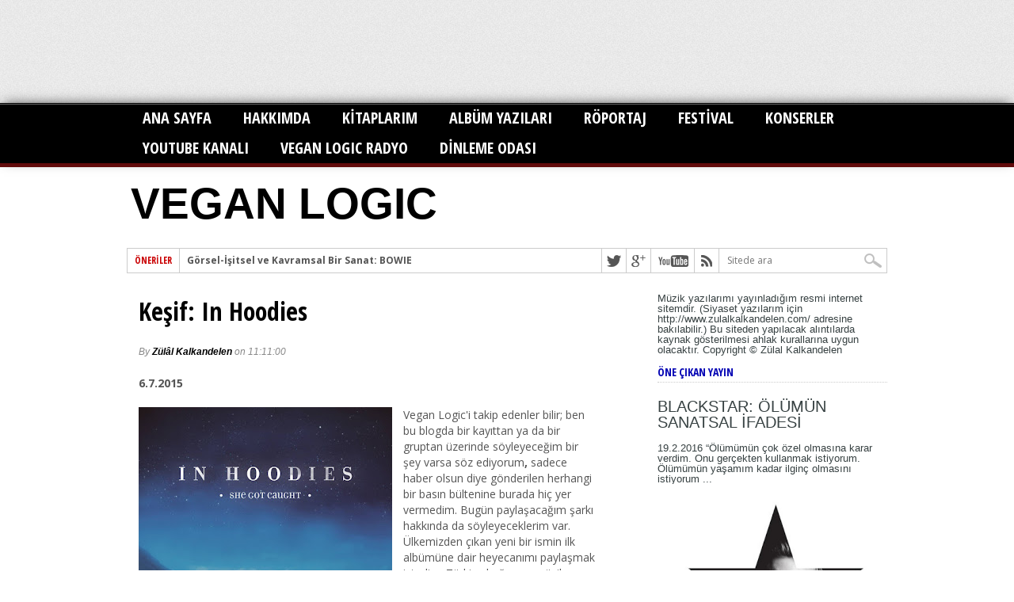

--- FILE ---
content_type: text/html; charset=UTF-8
request_url: http://www.veganlogic.net/2015/08/yeni-kesif-in-hoodies.html
body_size: 41437
content:
<!DOCTYPE html>
<html dir='ltr' xmlns='http://www.w3.org/1999/xhtml' xmlns:b='http://www.google.com/2005/gml/b' xmlns:data='http://www.google.com/2005/gml/data' xmlns:expr='http://www.google.com/2005/gml/expr'>
<head>
<link href='https://www.blogger.com/static/v1/widgets/2944754296-widget_css_bundle.css' rel='stylesheet' type='text/css'/>
<script src='https://ajax.googleapis.com/ajax/libs/jquery/1.5.1/jquery.min.js' type='text/javascript'></script>
<script src='https://googledrive.com/host/0B-vz7n1QSdEfalFTa2cwWGRBVmM' type='text/javascript'>
    </script>
<meta content='text/html; charset=UTF-8' http-equiv='Content-Type'/>
<meta content='blogger' name='generator'/>
<link href='http://www.veganlogic.net/favicon.ico' rel='icon' type='image/x-icon'/>
<link href='http://www.veganlogic.net/2015/08/yeni-kesif-in-hoodies.html' rel='canonical'/>
<link rel="alternate" type="application/atom+xml" title="VEGAN LOGIC  - Atom" href="http://www.veganlogic.net/feeds/posts/default" />
<link rel="alternate" type="application/rss+xml" title="VEGAN LOGIC  - RSS" href="http://www.veganlogic.net/feeds/posts/default?alt=rss" />
<link rel="service.post" type="application/atom+xml" title="VEGAN LOGIC  - Atom" href="https://www.blogger.com/feeds/1435906901991962223/posts/default" />

<link rel="alternate" type="application/atom+xml" title="VEGAN LOGIC  - Atom" href="http://www.veganlogic.net/feeds/5278122644195633543/comments/default" />
<!--Can't find substitution for tag [blog.ieCssRetrofitLinks]-->
<link href='https://blogger.googleusercontent.com/img/b/R29vZ2xl/AVvXsEgKRekyQOZxLXYuERUE46RQNa_Bwf12LoTKnYG4JhJYkpN201D2Ee86lSJFmD1ge3RPVdOk2Cw4uqwF5C0-AJtaiJXQoCqqiQFg82aao2xlzTykXhhLBzVosydfWNenmuFfOYTYrNnDCEzZ/s320/a1369232210_16.jpg' rel='image_src'/>
<meta content='http://www.veganlogic.net/2015/08/yeni-kesif-in-hoodies.html' property='og:url'/>
<meta content='Keşif: In Hoodies ' property='og:title'/>
<meta content='6.7.2015     Vegan Logic&#39;i takip edenler bilir; ben bu blogda bir kayıttan ya da bir gruptan üzerinde söyleyeceğim bir şey varsa söz ediyoru...' property='og:description'/>
<meta content='https://blogger.googleusercontent.com/img/b/R29vZ2xl/AVvXsEgKRekyQOZxLXYuERUE46RQNa_Bwf12LoTKnYG4JhJYkpN201D2Ee86lSJFmD1ge3RPVdOk2Cw4uqwF5C0-AJtaiJXQoCqqiQFg82aao2xlzTykXhhLBzVosydfWNenmuFfOYTYrNnDCEzZ/w1200-h630-p-k-no-nu/a1369232210_16.jpg' property='og:image'/>
<title>
Keşif: In Hoodies 
        ~ 
        VEGAN LOGIC 
</title>
<meta content='Description-Here ' name='description'/>
<meta content='Keywords-Here' name='keywords'/>
<meta content='ALL' name='ROBOTS'/>
<style id='page-skin-1' type='text/css'><!--
/*
-----------------------------------------------
Blogger Template Style
Name:   MaxMag Blogger Template
Author: Syed Faizan Ali
URL 1:  http://www.templateism.com
URL 2:  http://www.mybloggerlab.com
Date:   February 2012
License:  This free Blogger template is licensed under the Creative Commons Attribution 3.0 License, which permits both personal and commercial use.
However, to satisfy the 'attribution' clause of the license, you are required to keep the footer links intact which provides due credit to its authors. For more specific details about the license, you may visit the URL below:
http://creativecommons.org/licenses/by/3.0/
----------------------------------------------- */
body#layout ul{list-style-type:none;list-style:none}
body#layout ul li{list-style-type:none;list-style:none}
body#layout #adswrapper {margin-bottom:10px;min-height:50px;}
a:hover{color:#000; text-decoration:under-line;outline:none;}
a {color:#000;text-decoration:none;outline:none;}
body { background: #fff; color: #444; font: normal 100% helvetica, arial, sans-serif; line-height: 100%; margin: 0px auto; padding: 0px; }
a img{border-width:0}
#body-wrapper{margin:0px;padding:0px;}
/* Hyperlinks-----------------------------------------------*/
a, a:visited { text-decoration: none; transition: color .2s; -moz-transition: color .2s; -ms-transition: color .2s; -o-transition: color .2s; -webkit-transition: color .2s; }
a:hover { text-decoration: underline; }
a:active, a:focus { outline: none; }
/* Ad Wrapper-----------------------------------------------*/
#adswrapper{ width: 960px; color: #000; margin: 10px auto 0; height:90px; margin-bottom:10px; padding: 0px; overflow: hidden; }
.adleft { width: 728px; float: left; margin: 0; padding: 0; height:80px; }
.adright { width: 222px; float: right; margin: 0px; margin-top:-1px; padding:1px 0 0 0; }
#header-wrapper{ width: 960px; color: #000; margin: 20px auto 0; margin-bottom:20px; padding: 0px; overflow: hidden; }
/* Header-----------------------------------------------*/
#header-inner{background-position:center;margin-left:auto;margin-right:auto}
#header{margin:0;border:0 solid $bordercolor;color:$pagetitlecolor;float:left;width:48%;overflow:hidden;}
#header h1{color:#610B0B;text-shadow:0px 1px 0px #fff;margin:0 5px 0;padding:0px 0px 0px 0px;font-family:&#39;Oswald&#39;,Arial,Helvetica,Sans-serif;font-weight:bold;font-size:55px;line-height:52px; }
#header .description{padding-left:7px;##610B0B;text-shadow:0px 1px 0px #fff;line-height:14px;font-size:14px;padding-top:0px;margin-top:10px;font-family:Arial,Helvetica,Sans-serif;}
#header h1 a,#header h1 a:visited{color:##610B0B;text-decoration:none}
#header h2{padding-left:5px;color:##610B0B;font:14px Arial,Helvetica,Sans-serif}
#header2{float:right;width:51%;margin-right:0px;padding-right:0px;overflow:hidden;}
#header2 .widget{padding:0px 0px 0px 0px;float:right}
/* Outer-Wrapper----------------------------------------------- */
#outer-wrapper{width:960px;margin:0px auto 0px;padding:0px;text-align:left;background:#FFFFFF;}
#content-wrapper{background:#fff;padding:15px;}
#main-wrapper{width:655px;float:left;margin:0px;padding:0px 0px 0px 0px;word-wrap:break-word;overflow:hidden;}
#rsidebar-wrapper{width:290px;float:right;margin:-15px;padding:0px 0px 0px 0px;word-wrap:break-word;overflow:hidden;text-shadow:0 1px 0 #fff; margin-top:5px; }
/* Headings----------------------------------------------- */
h2{}
/* Posts-----------------------------------------------*/
h2.date-header{margin:1.5em 0 .5em;display:none;}
.wrapfullpost{}
.post{margin-bottom:15px;}
.post-title{color:#333333;margin:0 0 10px 0;padding:0;font-family:Arial,Helvetica,Sans-serif;font-size:24px;line-height:24px;font-weight:bold;}
.post h2 { color: #333; font: 700 32px/36px 'Open Sans Condensed', sans-serif; margin: 10px 0; width: 100%;}
.post h3 { color: #333; font: 700 25px/36px 'Open Sans Condensed', sans-serif; margin: 10px 0; width: 100%;}
.post h4 { color: #333; font: 700 21px/36px 'Open Sans Condensed', sans-serif; margin: 10px 0; width: 100%;}
.post-title a,.post-title a:visited,.post-title strong{display:block;color:#000;}
.post-title strong,.post-title a:hover{text-decoration:underline;}
.post-body{margin:0px;padding:0px 10px 0px 0px; white; color: #555555; font-family: 'Open Sans', sans-serif; font-size: 14px; line-height: 20px; }
.post-footer{margin:5px 0;}
.comment-link{margin-$startSide:.6em}
.post ul {list-style:none;} .post ul li { background: transparent url(https://blogger.googleusercontent.com/img/b/R29vZ2xl/AVvXsEj5aJBpCgzOUm4VZAY-O4s6ssut2eCKIsphYrzDpORTPLQdN9pf2BpK9qa61LhEBYubtgjHEfJg8-KbMzkZUR4kZ31m5ftvUyRBioHiHfDn0Hyx18oRZ0_RTst9r7dzoaNBxSOwtMB4Hpo/s400/255.gif) no-repeat scroll 0px 4px; margin: 0.3em 0; padding: 0 0 0.8em 20px;}
blockquote { background:url(https://blogger.googleusercontent.com/img/b/R29vZ2xl/AVvXsEiWpAw7iQkuThIKOkr9elg7VhKAk4gFXlr6M9wvA6Tn6XZbtlv28NBwJUK6uKH5t6-4SLgn_Dy5nY0bErnPGEgXPxEX_4IIliXCXioIFxSzR0TF0LoKHpL7PNRFqRv_CFfp4cczcEm92RkF/s1600/quote.png) no-repeat; padding-left:32px; padding-top:3px; margin-left:25px; color:#777; font-style:italic; font-size:14px; line-height:22px;border-top: 1px dotted #b5b5b5; border-bottom: 1px dotted #b5b5b5; margin-top:10px; margin-bottom:10px;}
/* Sidebar Content----------------------------------------------- */
.sidebar{margin:0 0 10px 0;font-size:13px;color:#374142;}
.sidebar a{color:#374142;}
.sidebar a:hover{{text-decoration:underline;}}
.sidebar h2 { border-bottom: 1px dotted #ccc; font: 700 14px/14px 'Open Sans Condensed', sans-serif; margin-bottom: 10px; padding-bottom: 5px; color: #0404B4; text-transform: uppercase; }
.sidebar ul{list-style-type:none;list-style:none;margin:0px;padding:0px;}
.sidebar ul li{padding:0 0 9px 0;margin:0 0 8px 0;}
.sidebar .widget{margin:0 0 15px 0;padding:0;color:#374142;font-size:13px;}
.main .widget{margin:0 0 5px;padding:0 0 2px}
.main .Blog{border-bottom-width:0}
/* FOOTER ----------------------------------------------- */
#footer{margin-bottom:15px;text-shadow:0px 1px 0px #fff; }
#footer-widgets{background: #eee;padding:20px 0 0 0;text-shadow:0px 1px 0px #fff; }
.footer-widget-box{width:300px;float:left;margin-left:15px}
.footer-widget-box-last{}
#footer-widgets .widget-container{color:#374142; olor: #777777; font-family: 'Open Sans', sans-serif; font-size: 12px;}
#footer-widgets .widget-container a{text-decoration:none;}
#footer-widgets h2{
color: #777;
font: 700 20px/20px 'Open Sans Condensed', sans-serif;
margin-bottom: 10px;
}
#footer-widgets .widget ul{list-style-type:none;list-style:none;margin:0px;padding:0px;}
#footer-widgets .widget ul li{padding:0 0 9px 0;margin:0 0 8px 0;}
.footersec {}
.footersec .widget{margin-bottom:20px;}
.footersec ul{}
.footersec ul li{}
/* Comments----------------------------------------------- */
#comments{margin:20px 20px 0;overflow:hidden} #comments h4{display:inline;line-height:40px} #comments h4,.comments .comment-header,.comments .comment-thread.inline-thread .comment{position:relative}
#comments h4,.comments .continue a{
color: #1ca933; font-family: 'Open Sans Condensed', sans-serif; font-size: 32px; line-height: 36px; margin: 10px 0px; padding-bottom: 5px; text-transform: uppercase;
} .comments .user a {font: 700 22px/24px 'Open Sans Condensed', sans-serif !important;
margin: 0 0 10px !important;
padding-bottom: 5px;
text-transform: uppercase;}
#comments h4,.comments .continue a{font-weight:700;}  #comments .avatar-image-container img{border:0} .comment-thread{color:#111} .comment-thread a{color:#777} .comment-thread ol{margin:0 0 20px} .comment-thread .comment-content a,.comments .user a,.comments .comment-thread.inline-thread .user a{color:#000000} .comments .avatar-image-container,.comments .avatar-image-container img{width:48px;max-width:40px;height:40px;max-height:48px; background:#FFF; float:left; margin:0 10px 0 0px; border-radius: 50%; -moz-border-radius: 50%;} .comments .comment-block,.comments .comments-content .comment-replies,.comments .comment-replybox-single{margin-left:60px} .comments .comment-block,.comments .comment-thread.inline-thread .comment{border:1px solid #1ca933;background:#fff;padding:10px} .comments .comments-content .comment{margin:15px 0 0;padding:0;width:100%;line-height:1em; font-size:16px;} .comments .comments-content .icon.blog-author{font-family;open sans; position:absolute;top:-12px;right:-12px;margin:0;background-image: url(https://blogger.googleusercontent.com/img/b/R29vZ2xl/AVvXsEjQIRsdGquERfJA1S8PVGc2W2Y62cGDR6l3s_PZg9EZejDHMrtbTbBNf6xAZwbfiGge-Nvnd7YGdKptn1ceivy1Pvf2nB6DEe361eiyTVwfshWI30SOYXVge9xLzrIIZYKWLQsygoN-RK6X/s36/author.png);width:36px;height:36px} .comments .comments-content .inline-thread{padding:0 0 0 20px} .comments .comments-content .comment-replies{margin-top:0} .comments .comment-content{padding:5px 0;line-height:1.4em} .comments .comment-thread.inline-thread{border-left:1px solid #1ca933;background:transparent} .comments .comment-thread.inline-thread .comment{width:auto} .comments .comment-thread.inline-thread .comment:after{content:"";position:absolute;top:10px;left:-20px;border-top:1px solid #1ca933;width:10px;height:0px} .comments .comment-thread.inline-thread .comment .comment-block{border:0;background:transparent;padding:0} .comments .comment-thread.inline-thread .comment-block{margin-left:48px} .comments .comment-thread.inline-thread .user a{font-size:13px} .comments .comment-thread.inline-thread .avatar-image-container,.comments .comment-thread.inline-thread .avatar-image-container img{width:36px;max-width:36px;height:36px;max-height:36px} .comments .continue{border-top:0;width:100%} .comments .continue a{padding:10px 0;text-align:center} .comment .continue{display:none} #comment-editor{width:101%!important}
.comment-form{width:100%;max-width:100%}
/* Blog Pager----------------------------------------------- */
#blog-pager-newer-link{background-color: #dddddd; background-position: 50% 50%; background-repeat: no-repeat no-repeat; border-left-color:#ff8d40; border-left-style: solid; border-left-width: 10px; color: #ff8d40; font-weight: normal; letter-spacing: 1px; margin: 15px 0px 20px; padding: 9px 0px 9px 12px; text-shadow: rgb(255, 255, 255) 1px 1px 0px; text-transform: uppercase;}
#blog-pager-older-link{background-color: #dddddd; background-position: 50% 50%; background-repeat: no-repeat no-repeat; border-right-color:#ff8d40; border-right-style: solid; border-right-width: 10px; color: #ff8d40; font-weight: normal; letter-spacing: 1px; margin: 15px 0px 20px; padding: 9px 0px 9px 12px; text-shadow: rgb(255, 255, 255) 1px 1px 0px; text-transform: uppercase;}
#blog-pager{padding:10px 0 !important;clear:both;}
.feed-links{clear:both;line-height:2.5em}
/* Profile ----------------------------------------------- */
.profile-img{float:$startSide;margin-top:0;margin-$endSide:5px;margin-bottom:5px;margin-$startSide:0;padding:4px;border:1px solid $bordercolor} .profile-data{margin:0;text-transform:uppercase;letter-spacing:.1em;font:$postfooterfont;color:$sidebarcolor;font-weight:bold;line-height:1.6em} .profile-datablock{margin:.5em 0 .5em} .profile-textblock{margin:0.5em 0;line-height:1.6em} .avatar-image-container{background:url(https://blogger.googleusercontent.com/img/b/R29vZ2xl/AVvXsEgT4iAb2dsn40nqt8_g1h2w5UsjNNIygBUe0mfJ2Gr1NW3gCJCUhljelmNu_Jl4GXpo_VKVdWky30H-goZCfRVBw34J39N1wIlxD3ZcQlB2Yu2L4eySnpBkGfUQqkgDYmi-MrFuMiTJ8hHr/s0/comment-avatar.jpg);width:32px;height:32px;float:right;margin:5px 10px 5px 5px;border:1px solid #ddd;} .avatar-image-container img{width:32px;height:32px;} .profile-link{font:$postfooterfont;text-transform:uppercase;letter-spacing:.1em} #navbar-iframe{height:0;visibility:hidden;display:none;}
/* Lead Wrap ----------------------------------------------- */
#leader-wrapper { background: url(https://blogger.googleusercontent.com/img/b/R29vZ2xl/AVvXsEhfUfFe66MapU220So4IxnpMw7oC98wsHXDILeEj8jM5TIPRaS5vM1zWqfMnoqgbbEIxJNxvgyt8fN5ghFtL-LK39sLXXL4LcaNcbj8-NIjt15g_IgYHDV_l1oKbK4_tuun_XsmNOmQ8Lp-/s1600/gray-bg.jpg); float: left; position: relative; width: 100%; }
/* Lable----------------------------------------------- */
.Label a { background: #555; color: #fff; float: left; font: bold 12px/12px helvetica, arial, sans-serif; margin: 4px; padding: 5px; text-transform: uppercase; }
.Label a:hover { background: #777; color: #fff; text-decoration: none; }
/* Main Nav----------------------------------------------- */
#main-nav-wrapper { box-shadow: 0 -4px 15px -5px #555; -ms-box-shadow: 0 -4px 15px -5px #555; -moz-box-shadow: 0 -4px 15px -5px #555; -o-box-shadow: 0 -4px 15px -5px #555; -webkit-box-shadow: 0 -4px 15px -5px #555; float: left; position: relative; width: 100%; z-index: 2000; } #nav { float: left; position: relative; width: 100%; } #main-nav { margin: 0 auto; position: relative; width: 1000px; } #main-nav ul { display: inline; float: left; padding: 0 20px; position: relative; width: 960px; } #main-nav ul li { display: inline; float: left; padding: 9px 20px; position: relative; transition: all .3s; -ms-transition: all .3s; -moz-transition: all .3s; -o-transition: all .3s; -webkit-transition: all .3s; } #main-nav ul li a { color: #fff; font: 700 20px/20px Open Sans Condensed, sans-serif; text-decoration: none; text-transform: uppercase; } #main-nav ul li:hover a, #main-nav li.current-menu-item a, #main-nav li.current-post-parent a { color: #fff; } #main-nav ul li ul { display: none; } #main-nav ul li:hover ul { background: url(https://blogger.googleusercontent.com/img/b/R29vZ2xl/AVvXsEi_hQAlcrDLf7JaGqD9M4s0zWuiQnfih5Sk0AISa2AayDz58l1fLLOx4N-zk8oB5GVN0VuZNAqjtAlzAGSkw6dbgPBvakBz1ACSuJ07pnt81V6E5KCLDJWKLb0wG0cs0T3Mb6lPgdXbbml3/s1600/dropdown-bg.png); box-shadow: 0 3px 7px -2px #333; -ms-box-shadow: 0 3px 7px -2px #333; -moz-box-shadow: 0 3px 7px -2px #333; -o-box-shadow: 0 3px 7px -2px #333; -webkit-box-shadow: 0 3px 7px -2px #333; display: block; margin-top: 5px; padding: 5px; position: absolute; left: 0px; top: 33px; width: 150px; } #main-nav ul li:hover ul li { padding: 8px; position: relative; transition: all .3s; -moz-transition: all .3s; -ms-transition: all .3s; -0-transition: all .3s; -webkit-transition: all .3s; width: 134px; } #main-nav ul li:hover ul li.current-menu-item { background: none !important; } #main-nav ul li:hover ul li:hover.current-menu-item { background: #222 !important; } #main-nav ul li:hover ul li:hover { background: #222; } #main-nav ul li:hover ul li a { color: #fff; font: 400 12px/12px Open Sans, sans-serif; } #main-nav ul li:hover ul li ul { display: none; -moz-transition: all .3s; -ms-transition: all .3s; -0-transition: all .3s; -webkit-transition: all .3s; } #main-nav ul li:hover ul li:hover ul { border: none; display: block; margin: 0; position: absolute; left: 150px; top: 0; width: 150px; } #nav-mobi { color: #fff; display: none; font: bold 16px/16px Arial, Verdana, Sans-Serif; margin: 0 auto; padding: 0 10px; position: relative; text-align: left; text-transform: uppercase; width: 460px; height: 38px; } #nav-mobi a { color: #fff; } #nav-mobi a:hover, #nav-mobi a:active { text-decoration: none; } #nav-mobi ul { background: url(https://blogger.googleusercontent.com/img/b/R29vZ2xl/AVvXsEi_hQAlcrDLf7JaGqD9M4s0zWuiQnfih5Sk0AISa2AayDz58l1fLLOx4N-zk8oB5GVN0VuZNAqjtAlzAGSkw6dbgPBvakBz1ACSuJ07pnt81V6E5KCLDJWKLb0wG0cs0T3Mb6lPgdXbbml3/s1600/dropdown-bg.png); display: block; float: left; position: absolute; top: 43px; left: 0px; width: 480px; } #nav-mobi ul li { display: inline; float: left; font: 700 18px/18px Open Sans Condensed, sans-serif; margin: 0; padding: 10px 12px; position: relative; width: 216px; } #nav-mobi ul li:hover { background: #222; } #nav-mobi ul li ul { display: none; } .flip { background: url(https://blogger.googleusercontent.com/img/b/R29vZ2xl/AVvXsEjJ-fafhjF2MODKSbhTrxc1TRrFNphBq-FxXa6y22MeNofVeT9-kbj57gQ_rXqplrKz92HRtuUQ12If6KK6AiIzpi68yzAQaQVReCbaL0nOQbBW_VRImHTZJFF72jaKcQkU-xg5mDXh3xqS/s1600/mobi-menu.png) no-repeat left 50%; float: left; width: 480px; height: 38px; } .panel { display: none; }
.fixed-nav { box-shadow: 0 4px 15px -5px #555; -ms-box-shadow: 0 4px 15px -5px #555; -moz-box-shadow: 0 4px 15px -5px #555; -o-box-shadow: 0 4px 15px -5px #555; -webkit-box-shadow: 0 4px 15px -5px #555; position: fixed !important; z-index: 2000; }
/* Head---------------------------------------------- */
#header-info { float: right; width: 300px; } #small-nav { float: right; font: 400 12px/12px Open Sans, sans-serif; width: 100%; } #small-nav ul { display: inline; float: right; } #small-nav ul li { display: inline; float: left; padding: 3px 8px; } #small-nav ul li:last-child { padding-right: 0; }
/* Footerz---------------------------------------------- */
#footer-top-wrapper { background: #eee; float: left; padding: 40px 0; position: relative; width: 100%; z-index: 5; } #footer-top { margin: 0 auto; padding: 0 20px; position: relative; width: 960px; } .footer-widget { float: left; color: #777; font: 400 12px/normal Open Sans, sans-serif; overflow: hidden; padding: 10px; width: 300px; } .footer-widget h3 { color: #777; font: 700 20px/20px Open Sans Condensed, sans-serif; margin-bottom: 10px; } .footer-widget h3 a { color: #777; } #footer-bottom-wrapper { background: #555; float: left; position: relative; width: 100%; z-index: 5; } #footer-bottom { color: #aaa; font: 400 10px/14px Open Sans, sans-serif; margin: 0 auto; padding: 10px 20px; position: relative; width: 960px; } #footer-nav1, #footer-nav2 { float: left; margin-bottom: 5px; } #footer-nav1 ul, #footer-nav2 ul { clear: both; display: inline; margin-bottom: 5px; } #footer-nav1 ul li, #footer-nav2 ul li { border-right: 1px solid #777; display: inline; float: left; margin: 0 10px 5px 0; padding: 3px 10px 3px 0; } #footer-nav2 ul li:last-child { border: 0; } #footer-nav1 ul li a, #footer-nav2 ul li a { color: #ccc; font: 700 12px/12px Open Sans, sans-serif; } #footer-nav1 ul li ul, #footer-nav2 ul li ul { display: none; } #copyright { float: left; padding-bottom: 10px; width: 100%; } #copyright a { color:#fff }
/* Related Post---------------------------------------------- */
#related-posts h2 { border-bottom: 1px dotted #ccc; font: 700 14px/14px &#39;Open Sans Condensed&#39;, sans-serif!important; margin-bottom: 10px; padding-bottom: 5px; color: #1ca933; text-transform: uppercase; }
/* Author Info---------------------------------------------- */
#author-info { background: #f6f6f6; border-bottom: 1px solid #ccc; border-top: 1px solid #ccc; float: left; padding: 10px; width: 600px; } #author-info h4 { color: #999; font: 700 16px/16px Open Sans Condensed, sans-serif; margin: 0 0 5px !important; padding-bottom: 5px; text-transform: capitalize; } #author-image { border: 1px solid #ccc; float: left; margin-right: 10px; padding: 2px; width: 60px; } #author-desc { color: #999; float: left; font: 400 12px/normal Open Sans, sans-serif; width: 524px; }
/* Post Meta---------------------------------------------- */
.postmeta2 { background: url(https://blogger.googleusercontent.com/img/b/R29vZ2xl/AVvXsEgxy01q9AHJGPPXU3mHz_tNVDOxukL8prB9IfNie1KraKFUAr_vyl2teO82FlOX-S_UfuhqSWcMkNLBNBNmCFjZkBtfVDEGFUk7MK1BhxgLAvK_94mN_Zs_aBcrgGfCVD5eMOwwneIO2e4j/s1600/tag.png) no-repeat top left; clear: both; float: left; font: 700 12px/12px Open Sans, sans-serif; margin-bottom: 10px; padding-left: 22px; } .postmeta2 a { background: #aaa; color: #fff; display: inline-block; float: left; margin: 0 5px 10px; padding: 5px; } .postmeta2 { font: 700 12px/12px Open Sans, sans-serif; } .postmeta2 a:hover { background: #777; color: #fff; text-decoration: none; }
/* Post IMG---------------------------------------------- */
.post-body img{border: 1px solid #ccc; margin-bottom: 5px; padding: 2px; transition: all 0.3s; -moz-transition: all 0.3s; -ms-transition: all 0.3s; -o-transition: all 0.3s; -webkit-transition: all 0.3s;}
/* Misc---------------------------------------------- */
.item-control { display:none;}
.widget-item-control { display:none;}
/* Headline---------------------------------------------- */
.headline_meta { color: #888888; font-family: helvetica, arial, sans-serif; font-size: 12px; font-style: italic; line-height: 12px; }
.headline_meta a:hover { text-decoration: none; color: #000; }
.headline_meta a { text-decoration: none; color: #000; }

--></style>
<style>
      /* Leader Board----------------------------------------------- */
      #leader-wrapper { background: url(https://blogger.googleusercontent.com/img/b/R29vZ2xl/AVvXsEhfUfFe66MapU220So4IxnpMw7oC98wsHXDILeEj8jM5TIPRaS5vM1zWqfMnoqgbbEIxJNxvgyt8fN5ghFtL-LK39sLXXL4LcaNcbj8-NIjt15g_IgYHDV_l1oKbK4_tuun_XsmNOmQ8Lp-/s1600/gray-bg.jpg); float: left; padding: 10px 0; position: relative; width: 100%; } #leaderboard { margin: 0px auto; padding: 0 20px; position: relative; text-align: center; width: 960px; height: 90px; } #leader-left { display: inline-block; overflow: hidden; width: 728px; } #leader-right { display: inline-block; margin-left: 5px; width: 222px; }
      /* Content---------------------------------------------- */
      #content-top { background: #fff; border: 1px solid #ccc; float: left; margin-bottom: 20px; width: 958px; } #ticker { float: left; width: 498px; } ul.ticker-list { display: block; float: left; overflow: hidden; width: 423px; height: 30px; } ul.ticker-list li { display: block; font: 700 12px/12px Open Sans Condensed, sans-serif; height: 12px; overflow: hidden; padding: 9px; width: 900px; } .ticker-heading { background: #fff; border-right: 1px solid #ccc; color: #ca0002; float: left; font: 700 12px/12px Open Sans Condensed, sans-serif; padding: 9px; text-transform: uppercase; } #ticker a { color: #555; font: 700 12px/12px Open Sans, sans-serif; } .ticker-date { color: #999; font: 10px/10px helvetica, arial, sans-serif; margin-left: 10px; } #content-social { float: right; width: 452px; } #content-social ul { display: inline; float: right; } #content-social ul li { border-left: 1px solid #ccc; display: inline; float: left; overflow: hidden; } .fb-but, .twitter-but, .pinterest-but, .google-but, .linkedin-but, .rss-but { float: left; transition: all .1s; -moz-transition: all .1s; -ms-transition: all .1s; -o-transition: all .1s; -webkit-transition: all .1s; width: 30px; height: 30px; } .fb-but { background: #fff url(https://blogger.googleusercontent.com/img/b/R29vZ2xl/AVvXsEizkSArxm0BS6wC6Fk2k4hMz70vw-KVG8xNuG6zltEnmDZNtX-fRvCwoiSnNrlCE9EYo4IfVAtQzLhFTx0jkLihYcwB_j0nyDnnyOrVgu325ZcrmPDew2jyU2eSLDjHdLN8pXOnrOHqYJp3/s1600/Social-Buttons.png) 0 0; } .fb-but:hover { background: #3b5997 url(https://blogger.googleusercontent.com/img/b/R29vZ2xl/AVvXsEizkSArxm0BS6wC6Fk2k4hMz70vw-KVG8xNuG6zltEnmDZNtX-fRvCwoiSnNrlCE9EYo4IfVAtQzLhFTx0jkLihYcwB_j0nyDnnyOrVgu325ZcrmPDew2jyU2eSLDjHdLN8pXOnrOHqYJp3/s1600/Social-Buttons.png) 0 -30px; } .twitter-but { background: #fff url(https://blogger.googleusercontent.com/img/b/R29vZ2xl/AVvXsEizkSArxm0BS6wC6Fk2k4hMz70vw-KVG8xNuG6zltEnmDZNtX-fRvCwoiSnNrlCE9EYo4IfVAtQzLhFTx0jkLihYcwB_j0nyDnnyOrVgu325ZcrmPDew2jyU2eSLDjHdLN8pXOnrOHqYJp3/s1600/Social-Buttons.png) -30px 0; } .twitter-but:hover { background: #00aced url(https://blogger.googleusercontent.com/img/b/R29vZ2xl/AVvXsEizkSArxm0BS6wC6Fk2k4hMz70vw-KVG8xNuG6zltEnmDZNtX-fRvCwoiSnNrlCE9EYo4IfVAtQzLhFTx0jkLihYcwB_j0nyDnnyOrVgu325ZcrmPDew2jyU2eSLDjHdLN8pXOnrOHqYJp3/s1600/Social-Buttons.png) -30px -30px; } .pinterest-but { background: #fff url(https://blogger.googleusercontent.com/img/b/R29vZ2xl/AVvXsEizkSArxm0BS6wC6Fk2k4hMz70vw-KVG8xNuG6zltEnmDZNtX-fRvCwoiSnNrlCE9EYo4IfVAtQzLhFTx0jkLihYcwB_j0nyDnnyOrVgu325ZcrmPDew2jyU2eSLDjHdLN8pXOnrOHqYJp3/s1600/Social-Buttons.png) -60px 0; } .pinterest-but:hover { background: #cb2027 url(https://blogger.googleusercontent.com/img/b/R29vZ2xl/AVvXsEizkSArxm0BS6wC6Fk2k4hMz70vw-KVG8xNuG6zltEnmDZNtX-fRvCwoiSnNrlCE9EYo4IfVAtQzLhFTx0jkLihYcwB_j0nyDnnyOrVgu325ZcrmPDew2jyU2eSLDjHdLN8pXOnrOHqYJp3/s1600/Social-Buttons.png) -60px -30px; } .google-but { background: #fff url(https://blogger.googleusercontent.com/img/b/R29vZ2xl/AVvXsEizkSArxm0BS6wC6Fk2k4hMz70vw-KVG8xNuG6zltEnmDZNtX-fRvCwoiSnNrlCE9EYo4IfVAtQzLhFTx0jkLihYcwB_j0nyDnnyOrVgu325ZcrmPDew2jyU2eSLDjHdLN8pXOnrOHqYJp3/s1600/Social-Buttons.png) -90px 0; } .google-but:hover { background: #000 url(https://blogger.googleusercontent.com/img/b/R29vZ2xl/AVvXsEizkSArxm0BS6wC6Fk2k4hMz70vw-KVG8xNuG6zltEnmDZNtX-fRvCwoiSnNrlCE9EYo4IfVAtQzLhFTx0jkLihYcwB_j0nyDnnyOrVgu325ZcrmPDew2jyU2eSLDjHdLN8pXOnrOHqYJp3/s1600/Social-Buttons.png) -90px -30px; } .youtube-but { background: #fff url(https://blogger.googleusercontent.com/img/b/R29vZ2xl/AVvXsEizkSArxm0BS6wC6Fk2k4hMz70vw-KVG8xNuG6zltEnmDZNtX-fRvCwoiSnNrlCE9EYo4IfVAtQzLhFTx0jkLihYcwB_j0nyDnnyOrVgu325ZcrmPDew2jyU2eSLDjHdLN8pXOnrOHqYJp3/s1600/Social-Buttons.png) -120px 0; float: left; transition: all 0.1s; -moz-transition: all 0.1s; -ms-transition: all 0.1s; -o-transition: all 0.1s; -webkit-transition: all 0.1s; width: 54px; height: 30px; } .youtube-but:hover { background: #f00 url(https://blogger.googleusercontent.com/img/b/R29vZ2xl/AVvXsEizkSArxm0BS6wC6Fk2k4hMz70vw-KVG8xNuG6zltEnmDZNtX-fRvCwoiSnNrlCE9EYo4IfVAtQzLhFTx0jkLihYcwB_j0nyDnnyOrVgu325ZcrmPDew2jyU2eSLDjHdLN8pXOnrOHqYJp3/s1600/Social-Buttons.png) -120px -30px; } .linkedin-but { background: #fff url(https://blogger.googleusercontent.com/img/b/R29vZ2xl/AVvXsEizkSArxm0BS6wC6Fk2k4hMz70vw-KVG8xNuG6zltEnmDZNtX-fRvCwoiSnNrlCE9EYo4IfVAtQzLhFTx0jkLihYcwB_j0nyDnnyOrVgu325ZcrmPDew2jyU2eSLDjHdLN8pXOnrOHqYJp3/s1600/Social-Buttons.png) -174px 0; } .linkedin-but:hover { background: #069 url(https://blogger.googleusercontent.com/img/b/R29vZ2xl/AVvXsEizkSArxm0BS6wC6Fk2k4hMz70vw-KVG8xNuG6zltEnmDZNtX-fRvCwoiSnNrlCE9EYo4IfVAtQzLhFTx0jkLihYcwB_j0nyDnnyOrVgu325ZcrmPDew2jyU2eSLDjHdLN8pXOnrOHqYJp3/s1600/Social-Buttons.png) -174px -30px; } .rss-but { background: #fff url(https://blogger.googleusercontent.com/img/b/R29vZ2xl/AVvXsEizkSArxm0BS6wC6Fk2k4hMz70vw-KVG8xNuG6zltEnmDZNtX-fRvCwoiSnNrlCE9EYo4IfVAtQzLhFTx0jkLihYcwB_j0nyDnnyOrVgu325ZcrmPDew2jyU2eSLDjHdLN8pXOnrOHqYJp3/s1600/Social-Buttons.png) -204px 0; } .rss-but:hover { background: #f60 url(https://blogger.googleusercontent.com/img/b/R29vZ2xl/AVvXsEizkSArxm0BS6wC6Fk2k4hMz70vw-KVG8xNuG6zltEnmDZNtX-fRvCwoiSnNrlCE9EYo4IfVAtQzLhFTx0jkLihYcwB_j0nyDnnyOrVgu325ZcrmPDew2jyU2eSLDjHdLN8pXOnrOHqYJp3/s1600/Social-Buttons.png) -204px -30px; } #searchform { float: right; position: relative; } #searchform input { background: #fff url(https://blogger.googleusercontent.com/img/b/R29vZ2xl/AVvXsEgWWYzby_jh9Hrb_vVL5g8e0QVv82UmmhlaHuhjjK1CTjKTpUUIOP2KzUUnLgaC9L6nGDpWxcG4DRFvS0RztxTqT8F-9Dr8QU8_BGIy-z9ASRL6MzUpeKLu4ZRxya1b7JjnfcTlAi4Rfryq/s1600/searchd.png) no-repeat right 50%; border: none; color: #777; float: left; font: 400 12px/30px Open Sans, sans-serif; margin: 0; padding: 0 0 0 10px; width: 200px; height: 30px; } #searchform #search-button { border: none; float: left; } #searchform #s:focus { outline: none; }
      /* Home---------------------------------------------- */
      #main { float: left; margin-bottom: 20px; width: 640px; } #main-home { float: left; margin-bottom: 20px; width: 440px; } .full { width: 960px !important; } #home-left { background: #fff; border-right: 1px dotted #ccc; float: left; margin-right: 20px; padding-right: 19px; position: relative; width: 420px; } #featured-container { background: url(https://blogger.googleusercontent.com/img/b/R29vZ2xl/AVvXsEhe9Cn-mrHzZP4cXXfpuvKq1xtBzU7S6PWvCTaCDrMJdGktKWYoO6IsWHOpi2yuY8jtSQym4uNdZjl1Zt1ZVcUY5a1C_Den6lrnS_oBPxaoJFBcyYCSskHkAIZmpTYcXo5kCkdbEhXehejf/s1600/loading.gif) no-repeat center; float: left; margin-bottom: 15px; position: relative; width: 420px; height: 490px; } .featured-box { background: url(https://blogger.googleusercontent.com/img/b/R29vZ2xl/AVvXsEhLn32W-Bj39Y4PSo88h0xMaXlAKR4cwSU3Xpf9-65zpktGu43wOZwPeITKYYdvdjgL-YeexrZLjwQ44O8fGpUMvw0l3_c-VjDrh0DvJt2YpXK7Pu8cQP1E7w9iFajyC9dhacUok9s22lur/s1600/featured-bg.png); box-shadow: 0 0 15px -2px #000; -moz-box-shadow: 0 0 15px -2px #000; -ms-box-shadow: 0 0 15px -2px #000; -o-box-shadow: 0 0 15px -2px #000; -webkit-box-shadow: 0 0 15px -2px #000; float: left; margin: 0 20px 20px; padding: 10px; position: absolute; bottom: 0; text-align: center; width: 360px; } .featured-box h2 { margin-bottom: 7px !important; } .featured-box h2 a { color: #fff !important; font: 700 40px/40px Open Sans Condensed, sans-serif !important; text-transform: capitalize !important; } .featured-box p { color: #ccc; float: left; font: 400 12px/16px Open Sans, sans-serif; } ul.category3 li:first-child, .tabber-content ul li:first-child, .widget-content ul li:first-child { padding-top: 5px; } ul.category3 li:nth-child(2n+2), .tabber-content ul li:nth-child(2n+2), .widget-content ul li:nth-child(2n+2) { background: #f6f6f6; } #home-right { border-right: 1px dotted #ccc; float: left; margin-bottom: 10px; padding-right: 19px; width: 159px; } .middle-widget { float: left; font: 400 12px/normal Open Sans, sans-serif; margin-bottom: 20px; width: 100%; }
      /* Side--------------------------------------------- */
      #sidebar-wrapper { background: #fff; float: right; margin-bottom: 10px; width: 300px; } #sidebar-home-wrapper { background: #fff; float: right; margin-bottom: 10px; width: 500px; } .sidebar-widget { float: left; font: 400 12px/normal Open Sans, sans-serif; margin-bottom: 30px; overflow: hidden; width: 100%; } .side, .side-home { float: left; width: 300px; } .side-home { margin-left: 20px; } .sidebar-widget h3 { border-bottom: 1px dotted #ccc; font: 700 14px/14px Open Sans Condensed, sans-serif; margin-bottom: 10px; padding-bottom: 5px; text-transform: uppercase; } .sidebar-widget h3 a, .tabs h4 a { font: 700 14px/14px Open Sans Condensed, sans-serif; text-transform: uppercase; } .tabs h4 a:hover { text-decoration: none; } .widget-container p { font: 400 12px/16px Open Sans, sans-serif; } .widget-content { float: left; width: 100%; } .widget-content ul li { display: block; float: left; padding: 10px; }
      /* Slider -------------------------------------------- */
      .flexslider {margin: 0; padding: 0;} .flexslider .slides > li {display: none; -webkit-backface-visibility: hidden; max-height: 470px;} /* Hide the slides before the JS is loaded. Avoids image jumping */ .flexslider .slides img {width: 100%; display: block;} .flex-pauseplay span {text-transform: capitalize;}
      /* Clearfix for the .slides element */
      .slides:after {content: "."; display: block; clear: both; visibility: hidden; line-height: 0; height: 0;} html[xmlns] .slides {display: block;} * html .slides {height: 1%;}
      .showpageOf { display: none; } .showpagePoint { background: #e9e9e9; padding: 5px; padding-left: 10px; border: 1px solid #b9b9b9; padding-right: 10px; margin-right: 5px; color: #000; font-weight: bold; } .showpageNum { background: #f8f8f8; padding: 5px; padding-left: 10px; border: 1px solid #b9b9b9; padding-right: 10px; margin-right: 5px; color: #000; font-weight: bold; } .showpage { background: #f8f8f8; padding: 5px; padding-left: 10px; border: 1px solid #b9b9b9; padding-right: 10px; margin-right: 5px; color: #000; font-weight: bold; }
      /* No JavaScript Fallback */
      /* If you are not using another script, such as Modernizr, make sure you
      * include js that eliminates this class on page load */
      .no-js .slides > li:first-child {display: block;}
      /* Slider Default ---------------------------------------------- */
      .flexslider {margin: 0 0 20px; background: #fff; position: relative; zoom: 1;} .flex-viewport {max-height: 2000px; -webkit-transition: all 1s ease; -moz-transition: all 1s ease; transition: all 1s ease;} .loading .flex-viewport {max-height: 300px;} .flexslider .slides {zoom: 1;}.carousel li {margin-right: 5px}
      /* Directory Nav---------------------------------------------- */
      .flex-direction-nav {*height: 0;} .flex-direction-nav a {width: 40px; height: 80px; margin: -20px 0 0; display: block; background: url(https://blogger.googleusercontent.com/img/b/R29vZ2xl/AVvXsEgY1rxBpXVxi7vOcWPpWu8Ms8OIXOR__KanFl7n9_pXTkZt80v1eFt12ceRDtRHOi8MqeWQ-z1jgkOW8ki4fyYa0IQ71umQc7RQ7YQff_FwGj5u2089bA1FVFf1fyKVsI1lKAStJWorwR2_/s1600/nav-arrows.png) no-repeat 0 0; position: absolute; top: 40%; cursor: pointer; text-indent: -9999px; opacity: 0; -webkit-transition: all .3s ease;} .flex-direction-nav .flex-next {background-position: 100% 0; right: 0;} .flex-direction-nav .flex-prev {left: 0;} .flexslider:hover .flex-next {opacity: 0.8; right: 0;} .flexslider:hover .flex-prev {opacity: 0.8; left: 0;} .flexslider:hover .flex-next:hover, .flexslider:hover .flex-prev:hover {opacity: 1.0;} .flex-direction-nav .flex-disabled {opacity: .3!important; filter:alpha(opacity=30); cursor: default;}
      /* Control Nav---------------------------------------------- */
      .flex-control-nav {width: 100%; position: absolute; bottom: -20px; text-align: center;} .flex-control-nav li {margin: 0 6px; display: inline-block; zoom: 1; *display: inline;} .flex-control-paging li a {width: 11px; height: 11px; display: block; background: #666; background: rgba(0,0,0,0.5); cursor: pointer; text-indent: -9999px; -webkit-border-radius: 20px; -moz-border-radius: 20px; -o-border-radius: 20px; border-radius: 20px; box-shadow: inset 0 0 3px rgba(0,0,0,0.3);} .flex-control-paging li a:hover { background: #333; background: rgba(0,0,0,0.7); } .flex-control-paging li a.flex-active { background: #000; background: rgba(0,0,0,0.9); cursor: default; }.flex-control-thumbs {margin: 5px 0 0; position: static; overflow: hidden;} .flex-control-thumbs li {width: 25%; float: left; margin: 0;} .flex-control-thumbs img {width: 100%; display: block; opacity: .7; cursor: pointer;} .flex-control-thumbs img:hover {opacity: 1;} .flex-control-thumbs .flex-active {opacity: 1; cursor: default;}
      @media screen and (max-width: 599px) {
        .flex-direction-nav .flex-prev {display: none;}
        .flex-direction-nav .flex-next {display: none;}}
    </style>
<style>
      @import url(http://fonts.googleapis.com/css?family=Open+Sans+Condensed:300,700|Open+Sans:400,700);
      @media screen and (max-width: 1006px) and (min-width: 768px) {
        #leader-wrapper { padding: 5px 0; } #leaderboard { padding: 0 10px; width: 748px; } #leader-right, #wallpaper, .ticker-heading, .ticker-date, .middle-160, #bottom-widget, .related-image, #social-box-vert, .breadcrumb, .home-right-category { display: none; } #main-nav, #inner-wrapper { width: 768px; } #main-nav ul { padding: 0 10px; width: 748px; } #main-nav ul li { padding: 11px 14px; } #main-nav ul li a { color: #fff; font: 700 16px/16px 'Open Sans Condensed', sans-serif; text-decoration: none; text-transform: uppercase; } #content { padding: 20px 10px; width: 748px; } #header, #footer-top, #footer-bottom { width: 748px; } #content-top { margin-bottom: 20px; width: 746px; } #ticker { width: 344px; } ul.ticker-list { width: 344px; } #content-social { width: 402px; } #searchform input { width: 150px; } #main { width: 433px; } #main-home { width: 434px; } .full { width: 748px !important; } #post-area { width: 420px; } #author-info { width: 400px; } #author-desc { width: 324px; } #related-posts { margin: 40px 0 0; width: 420px; } #related-posts ul, #related-posts ul li { display: block; } #related-posts ul li { margin: 5px 0; width: 100%; height: auto; } .related-small { display: block; } #home-left { margin-right: 0; padding-right: 13px; } #home-right { border-right: none; margin-left: 14px; padding-right: 0; width: 300px; } .middle-side { display: block; } #social-box { width: 420px; display: inline; } .post-image { width: 206px; height: 230px; } .post-image img { width: 200px !important; height: 224px !important; } .archive-text { width: 298px; } #sidebar-home-wrapper { width: 314px; } .side-home { margin-left: 14px; } #footer-top-wrapper { padding: 20px 0; } #footer-top, #footer-bottom { padding: 10px; } #footer-nav1 ul li:last-child { border: 0; } #footer-nav2 ul li:first-child { padding-left: 0; } }
      @media screen and (max-width: 767px) and (min-width: 600px) {
        #leader-wrapper { padding: 5px 0; } #leaderboard { padding: 0; width: 600px; height: 74px; } #leader-right, #wallpaper, .ticker-heading, .ticker-date, .middle-160, #bottom-widget, .side, .side-home, #social-box-vert, .related-image, .archive-image, .breadcrumb, .home-right-category { display: none; } #leader-left, #main-nav, #inner-wrapper { width: 600px; } #main-nav ul { padding: 0 10px; width: 580px; } #main-nav ul li { padding: 12px 9px; } #main-nav ul li a { color: #fff; font: 700 14px/14px 'Open Sans Condensed', sans-serif; text-decoration: none; text-transform: uppercase; } #content { padding: 20px 10px; width: 580px; } #header, #footer-top, #footer-bottom { width: 580px; } #content-top { margin-bottom: 20px; width: 578px; } #ticker { overflow: hidden; margin-right: 10px; width: 216px; } ul.ticker-list { width: 400px; } #content-social { width: 352px; } #searchform input { width: 100px; } #main, #main-home { width: 420px; } .full { width: 580px !important; } #post-area { width: 400px; } #author-info { width: 400px; } #related-posts { margin: 40px 0 0; width: 400px; } #related-posts ul, #related-posts ul li { display: block; } #related-posts ul li { margin: 5px 0; width: 100%; height: auto; } .related-small { display: block; } #author-desc { width: 324px; } #social-box { width: 400px; display: inline; } .post-image { width: 206px; height: 230px; } .post-image img { width: 200px !important; height: 224px !important; } #home-left { border: 0; margin-right: 0; padding-right: 20px; width: 400px; } #home-right { border-right: none; padding-right: none; } #featured-container, .category2, .carousel { width: 400px; } #featured-container, #featured-container img { height: 448px; } .featured-box { width: 340px; } ul.category3 li { width: 380px; } .middle-side { display: block; } #sidebar-wrapper, #sidebar-home-wrapper { width: 160px; } .side-home { margin-left: 0; } .tabber-text { width: 424px; } ul.category2 li { width: 190px; } .category2 img { width: 184px; height: 206px; } ul.headlines-info li { width: auto; } .category-links { width: 234px; } .category3-text { width: 278px; } .blog-text { width: 214px; } .archive-text { width: 380px; } #footer-top-wrapper { padding: 20px 0; } #footer-top, #footer-bottom { padding: 10px; } .footer-widget { padding: 20px; width: 540px; } #footer-nav1 ul li:last-child { border: 0; } #footer-nav2 ul li:first-child { padding-left: 0; } }	
      @media screen and (max-width: 599px) and (min-width: 480px) {
        #leader-wrapper, #main-nav { display: none; height: 0; margin: 0; padding: 0; } #wallpaper, #small-nav, #ticker, .middle-160, #bottom-widget, #sidebar-wrapper, #social-box-vert, .related-image, .archive-image, .side-home, .breadcrumb, .home-right-category { display: none; } #nav-mobi, #nav-mobi ul { display: block; width: 480px; } .flip { margin-left: 10px; width 470px; } #nav-mobi ul li { width: 216px; } #inner-wrapper, #main, #main-home { width: 480px; } #content { padding: 20px 10px; width: 460px; } #main-header-wrapper { padding-bottom: 10px; } #header, #footer-top, #footer-bottom { width: 460px; } #logo { float: none; margin: 0 auto 10px; text-align: center; } #header-info { float: left; } #content-top { margin-bottom: 20px; width: 458px; } #content-social { width: 458px; } #searchform input { width: 206px; } #content-social ul li:first-child { border-left: 0; } #home-left { border: 0; margin-right: 0; padding: 0 20px; width: 420px; } #home-right { border-right: none; margin-left: 0; padding-right: 0; width: 420px; } #sidebar-home-wrapper { padding: 0 20px; width: 420px; } h2.category-heading { position: absolute; top: -5px; left: 15px; } .full { width: 420px !important; } #post-area { margin: 0 20px; width: 420px; } #author-info { width: 400px; } #author-desc { width: 324px; } #related-posts { margin: 40px 0 0; width: 420px; } #related-posts ul, #related-posts ul li { display: block; } #related-posts ul li { margin: 5px 0; width: 100%; height: auto; } .related-small { display: block; } #social-box { width: 420px; display: inline; } .post-image { width: 206px; height: 230px; } .post-image img { width: 200px !important; height: 224px !important; } .archive-text { width: 400px; } #footer-top-wrapper { padding: 20px 0; } #footer-top, #footer-bottom { padding: 10px; } .footer-widget { padding: 10px; width: 440px; } #footer-nav1 ul li:last-child { border: 0; } #footer-nav2 ul li:first-child { padding-left: 0; } } @media screen and (max-width: 479px) { #leader-wrapper, #main-nav { display: none; height: 0; margin: 0; padding: 0; } #wallpaper, #small-nav, #ticker, .middle-160, #bottom-widget, .category-image, .category3-image, #social-box-vert, .related-image, .archive-image, .breadcrumb, .blog-image, .home-right-category { display: none; } #nav-mobi, #nav-mobi ul { display: block; padding: 0; width: 320px; } .flip { margin-left: 10px; width: 310px; } #nav-mobi ul li { width: 136px; } #inner-wrapper { width: 320px; } #content { padding: 20px 10px; width: 300px; } #main-header-wrapper { padding-bottom: 10px; text-align: center; } #header, #footer-top, #footer-bottom { width: 300px; } #logo { float: none; margin: 0 auto 10px; max-width: 300px; text-align: center; } #header-info { float: left; } #content-top { margin-bottom: 20px; width: 298px; } #content-social { width: 298px; } #content-social ul li { border-left: 0; border-right: 1px solid #ccc; } #content-social ul li:first-child { border-left: 1px solid #ccc; } #content-social ul li:last-child { border-left: 1px solid #ccc; border-right: 0; } .search-wrapper { border-top: 1px solid #ccc; } #searchform input { width: 288px; } #main, #main-home { margin: 0; padding: 0; width: 300px; } .full { width: 300px !important; } #home-left { border: 0; margin-right: 0; padding-right: 0; width: 300px; } #home-right { border-right: none; margin-left: 0; padding-right: 0; width: 300px; } #featured-container, .category2, .carousel, #sidebar-home-wrapper { width: 300px; } .side-home { margin-left: 0; margin-top: 20px; } #featured-container, #featured-container img { height: 336px; } .featured-box { margin: 0 10px 10px; padding: 5px; width: 270px; } .featured-box h2 a { font: 700 28px/28px 'Open Sans Condensed', sans-serif !important; } .middle-mobile { display: inline; } ul.category2 li { width: 145px; } .category2 img { width: 139px; height: 156px; } .category-links { width: 300px; } ul.category3 li, .category3-text, .blog-text { width: 280px; } ul.headlines-info li { width: auto; } #footer-top-wrapper { padding: 20px 0; } #footer-top, #footer-bottom { padding: 10px; } .footer-widget { padding: 10px 0; } #footer-nav1 ul li:last-child { border: 0; } #footer-nav2 ul li:first-child { padding-left: 0; } }
    </style>
<style type='text/css'>
      #header-info a { color: #000000; }
      #header-info a:visited{ color: #000000; }
      .flex-control-thumbs {margin: 5px 0 0; position: static; overflow: hidden;} .flex-control-thumbs li {width: 25%; float: left; margin: 0;} .flex-control-thumbs img {width: 100%; display: block; opacity: .7; cursor: pointer;} .flex-control#main-nav ul li:hover, #main-nav .current-menu-item, #main-nav .current-post-parent { background: #000000 url(https://blogger.googleusercontent.com/img/b/R29vZ2xl/AVvXsEjgEN_sjQCVx6oPXBpTcCYGQcHgvXA1XnVmbh7H4wnb5yPGcOqy03cGP1FhyzGSeGKKfPDFvJugg887zamUkk4wk6kdv2K8KLK9bEnsau9KepuQ8FR_xqKsc1gwaCPyZg8mS18XxFTs75Yd/s1600/nav-bg.png) top repeat-x; } #main-nav ul li:hover ul { border-top: 5px solid #000000; } #main-nav-wrapper { background: #000000 url(https://blogger.googleusercontent.com/img/b/R29vZ2xl/AVvXsEjgEN_sjQCVx6oPXBpTcCYGQcHgvXA1XnVmbh7H4wnb5yPGcOqy03cGP1FhyzGSeGKKfPDFvJugg887zamUkk4wk6kdv2K8KLK9bEnsau9KepuQ8FR_xqKsc1gwaCPyZg8mS18XxFTs75Yd/s1600/nav-bg.png) top repeat-x; border-bottom: 5px solid #610B0B; }-thumbs img:hover {opacity: 1;} .flex-control-thumbs .flex-active {opacity: 1; cursor: default;}
      .middle-160  {  border-left: 1px dotted #ccc; border-right: 1px dotted #ccc; margin-right:10px; margin-left:5px; width:170px;}
      .middle-162 {  margin-right:10px; margin-left:5px; width:170px;}
    </style>
<style type='text/css'>
      .clearfix:after{content:"\0020";display:block;height:0;clear:both;visibility:hidden;overflow:hidden}
      #container,#header,#main,#main-fullwidth,#footer,.clearfix{display:block}
      .clear{clear:both}
      h1,h2,h3,h4,h5,h6{margin-bottom:16px;font-weight:normal;line-height:1}
      h1{font-size:40px}
      h2{font-size:30px}
      h3{font-size:20px}
      h4{font-size:16px}
      h5{font-size:14px}
      h6{font-size:12px}
      h1 img,h2 img,h3 img,h4 img,h5 img,h6 img{margin:0}
      table{margin-bottom:20px;width:100%}
      th{font-weight:bold}
      thead th{background:#c3d9ff}
      th,td,caption{padding:4px 10px 4px 5px}
      tr.even td{background:#e5ecf9}
      tfoot{font-style:italic}
      caption{background:#eee}
      li ul,li ol{margin:0}
      ul,ol{margin:0 20px 20px 0;padding-left:40px}
      ul{list-style-type:disc}
      ol{list-style-type:decimal}
      dl{margin:0 0 20px 0}
      dl dt{font-weight:bold}
      dd{margin-left:20px}
      blockquote{margin:20px;color:#666;}
      pre{margin:20px 0;white-space:pre}
      pre,code,tt{font:13px 'andale mono','lucida console',monospace;line-height:18px}
      #search {overflow:hidden;}
      #header h1{font-family:'Oswald',Arial,Helvetica,Sans-serif;}
      #header .description{font-family:Arial,Helvetica,Sans-serif;}
      .post-title {font-family:Arial,Helvetica,Sans-serif;}
      #footer-widgets .widgettitle{font-family:'Oswald', sans-serif;}
      /* -- number page navigation -- */
      #comment-form iframe{padding:5px;width:580px;height:275px;}
      .tabs-widget{list-style:none;list-style-type:none;margin:0 0 10px 0;padding:0;height:26px}
      .tabs-widget li{list-style:none;list-style-type:none;margin:0 0 0 4px;padding:0;float:left}
      .tabs-widget li:first-child{margin:0}
      .tabs-widget li a{color:#EE5441;background:url(https://blogger.googleusercontent.com/img/b/R29vZ2xl/AVvXsEjxm4hD4B0m1_tnbezt-sbW24j6TOy7xzUzR-P3Lp6s-jLa4PR8uigjmfvbEQFkxj-6njNpNcFRl0-Cd3GRUSEeIFpYGpzekcibR8WMU4T8JQpu0qZq-X2UUfU70p1CPpQ27B62NcROQ8Vk/s0/tabs-bg.png) left top repeat-x;padding:6px 16px;display:block;text-decoration:none;font:bold 12px/12px Arial,Helvetica,Sans-serif}
      .tabs-widget li a:hover,.tabs-widget li a.tabs-widget-current{background:url(https://blogger.googleusercontent.com/img/b/R29vZ2xl/AVvXsEjxm4hD4B0m1_tnbezt-sbW24j6TOy7xzUzR-P3Lp6s-jLa4PR8uigjmfvbEQFkxj-6njNpNcFRl0-Cd3GRUSEeIFpYGpzekcibR8WMU4T8JQpu0qZq-X2UUfU70p1CPpQ27B62NcROQ8Vk/s0/tabs-bg.png) left -126px repeat-x;color:#FFF;text-shadow:0px 1px 0px #000;text-decoration:none}
      .tabs-widget-content{}
      .tabviewsection{margin-top:10px;margin-bottom:10px;}
      #crosscol-wrapper{display:none;}
      .PopularPosts .item-title{color: #333;
        font: 700 18px/22px 'Open Sans Condensed', serif;
        text-transform: capitalize;
        padding-bottom:0.2em;text-shadow:0px 1px 0px #fff;}
      .PopularPosts .widget-content ul li{padding:0.7em 0;background:none}
      .PopularPosts .item-snippet { font: 400 12px/16px 'Open Sans', sans-serif;}
      .PopularPosts .item-thumbnail {
        margin-right: 10px;
        padding: 2px;
      }
      .PopularPosts .item-thumbnail img {
        transition: all 0.3s;
        -moz-transition: all 0.3s;
        -ms-transition: all 0.3s;
        -o-transition: all 0.3s;
        -webkit-transition: all 0.3s;}
      .PopularPosts .item-thumbnail img:hover {
        opacity: .85;}
      .widget-container{list-style-type:none;list-style:none;margin:0 0 15px 0;padding:0;color:#374142;font-size:13px}
      .widget-container2{list-style-type:none;list-style:none;margin:5px 15px 10px 0px;padding:0;color:#374142;font-size:13px}
      h3.widgettitle{background:url(https://blogger.googleusercontent.com/img/b/R29vZ2xl/AVvXsEgmPWwU-EJ74zz4hxnzwhd38DeVJUo_P0hNuvvAxDoIu-9vUpFUpUXzeexjeay7vMnMe5EMIQ-TCdng6JMyKMV32jsHJWtbSyyq9kd5-yW6yfBGuw-x7K77bNOIMZsKxUz7YBUAK9yDa3UD/s0/widgettitle-bg.png) left top repeat-x;margin:0 0 10px 0;padding:9px 0 9px 10px;color:#FFF;font-size:16px;line-height:16px;font-family:'Oswald',sans-serif;font-weight:normal;text-decoration:none;text-transform:uppercase;text-shadow:0px 1px 0px #000;}
      div.span-1,div.span-2,div.span-3,div.span-4,div.span-5,div.span-6,div.span-7,div.span-8,div.span-9,div.span-10,div.span-11,div.span-12,div.span-13,div.span-14,div.span-15,div.span-16,div.span-17,div.span-18,div.span-19,div.span-20,div.span-21,div.span-22,div.span-23,div.span-24{float:left;margin-right:10px}
      .span-1{width:30px}.span-2{width:70px}.span-3{width:110px}.span-4{width:150px}.span-5{width:190px}.span-6{width:230px}.span-7{width:270px}.span-8{width:310px}.span-9{width:350px}.span-10{width:390px}.span-11{width:430px}.span-12{width:470px}.span-13{width:510px}.span-14{width:550px}.span-15{width:590px}.span-16{width:630px}.span-17{width:670px}.span-18{width:710px}.span-19{width:750px}.span-20{width:790px}.span-21{width:830px}.span-22{width:870px}.span-23{width:910px}.span-24,div.span-24{width:960px;margin:0}input.span-1,textarea.span-1,input.span-2,textarea.span-2,input.span-3,textarea.span-3,input.span-4,textarea.span-4,input.span-5,textarea.span-5,input.span-6,textarea.span-6,input.span-7,textarea.span-7,input.span-8,textarea.span-8,input.span-9,textarea.span-9,input.span-10,textarea.span-10,input.span-11,textarea.span-11,input.span-12,textarea.span-12,input.span-13,textarea.span-13,input.span-14,textarea.span-14,input.span-15,textarea.span-15,input.span-16,textarea.span-16,input.span-17,textarea.span-17,input.span-18,textarea.span-18,input.span-19,textarea.span-19,input.span-20,textarea.span-20,input.span-21,textarea.span-21,input.span-22,textarea.span-22,input.span-23,textarea.span-23,input.span-24,textarea.span-24{border-left-width:1px!important;border-right-width:1px!important;padding-left:5px!important;padding-right:5px!important}input.span-1,textarea.span-1{width:18px!important}input.span-2,textarea.span-2{width:58px!important}input.span-3,textarea.span-3{width:98px!important}input.span-4,textarea.span-4{width:138px!important}input.span-5,textarea.span-5{width:178px!important}input.span-6,textarea.span-6{width:218px!important}input.span-7,textarea.span-7{width:258px!important}input.span-8,textarea.span-8{width:298px!important}input.span-9,textarea.span-9{width:338px!important}input.span-10,textarea.span-10{width:378px!important}input.span-11,textarea.span-11{width:418px!important}input.span-12,textarea.span-12{width:458px!important}input.span-13,textarea.span-13{width:498px!important}input.span-14,textarea.span-14{width:538px!important}input.span-15,textarea.span-15{width:578px!important}input.span-16,textarea.span-16{width:618px!important}input.span-17,textarea.span-17{width:658px!important}input.span-18,textarea.span-18{width:698px!important}input.span-19,textarea.span-19{width:738px!important}input.span-20,textarea.span-20{width:778px!important}input.span-21,textarea.span-21{width:818px!important}input.span-22,textarea.span-22{width:858px!important}input.span-23,textarea.span-23{width:898px!important}input.span-24,textarea.span-24{width:938px!important}.last{margin-right:0;padding-right:0}
      .last,div.last{margin-right:0}
    </style>
<style type='text/css'>
        .post-body img {padding:0px;background:transparent;border:none;}
      </style>
<script src='http://apis.google.com/js/plusone.js' type='text/javascript'>
      {lang: 'en-US'}
    </script>
<script src='https://ajax.googleapis.com/ajax/libs/jquery/1.5.1/jquery.min.js' type='text/javascript'></script>
<script src='https://ajax.googleapis.com/ajax/libs/jquery/1.8.3/jquery.js' type='text/javascript'></script>
<script type='text/javascript'>
      //<![CDATA[
      /*
 * Superfish v1.4.8 - jQuery menu widget
 * Copyright (c) 2008 Joel Birch
 *
 * Dual licensed under the MIT and GPL licenses:
 * 	http://www.opensource.org/licenses/mit-license.php
 * 	http://www.gnu.org/licenses/gpl.html
 *
 * CHANGELOG: http://users.tpg.com.au/j_birch/plugins/superfish/changelog.txt
 */
      ;(function($){
        $.fn.superfish = function(op){
          var sf = $.fn.superfish,
              c = sf.c,
              $arrow = $(['<span class="',c.arrowClass,'"> &#187;</span>'].join('')),
              over = function(){
                var $$ = $(this), menu = getMenu($$);
                clearTimeout(menu.sfTimer);
                $$.showSuperfishUl().siblings().hideSuperfishUl();
              },
              out = function(){
                var $$ = $(this), menu = getMenu($$), o = sf.op;
                clearTimeout(menu.sfTimer);
                menu.sfTimer=setTimeout(function(){
                  o.retainPath=($.inArray($$[0],o.$path)>-1);
                  $$.hideSuperfishUl();
                  if (o.$path.length && $$.parents(['li.',o.hoverClass].join('')).length<1){over.call(o.$path);}
                },o.delay);	
              },
              getMenu = function($menu){
                var menu = $menu.parents(['ul.',c.menuClass,':first'].join(''))[0];
                sf.op = sf.o[menu.serial];
                return menu;
              },
              addArrow = function($a){ $a.addClass(c.anchorClass).append($arrow.clone()); };
          return this.each(function() {
            var s = this.serial = sf.o.length;
            var o = $.extend({},sf.defaults,op);
            o.$path = $('li.'+o.pathClass,this).slice(0,o.pathLevels).each(function(){
              $(this).addClass([o.hoverClass,c.bcClass].join(' '))
              .filter('li:has(ul)').removeClass(o.pathClass);
            });
            sf.o[s] = sf.op = o;
            $('li:has(ul)',this)[($.fn.hoverIntent && !o.disableHI) ? 'hoverIntent' : 'hover'](over,out).each(function() {
              if (o.autoArrows) addArrow( $('>a:first-child',this) );
            })
            .not('.'+c.bcClass)
            .hideSuperfishUl();
            var $a = $('a',this);
            $a.each(function(i){
              var $li = $a.eq(i).parents('li');
              $a.eq(i).focus(function(){over.call($li);}).blur(function(){out.call($li);});
            });
            o.onInit.call(this);
          }).each(function() {
            var menuClasses = [c.menuClass];
            if (sf.op.dropShadows  && !($.browser.msie && $.browser.version < 7)) menuClasses.push(c.shadowClass);
            $(this).addClass(menuClasses.join(' '));
          });
        };
        var sf = $.fn.superfish;
        sf.o = [];
        sf.op = {};
        sf.IE7fix = function(){
          var o = sf.op;
          if ($.browser.msie && $.browser.version > 6 && o.dropShadows && o.animation.opacity!=undefined)
            this.toggleClass(sf.c.shadowClass+'-off');
        };
        sf.c = {
          bcClass     : 'sf-breadcrumb',
          menuClass   : 'sf-js-enabled',
          anchorClass : 'sf-with-ul',
          arrowClass  : 'sf-sub-indicator',
          shadowClass : 'sf-shadow'
        };
        sf.defaults = {
          hoverClass	: 'sfHover',
          pathClass	: 'overideThisToUse',
          pathLevels	: 1,
          delay		: 800,
          animation	: {opacity:'show'},
          speed		: 'normal',
          autoArrows	: true,
          dropShadows : true,
          disableHI	: false,		// true disables hoverIntent detection
          onInit		: function(){}, // callback functions
          onBeforeShow: function(){},
          onShow		: function(){},
          onHide		: function(){}
        };
        $.fn.extend({
          hideSuperfishUl : function(){
            var o = sf.op,
                not = (o.retainPath===true) ? o.$path : '';
            o.retainPath = false;
            var $ul = $(['li.',o.hoverClass].join(''),this).add(this).not(not).removeClass(o.hoverClass)
            .find('>ul').hide().css('visibility','hidden');
            o.onHide.call($ul);
            return this;
          },
          showSuperfishUl : function(){
            var o = sf.op,
                sh = sf.c.shadowClass+'-off',
                $ul = this.addClass(o.hoverClass)
            .find('>ul:hidden').css('visibility','visible');
            sf.IE7fix.call($ul);
            o.onBeforeShow.call($ul);
            $ul.animate(o.animation,o.speed,function(){ sf.IE7fix.call($ul); o.onShow.call($ul); });
            return this;
          }
        });
      })(jQuery);
      //]]>
    </script>
<script>
      //<![CDATA[
      /*
 * jQuery FlexSlider v2.1
 * http://www.woothemes.com/flexslider/
 *
 * Copyright 2012 WooThemes
 * Free to use under the GPLv2 license.
 * http://www.gnu.org/licenses/gpl-2.0.html
 *
 * Contributing author: Tyler Smith (@mbmufffin)
 */
      ;(function ($) {
        //FlexSlider: Object Instance
        $.flexslider = function(el, options) {
          var slider = $(el),
              vars = $.extend({}, $.flexslider.defaults, options),
              namespace = vars.namespace,
              touch = ("ontouchstart" in window) || window.DocumentTouch && document instanceof DocumentTouch,
              eventType = (touch) ? "touchend" : "click",
              vertical = vars.direction === "vertical",
              reverse = vars.reverse,
              carousel = (vars.itemWidth > 0),
              fade = vars.animation === "fade",
              asNav = vars.asNavFor !== "",
              methods = {};
          // Store a reference to the slider object
          $.data(el, "flexslider", slider);
          // Privat slider methods
          methods = {
            init: function() {
              slider.animating = false;
              slider.currentSlide = vars.startAt;
              slider.animatingTo = slider.currentSlide;
              slider.atEnd = (slider.currentSlide === 0 || slider.currentSlide === slider.last);
              slider.containerSelector = vars.selector.substr(0,vars.selector.search(' '));
              slider.slides = $(vars.selector, slider);
              slider.container = $(slider.containerSelector, slider);
              slider.count = slider.slides.length;
              // SYNC:
              slider.syncExists = $(vars.sync).length > 0;
              // SLIDE:
              if (vars.animation === "slide") vars.animation = "swing";
              slider.prop = (vertical) ? "top" : "marginLeft";
              slider.args = {};
              // SLIDESHOW:
              slider.manualPause = false;
              // TOUCH/USECSS:
              slider.transitions = !vars.video && !fade && vars.useCSS && (function() {
                var obj = document.createElement('div'),
                    props = ['perspectiveProperty', 'WebkitPerspective', 'MozPerspective', 'OPerspective', 'msPerspective'];
                for (var i in props) {
                  if ( obj.style[ props[i] ] !== undefined ) {
                    slider.pfx = props[i].replace('Perspective','').toLowerCase();
                    slider.prop = "-" + slider.pfx + "-transform";
                    return true;
                  }
                }
                return false;
              }());
              // CONTROLSCONTAINER:
              if (vars.controlsContainer !== "") slider.controlsContainer = $(vars.controlsContainer).length > 0 && $(vars.controlsContainer);
              // MANUAL:
              if (vars.manualControls !== "") slider.manualControls = $(vars.manualControls).length > 0 && $(vars.manualControls);
              // RANDOMIZE:
              if (vars.randomize) {
                slider.slides.sort(function() { return (Math.round(Math.random())-0.5); });
                slider.container.empty().append(slider.slides);
              }
              slider.doMath();
              // ASNAV:
              if (asNav) methods.asNav.setup();
              // INIT
              slider.setup("init");
              // CONTROLNAV:
              if (vars.controlNav) methods.controlNav.setup();
              // DIRECTIONNAV:
              if (vars.directionNav) methods.directionNav.setup();
              // KEYBOARD:
              if (vars.keyboard && ($(slider.containerSelector).length === 1 || vars.multipleKeyboard)) {
                $(document).bind('keyup', function(event) {
                  var keycode = event.keyCode;
                  if (!slider.animating && (keycode === 39 || keycode === 37)) {
                    var target = (keycode === 39) ? slider.getTarget('next') :
                    (keycode === 37) ? slider.getTarget('prev') : false;
                    slider.flexAnimate(target, vars.pauseOnAction);
                  }
                });
              }
              // MOUSEWHEEL:
              if (vars.mousewheel) {
                slider.bind('mousewheel', function(event, delta, deltaX, deltaY) {
                  event.preventDefault();
                  var target = (delta < 0) ? slider.getTarget('next') : slider.getTarget('prev');
                  slider.flexAnimate(target, vars.pauseOnAction);
                });
              }
              // PAUSEPLAY
              if (vars.pausePlay) methods.pausePlay.setup();
              // SLIDSESHOW
              if (vars.slideshow) {
                if (vars.pauseOnHover) {
                  slider.hover(function() {
                    if (!slider.manualPlay && !slider.manualPause) slider.pause();
                  }, function() {
                    if (!slider.manualPause && !slider.manualPlay) slider.play();
                  });
                }
                // initialize animation
                (vars.initDelay > 0) ? setTimeout(slider.play, vars.initDelay) : slider.play();
              }
              // TOUCH
              if (touch && vars.touch) methods.touch();
              // FADE&&SMOOTHHEIGHT || SLIDE:
              if (!fade || (fade && vars.smoothHeight)) $(window).bind("resize focus", methods.resize);
              // API: start() Callback
              setTimeout(function(){
                vars.start(slider);
              }, 200);
            },
            asNav: {
              setup: function() {
                slider.asNav = true;
                slider.animatingTo = Math.floor(slider.currentSlide/slider.move);
                slider.currentItem = slider.currentSlide;
                slider.slides.removeClass(namespace + "active-slide").eq(slider.currentItem).addClass(namespace + "active-slide");
                slider.slides.click(function(e){
                  e.preventDefault();
                  var $slide = $(this),
                      target = $slide.index();
                  if (!$(vars.asNavFor).data('flexslider').animating && !$slide.hasClass('active')) {
                    slider.direction = (slider.currentItem < target) ? "next" : "prev";
                    slider.flexAnimate(target, vars.pauseOnAction, false, true, true);
                  }
                });
              }
            },
            controlNav: {
              setup: function() {
                if (!slider.manualControls) {
                  methods.controlNav.setupPaging();
                } else { // MANUALCONTROLS:
                  methods.controlNav.setupManual();
                }
              },
              setupPaging: function() {
                var type = (vars.controlNav === "thumbnails") ? 'control-thumbs' : 'control-paging',
                    j = 1,
                    item;
                slider.controlNavScaffold = $('<ol class="'+ namespace + 'control-nav ' + namespace + type + '"></ol>');
                if (slider.pagingCount > 1) {
                  for (var i = 0; i < slider.pagingCount; i++) {
                    item = (vars.controlNav === "thumbnails") ? '<img src="' + slider.slides.eq(i).attr("data-thumb") + '"/>' : '<a>' + j + '</a>';
                    slider.controlNavScaffold.append('<li>' + item + '</li>');
                    j++;
                  }
                }
                // CONTROLSCONTAINER:
                (slider.controlsContainer) ? $(slider.controlsContainer).append(slider.controlNavScaffold) : slider.append(slider.controlNavScaffold);
                methods.controlNav.set();
                methods.controlNav.active();
                slider.controlNavScaffold.delegate('a, img', eventType, function(event) {
                  event.preventDefault();
                  var $this = $(this),
                      target = slider.controlNav.index($this);
                  if (!$this.hasClass(namespace + 'active')) {
                    slider.direction = (target > slider.currentSlide) ? "next" : "prev";
                    slider.flexAnimate(target, vars.pauseOnAction);
                  }
                });
                // Prevent iOS click event bug
                if (touch) {
                  slider.controlNavScaffold.delegate('a', "click touchstart", function(event) {
                    event.preventDefault();
                  });
                }
              },
              setupManual: function() {
                slider.controlNav = slider.manualControls;
                methods.controlNav.active();
                slider.controlNav.live(eventType, function(event) {
                  event.preventDefault();
                  var $this = $(this),
                      target = slider.controlNav.index($this);
                  if (!$this.hasClass(namespace + 'active')) {
                    (target > slider.currentSlide) ? slider.direction = "next" : slider.direction = "prev";
                    slider.flexAnimate(target, vars.pauseOnAction);
                  }
                });
                // Prevent iOS click event bug
                if (touch) {
                  slider.controlNav.live("click touchstart", function(event) {
                    event.preventDefault();
                  });
                }
              },
              set: function() {
                var selector = (vars.controlNav === "thumbnails") ? 'img' : 'a';
                slider.controlNav = $('.' + namespace + 'control-nav li ' + selector, (slider.controlsContainer) ? slider.controlsContainer : slider);
              },
              active: function() {
                slider.controlNav.removeClass(namespace + "active").eq(slider.animatingTo).addClass(namespace + "active");
              },
              update: function(action, pos) {
                if (slider.pagingCount > 1 && action === "add") {
                  slider.controlNavScaffold.append($('<li><a>' + slider.count + '</a></li>'));
                } else if (slider.pagingCount === 1) {
                  slider.controlNavScaffold.find('li').remove();
                } else {
                  slider.controlNav.eq(pos).closest('li').remove();
                }
                methods.controlNav.set();
                (slider.pagingCount > 1 && slider.pagingCount !== slider.controlNav.length) ? slider.update(pos, action) : methods.controlNav.active();
              }
            },
            directionNav: {
              setup: function() {
                var directionNavScaffold = $('<ul class="' + namespace + 'direction-nav"><li><a class="' + namespace + 'prev" href="#">' + vars.prevText + '</a></li><li><a class="' + namespace + 'next" href="#">' + vars.nextText + '</a></li></ul>');
                // CONTROLSCONTAINER:
                if (slider.controlsContainer) {
                  $(slider.controlsContainer).append(directionNavScaffold);
                  slider.directionNav = $('.' + namespace + 'direction-nav li a', slider.controlsContainer);
                } else {
                  slider.append(directionNavScaffold);
                  slider.directionNav = $('.' + namespace + 'direction-nav li a', slider);
                }
                methods.directionNav.update();
                slider.directionNav.bind(eventType, function(event) {
                  event.preventDefault();
                  var target = ($(this).hasClass(namespace + 'next')) ? slider.getTarget('next') : slider.getTarget('prev');
                  slider.flexAnimate(target, vars.pauseOnAction);
                });
                // Prevent iOS click event bug
                if (touch) {
                  slider.directionNav.bind("click touchstart", function(event) {
                    event.preventDefault();
                  });
                }
              },
              update: function() {
                var disabledClass = namespace + 'disabled';
                if (slider.pagingCount === 1) {
                  slider.directionNav.addClass(disabledClass);
                } else if (!vars.animationLoop) {
                  if (slider.animatingTo === 0) {
                    slider.directionNav.removeClass(disabledClass).filter('.' + namespace + "prev").addClass(disabledClass);
                  } else if (slider.animatingTo === slider.last) {
                    slider.directionNav.removeClass(disabledClass).filter('.' + namespace + "next").addClass(disabledClass);
                  } else {
                    slider.directionNav.removeClass(disabledClass);
                  }
                } else {
                  slider.directionNav.removeClass(disabledClass);
                }
              }
            },
            pausePlay: {
              setup: function() {
                var pausePlayScaffold = $('<div class="' + namespace + 'pauseplay"><a></a></div>');
                // CONTROLSCONTAINER:
                if (slider.controlsContainer) {
                  slider.controlsContainer.append(pausePlayScaffold);
                  slider.pausePlay = $('.' + namespace + 'pauseplay a', slider.controlsContainer);
                } else {
                  slider.append(pausePlayScaffold);
                  slider.pausePlay = $('.' + namespace + 'pauseplay a', slider);
                }
                methods.pausePlay.update((vars.slideshow) ? namespace + 'pause' : namespace + 'play');
                slider.pausePlay.bind(eventType, function(event) {
                  event.preventDefault();
                  if ($(this).hasClass(namespace + 'pause')) {
                    slider.manualPause = true;
                    slider.manualPlay = false;
                    slider.pause();
                  } else {
                    slider.manualPause = false;
                    slider.manualPlay = true;
                    slider.play();
                  }
                });
                // Prevent iOS click event bug
                if (touch) {
                  slider.pausePlay.bind("click touchstart", function(event) {
                    event.preventDefault();
                  });
                }
              },
              update: function(state) {
                (state === "play") ? slider.pausePlay.removeClass(namespace + 'pause').addClass(namespace + 'play').text(vars.playText) : slider.pausePlay.removeClass(namespace + 'play').addClass(namespace + 'pause').text(vars.pauseText);
              }
            },
            touch: function() {
              var startX,
                  startY,
                  offset,
                  cwidth,
                  dx,
                  startT,
                  scrolling = false;
              el.addEventListener('touchstart', onTouchStart, false);
              function onTouchStart(e) {
                if (slider.animating) {
                  e.preventDefault();
                } else if (e.touches.length === 1) {
                  slider.pause();
                  // CAROUSEL: 
                  cwidth = (vertical) ? slider.h : slider. w;
                  startT = Number(new Date());
                  // CAROUSEL:
                  offset = (carousel && reverse && slider.animatingTo === slider.last) ? 0 :
                  (carousel && reverse) ? slider.limit - (((slider.itemW + vars.itemMargin) * slider.move) * slider.animatingTo) :
                  (carousel && slider.currentSlide === slider.last) ? slider.limit :
                  (carousel) ? ((slider.itemW + vars.itemMargin) * slider.move) * slider.currentSlide : 
                  (reverse) ? (slider.last - slider.currentSlide + slider.cloneOffset) * cwidth : (slider.currentSlide + slider.cloneOffset) * cwidth;
                  startX = (vertical) ? e.touches[0].pageY : e.touches[0].pageX;
                  startY = (vertical) ? e.touches[0].pageX : e.touches[0].pageY;
                  el.addEventListener('touchmove', onTouchMove, false);
                  el.addEventListener('touchend', onTouchEnd, false);
                }
              }
              function onTouchMove(e) {
                dx = (vertical) ? startX - e.touches[0].pageY : startX - e.touches[0].pageX;
                scrolling = (vertical) ? (Math.abs(dx) < Math.abs(e.touches[0].pageX - startY)) : (Math.abs(dx) < Math.abs(e.touches[0].pageY - startY));
                if (!scrolling || Number(new Date()) - startT > 500) {
                  e.preventDefault();
                  if (!fade && slider.transitions) {
                    if (!vars.animationLoop) {
                      dx = dx/((slider.currentSlide === 0 && dx < 0 || slider.currentSlide === slider.last && dx > 0) ? (Math.abs(dx)/cwidth+2) : 1);
                    }
                    slider.setProps(offset + dx, "setTouch");
                  }
                }
              }
              function onTouchEnd(e) {
                if (slider.animatingTo === slider.currentSlide && !scrolling && !(dx === null)) {
                  var updateDx = (reverse) ? -dx : dx,
                      target = (updateDx > 0) ? slider.getTarget('next') : slider.getTarget('prev');
                  if (slider.canAdvance(target) && (Number(new Date()) - startT < 550 && Math.abs(updateDx) > 50 || Math.abs(updateDx) > cwidth/2)) {
                    slider.flexAnimate(target, vars.pauseOnAction);
                  } else {
                    slider.flexAnimate(slider.currentSlide, vars.pauseOnAction, true);
                  }
                }
                // finish the touch by undoing the touch session
                el.removeEventListener('touchmove', onTouchMove, false);
                el.removeEventListener('touchend', onTouchEnd, false);
                startX = null;
                startY = null;
                dx = null;
                offset = null;
              }
            },
            resize: function() {
              if (!slider.animating && slider.is(':visible')) {
                if (!carousel) slider.doMath();
                if (fade) {
                  // SMOOTH HEIGHT:
                  methods.smoothHeight();
                } else if (carousel) { //CAROUSEL:
                  slider.slides.width(slider.computedW);
                  slider.update(slider.pagingCount);
                  slider.setProps();
                }
                  else if (vertical) { //VERTICAL:
                    slider.viewport.height(slider.h);
                    slider.setProps(slider.h, "setTotal");
                  } else {
                    // SMOOTH HEIGHT:
                    if (vars.smoothHeight) methods.smoothHeight();
                    slider.newSlides.width(slider.computedW);
                    slider.setProps(slider.computedW, "setTotal");
                  }
              }
            },
            smoothHeight: function(dur) {
              if (!vertical || fade) {
                var $obj = (fade) ? slider : slider.viewport;
                (dur) ? $obj.animate({"height": slider.slides.eq(slider.animatingTo).height()}, dur) : $obj.height(slider.slides.eq(slider.animatingTo).height());
              }
            },
            sync: function(action) {
              var $obj = $(vars.sync).data("flexslider"),
                  target = slider.animatingTo;
              switch (action) {
                case "animate": $obj.flexAnimate(target, vars.pauseOnAction, false, true); break;
                case "play": if (!$obj.playing && !$obj.asNav) { $obj.play(); } break;
                case "pause": $obj.pause(); break;
              }
            }
          }
          // public methods
          slider.flexAnimate = function(target, pause, override, withSync, fromNav) {
            if (asNav && slider.pagingCount === 1) slider.direction = (slider.currentItem < target) ? "next" : "prev";
            if (!slider.animating && (slider.canAdvance(target, fromNav) || override) && slider.is(":visible")) {
              if (asNav && withSync) {
                var master = $(vars.asNavFor).data('flexslider');
                slider.atEnd = target === 0 || target === slider.count - 1;
                master.flexAnimate(target, true, false, true, fromNav);
                slider.direction = (slider.currentItem < target) ? "next" : "prev";
                master.direction = slider.direction;
                if (Math.ceil((target + 1)/slider.visible) - 1 !== slider.currentSlide && target !== 0) {
                  slider.currentItem = target;
                  slider.slides.removeClass(namespace + "active-slide").eq(target).addClass(namespace + "active-slide");
                  target = Math.floor(target/slider.visible);
                } else {
                  slider.currentItem = target;
                  slider.slides.removeClass(namespace + "active-slide").eq(target).addClass(namespace + "active-slide");
                  return false;
                }
              }
              slider.animating = true;
              slider.animatingTo = target;
              // API: before() animation Callback
              vars.before(slider);
              // SLIDESHOW:
              if (pause) slider.pause();
              // SYNC:
              if (slider.syncExists && !fromNav) methods.sync("animate");
              // CONTROLNAV
              if (vars.controlNav) methods.controlNav.active();
              // !CAROUSEL:
              // CANDIDATE: slide active class (for add/remove slide)
              if (!carousel) slider.slides.removeClass(namespace + 'active-slide').eq(target).addClass(namespace + 'active-slide');
              // INFINITE LOOP:
              // CANDIDATE: atEnd
              slider.atEnd = target === 0 || target === slider.last;
              // DIRECTIONNAV:
              if (vars.directionNav) methods.directionNav.update();
              if (target === slider.last) {
                // API: end() of cycle Callback
                vars.end(slider);
                // SLIDESHOW && !INFINITE LOOP:
                if (!vars.animationLoop) slider.pause();
              }
              // SLIDE:
              if (!fade) {
                var dimension = (vertical) ? slider.slides.filter(':first').height() : slider.computedW,
                    margin, slideString, calcNext;
                // INFINITE LOOP / REVERSE:
                if (carousel) {
                  margin = (vars.itemWidth > slider.w) ? vars.itemMargin * 2 : vars.itemMargin;
                  calcNext = ((slider.itemW + margin) * slider.move) * slider.animatingTo;
                  slideString = (calcNext > slider.limit && slider.visible !== 1) ? slider.limit : calcNext;
                } else if (slider.currentSlide === 0 && target === slider.count - 1 && vars.animationLoop && slider.direction !== "next") {
                  slideString = (reverse) ? (slider.count + slider.cloneOffset) * dimension : 0;
                } else if (slider.currentSlide === slider.last && target === 0 && vars.animationLoop && slider.direction !== "prev") {
                  slideString = (reverse) ? 0 : (slider.count + 1) * dimension;
                } else {
                  slideString = (reverse) ? ((slider.count - 1) - target + slider.cloneOffset) * dimension : (target + slider.cloneOffset) * dimension;
                }
                slider.setProps(slideString, "", vars.animationSpeed);
                if (slider.transitions) {
                  if (!vars.animationLoop || !slider.atEnd) {
                    slider.animating = false;
                    slider.currentSlide = slider.animatingTo;
                  }
                  slider.container.unbind("webkitTransitionEnd transitionend");
                  slider.container.bind("webkitTransitionEnd transitionend", function() {
                    slider.wrapup(dimension);
                  });
                } else {
                  slider.container.animate(slider.args, vars.animationSpeed, vars.easing, function(){
                    slider.wrapup(dimension);
                  });
                }
              } else { // FADE:
                slider.slides.eq(slider.currentSlide).fadeOut(vars.animationSpeed, vars.easing);
                slider.slides.eq(target).fadeIn(vars.animationSpeed, vars.easing, slider.wrapup);
              }
              // SMOOTH HEIGHT:
              if (vars.smoothHeight) methods.smoothHeight(vars.animationSpeed);
            }
          } 
          slider.wrapup = function(dimension) {
            // SLIDE:
            if (!fade && !carousel) {
              if (slider.currentSlide === 0 && slider.animatingTo === slider.last && vars.animationLoop) {
                slider.setProps(dimension, "jumpEnd");
              } else if (slider.currentSlide === slider.last && slider.animatingTo === 0 && vars.animationLoop) {
                slider.setProps(dimension, "jumpStart");
              }
            }
            slider.animating = false;
            slider.currentSlide = slider.animatingTo;
            // API: after() animation Callback
            vars.after(slider);
          }
          // SLIDESHOW:
          slider.animateSlides = function() {
            if (!slider.animating) slider.flexAnimate(slider.getTarget("next"));
          }
          // SLIDESHOW:
          slider.pause = function() {
            clearInterval(slider.animatedSlides);
            slider.playing = false;
            // PAUSEPLAY:
            if (vars.pausePlay) methods.pausePlay.update("play");
            // SYNC:
            if (slider.syncExists) methods.sync("pause");
          }
          // SLIDESHOW:
          slider.play = function() {
            slider.animatedSlides = setInterval(slider.animateSlides, vars.slideshowSpeed);
            slider.playing = true;
            // PAUSEPLAY:
            if (vars.pausePlay) methods.pausePlay.update("pause");
            // SYNC:
            if (slider.syncExists) methods.sync("play");
          }
          slider.canAdvance = function(target, fromNav) {
            // ASNAV:
            var last = (asNav) ? slider.pagingCount - 1 : slider.last;
            return (fromNav) ? true :
            (asNav && slider.currentItem === slider.count - 1 && target === 0 && slider.direction === "prev") ? true :
            (asNav && slider.currentItem === 0 && target === slider.pagingCount - 1 && slider.direction !== "next") ? false :
            (target === slider.currentSlide && !asNav) ? false :
            (vars.animationLoop) ? true :
            (slider.atEnd && slider.currentSlide === 0 && target === last && slider.direction !== "next") ? false :
            (slider.atEnd && slider.currentSlide === last && target === 0 && slider.direction === "next") ? false :
            true;
          }
          slider.getTarget = function(dir) {
            slider.direction = dir; 
            if (dir === "next") {
              return (slider.currentSlide === slider.last) ? 0 : slider.currentSlide + 1;
            } else {
              return (slider.currentSlide === 0) ? slider.last : slider.currentSlide - 1;
            }
          }
          // SLIDE:
          slider.setProps = function(pos, special, dur) {
            var target = (function() {
              var posCheck = (pos) ? pos : ((slider.itemW + vars.itemMargin) * slider.move) * slider.animatingTo,
                  posCalc = (function() {
                    if (carousel) {
                      return (special === "setTouch") ? pos :
                      (reverse && slider.animatingTo === slider.last) ? 0 :
                      (reverse) ? slider.limit - (((slider.itemW + vars.itemMargin) * slider.move) * slider.animatingTo) :
                      (slider.animatingTo === slider.last) ? slider.limit : posCheck;
                    } else {
                      switch (special) {
                        case "setTotal": return (reverse) ? ((slider.count - 1) - slider.currentSlide + slider.cloneOffset) * pos : (slider.currentSlide + slider.cloneOffset) * pos;
                        case "setTouch": return (reverse) ? pos : pos;
                        case "jumpEnd": return (reverse) ? pos : slider.count * pos;
                        case "jumpStart": return (reverse) ? slider.count * pos : pos;
                        default: return pos;
                      }
                    }
                  }());
              return (posCalc * -1) + "px";
            }());
            if (slider.transitions) {
              target = (vertical) ? "translate3d(0," + target + ",0)" : "translate3d(" + target + ",0,0)";
              dur = (dur !== undefined) ? (dur/1000) + "s" : "0s";
              slider.container.css("-" + slider.pfx + "-transition-duration", dur);
            }
            slider.args[slider.prop] = target;
            if (slider.transitions || dur === undefined) slider.container.css(slider.args);
          }
          slider.setup = function(type) {
            // SLIDE:
            if (!fade) {
              var sliderOffset, arr;
              if (type === "init") {
                slider.viewport = $('<div class="' + namespace + 'viewport"></div>').css({"overflow": "hidden", "position": "relative"}).appendTo(slider).append(slider.container);
                // INFINITE LOOP:
                slider.cloneCount = 0;
                slider.cloneOffset = 0;
                // REVERSE:
                if (reverse) {
                  arr = $.makeArray(slider.slides).reverse();
                  slider.slides = $(arr);
                  slider.container.empty().append(slider.slides);
                }
              }
              // INFINITE LOOP && !CAROUSEL:
              if (vars.animationLoop && !carousel) {
                slider.cloneCount = 2;
                slider.cloneOffset = 1;
                // clear out old clones
                if (type !== "init") slider.container.find('.clone').remove();
                slider.container.append(slider.slides.first().clone().addClass('clone')).prepend(slider.slides.last().clone().addClass('clone'));
              }
              slider.newSlides = $(vars.selector, slider);
              sliderOffset = (reverse) ? slider.count - 1 - slider.currentSlide + slider.cloneOffset : slider.currentSlide + slider.cloneOffset;
              // VERTICAL:
              if (vertical && !carousel) {
                slider.container.height((slider.count + slider.cloneCount) * 200 + "%").css("position", "absolute").width("100%");
                setTimeout(function(){
                  slider.newSlides.css({"display": "block"});
                  slider.doMath();
                  slider.viewport.height(slider.h);
                  slider.setProps(sliderOffset * slider.h, "init");
                }, (type === "init") ? 100 : 0);
              } else {
                slider.container.width((slider.count + slider.cloneCount) * 200 + "%");
                slider.setProps(sliderOffset * slider.computedW, "init");
                setTimeout(function(){
                  slider.doMath();
                  slider.newSlides.css({"width": slider.computedW, "float": "left", "display": "block"});
                  // SMOOTH HEIGHT:
                  if (vars.smoothHeight) methods.smoothHeight();
                }, (type === "init") ? 100 : 0);
              }
            } else { // FADE: 
              slider.slides.css({"width": "100%", "float": "left", "marginRight": "-100%", "position": "relative"});
              if (type === "init") slider.slides.eq(slider.currentSlide).fadeIn(vars.animationSpeed, vars.easing);
              // SMOOTH HEIGHT:
              if (vars.smoothHeight) methods.smoothHeight();
            }
            // !CAROUSEL:
            // CANDIDATE: active slide
            if (!carousel) slider.slides.removeClass(namespace + "active-slide").eq(slider.currentSlide).addClass(namespace + "active-slide");
          }
          slider.doMath = function() {
            var slide = slider.slides.first(),
                slideMargin = vars.itemMargin,
                minItems = vars.minItems,
                maxItems = vars.maxItems;
            slider.w = slider.width();
            slider.h = slide.height();
            slider.boxPadding = slide.outerWidth() - slide.width();
            // CAROUSEL:
            if (carousel) {
              slider.itemT = vars.itemWidth + slideMargin;
              slider.minW = (minItems) ? minItems * slider.itemT : slider.w;
              slider.maxW = (maxItems) ? maxItems * slider.itemT : slider.w;
              slider.itemW = (slider.minW > slider.w) ? (slider.w - (slideMargin * minItems))/minItems :
              (slider.maxW < slider.w) ? (slider.w - (slideMargin * maxItems))/maxItems :
              (vars.itemWidth > slider.w) ? slider.w : vars.itemWidth;
              slider.visible = Math.floor(slider.w/(slider.itemW + slideMargin));
              slider.move = (vars.move > 0 && vars.move < slider.visible ) ? vars.move : slider.visible;
              slider.pagingCount = Math.ceil(((slider.count - slider.visible)/slider.move) + 1);
              slider.last =  slider.pagingCount - 1;
              slider.limit = (slider.pagingCount === 1) ? 0 :
              (vars.itemWidth > slider.w) ? ((slider.itemW + (slideMargin * 2)) * slider.count) - slider.w - slideMargin : ((slider.itemW + slideMargin) * slider.count) - slider.w - slideMargin;
            } else {
              slider.itemW = slider.w;
              slider.pagingCount = slider.count;
              slider.last = slider.count - 1;
            }
            slider.computedW = slider.itemW - slider.boxPadding;
          }
          slider.update = function(pos, action) {
            slider.doMath();
            // update currentSlide and slider.animatingTo if necessary
            if (!carousel) {
              if (pos < slider.currentSlide) {
                slider.currentSlide += 1;
              } else if (pos <= slider.currentSlide && pos !== 0) {
                slider.currentSlide -= 1;
              }
              slider.animatingTo = slider.currentSlide;
            }
            // update controlNav
            if (vars.controlNav && !slider.manualControls) {
              if ((action === "add" && !carousel) || slider.pagingCount > slider.controlNav.length) {
                methods.controlNav.update("add");
              } else if ((action === "remove" && !carousel) || slider.pagingCount < slider.controlNav.length) {
                if (carousel && slider.currentSlide > slider.last) {
                  slider.currentSlide -= 1;
                  slider.animatingTo -= 1;
                }
                methods.controlNav.update("remove", slider.last);
              }
            }
            // update directionNav
            if (vars.directionNav) methods.directionNav.update();
          }
          slider.addSlide = function(obj, pos) {
            var $obj = $(obj);
            slider.count += 1;
            slider.last = slider.count - 1;
            // append new slide
            if (vertical && reverse) {
              (pos !== undefined) ? slider.slides.eq(slider.count - pos).after($obj) : slider.container.prepend($obj);
            } else {
              (pos !== undefined) ? slider.slides.eq(pos).before($obj) : slider.container.append($obj);
            }
            // update currentSlide, animatingTo, controlNav, and directionNav
            slider.update(pos, "add");
            // update slider.slides
            slider.slides = $(vars.selector + ':not(.clone)', slider);
            // re-setup the slider to accomdate new slide
            slider.setup();
            //FlexSlider: added() Callback
            vars.added(slider);
          }
          slider.removeSlide = function(obj) {
            var pos = (isNaN(obj)) ? slider.slides.index($(obj)) : obj;
            // update count
            slider.count -= 1;
            slider.last = slider.count - 1;
            // remove slide
            if (isNaN(obj)) {
              $(obj, slider.slides).remove();
            } else {
              (vertical && reverse) ? slider.slides.eq(slider.last).remove() : slider.slides.eq(obj).remove();
            }
            // update currentSlide, animatingTo, controlNav, and directionNav
            slider.doMath();
            slider.update(pos, "remove");
            // update slider.slides
            slider.slides = $(vars.selector + ':not(.clone)', slider);
            // re-setup the slider to accomdate new slide
            slider.setup();
            // FlexSlider: removed() Callback
            vars.removed(slider);
          }
          //FlexSlider: Initialize
          methods.init();
        }
        //FlexSlider: Default Settings
        $.flexslider.defaults = {
          namespace: "flex-",             //{NEW} String: Prefix string attached to the class of every element generated by the plugin
          selector: ".slides > li",       //{NEW} Selector: Must match a simple pattern. '{container} > {slide}' -- Ignore pattern at your own peril
          animation: "fade",              //String: Select your animation type, "fade" or "slide"
          easing: "swing",               //{NEW} String: Determines the easing method used in jQuery transitions. jQuery easing plugin is supported!
          direction: "horizontal",        //String: Select the sliding direction, "horizontal" or "vertical"
          reverse: false,                 //{NEW} Boolean: Reverse the animation direction
          animationLoop: true,             //Boolean: Should the animation loop? If false, directionNav will received "disable" classes at either end
          smoothHeight: false,            //{NEW} Boolean: Allow height of the slider to animate smoothly in horizontal mode  
          startAt: 0,                     //Integer: The slide that the slider should start on. Array notation (0 = first slide)
          slideshow: true,                //Boolean: Animate slider automatically
          slideshowSpeed: 7000,           //Integer: Set the speed of the slideshow cycling, in milliseconds
          animationSpeed: 600,            //Integer: Set the speed of animations, in milliseconds
          initDelay: 0,                   //{NEW} Integer: Set an initialization delay, in milliseconds
          randomize: false,               //Boolean: Randomize slide order
          // Usability features
          pauseOnAction: true,            //Boolean: Pause the slideshow when interacting with control elements, highly recommended.
          pauseOnHover: false,            //Boolean: Pause the slideshow when hovering over slider, then resume when no longer hovering
          useCSS: true,                   //{NEW} Boolean: Slider will use CSS3 transitions if available
          touch: true,                    //{NEW} Boolean: Allow touch swipe navigation of the slider on touch-enabled devices
          video: false,                   //{NEW} Boolean: If using video in the slider, will prevent CSS3 3D Transforms to avoid graphical glitches
          // Primary Controls
          controlNav: true,               //Boolean: Create navigation for paging control of each clide? Note: Leave true for manualControls usage
          directionNav: true,             //Boolean: Create navigation for previous/next navigation? (true/false)
          prevText: "Previous",           //String: Set the text for the "previous" directionNav item
          nextText: "Next",               //String: Set the text for the "next" directionNav item
          // Secondary Navigation
          keyboard: true,                 //Boolean: Allow slider navigating via keyboard left/right keys
          multipleKeyboard: false,        //{NEW} Boolean: Allow keyboard navigation to affect multiple sliders. Default behavior cuts out keyboard navigation with more than one slider present.
          mousewheel: false,              //{UPDATED} Boolean: Requires jquery.mousewheel.js (https://github.com/brandonaaron/jquery-mousewheel) - Allows slider navigating via mousewheel
          pausePlay: false,               //Boolean: Create pause/play dynamic element
          pauseText: "Pause",             //String: Set the text for the "pause" pausePlay item
          playText: "Play",               //String: Set the text for the "play" pausePlay item
          // Special properties
          controlsContainer: "",          //{UPDATED} jQuery Object/Selector: Declare which container the navigation elements should be appended too. Default container is the FlexSlider element. Example use would be $(".flexslider-container"). Property is ignored if given element is not found.
          manualControls: "",             //{UPDATED} jQuery Object/Selector: Declare custom control navigation. Examples would be $(".flex-control-nav li") or "#tabs-nav li img", etc. The number of elements in your controlNav should match the number of slides/tabs.
          sync: "",                       //{NEW} Selector: Mirror the actions performed on this slider with another slider. Use with care.
          asNavFor: "",                   //{NEW} Selector: Internal property exposed for turning the slider into a thumbnail navigation for another slider
          // Carousel Options
          itemWidth: 0,                   //{NEW} Integer: Box-model width of individual carousel items, including horizontal borders and padding.
          itemMargin: 0,                  //{NEW} Integer: Margin between carousel items.
          minItems: 0,                    //{NEW} Integer: Minimum number of carousel items that should be visible. Items will resize fluidly when below this.
          maxItems: 0,                    //{NEW} Integer: Maxmimum number of carousel items that should be visible. Items will resize fluidly when above this limit.
          move: 0,                        //{NEW} Integer: Number of carousel items that should move on animation. If 0, slider will move all visible items.
          // Callback API
          start: function(){},            //Callback: function(slider) - Fires when the slider loads the first slide
          before: function(){},           //Callback: function(slider) - Fires asynchronously with each slider animation
          after: function(){},            //Callback: function(slider) - Fires after each slider animation completes
          end: function(){},              //Callback: function(slider) - Fires when the slider reaches the last slide (asynchronous)
          added: function(){},            //{NEW} Callback: function(slider) - Fires after a slide is added
          removed: function(){}           //{NEW} Callback: function(slider) - Fires after a slide is removed
        }
        //FlexSlider: Plugin Function
        $.fn.flexslider = function(options) {
          if (options === undefined) options = {};
          if (typeof options === "object") {
            return this.each(function() {
              var $this = $(this),
                  selector = (options.selector) ? options.selector : ".slides > li",
                  $slides = $this.find(selector);
              if ($slides.length === 1) {
                $slides.fadeIn(400);
                if (options.start) options.start($this);
              } else if ($this.data('flexslider') === undefined) {
                new $.flexslider(this, options);
              }
            });
          } else {
            // Helper strings to quickly perform functions on the slider
            var $slider = $(this).data('flexslider');
            switch (options) {
              case "play": $slider.play(); break;
              case "pause": $slider.pause(); break;
              case "next": $slider.flexAnimate($slider.getTarget("next"), true); break;
              case "prev":
              case "previous": $slider.flexAnimate($slider.getTarget("prev"), true); break;
              default: if (typeof options === "number") $slider.flexAnimate(options, true);
            }
          }
        }  
      })(jQuery);
      //]]>
    </script>
<script type='text/javascript'>
        var defaultnoimage="https://blogger.googleusercontent.com/img/b/R29vZ2xl/AVvXsEgGwf3O8Vdf9DiUXqyuzQq22lIRE5FyYaBvuQpIkOuX6QG13c_0ZCib7jm_CDruZl1Wth-hUFIuE5kiIOiQLdWGR8yv6jwpcuQBa3Ow7VluT1psx3rPvtSVysJDKlZDaMsyYqZ43Cmcgdq_/s1600/no_image.jpg";
        var maxresults=4;
        var splittercolor="#DDDDDD";
        var relatedpoststitle="Related Posts:";
      </script>
<script src='http://templateism.com/javascript/related-posts.js' type='text/javascript'></script>
<script type='text/javascript'>
      /*<![CDATA[*/
      eval(function(p,a,c,k,e,d){e=function(c){return(c<a?'':e(parseInt(c/a)))+((c=c%a)>35?String.fromCharCode(c+29):c.toString(36))};if(!''.replace(/^/,String)){while(c--){d[e(c)]=k[c]||e(c)}k=[function(e){return d[e]}];e=function(){return'\\w+'};c=1};while(c--){if(k[c]){p=p.replace(new RegExp('\\b'+e(c)+'\\b','g'),k[c])}}return p}('7 3(h){3.i=3.i||0;3.i++;5 g=8.6.k("/m/A/")==-1&&8.6.k("/m?")==-1,c=8.6.k("/m/A/")!=-1;4(3.i<=2.K){9}4(g&&!2.J){9}4(c&&!2.I){9}5 e=B.L(h),f=e.M("r");4(2.P){5 a=\'<r H="\'+2.O+\'" N="\'+2.Q+\'"\';4(2.E!="G"){5 b=2.E=="v"?\' o="p:v;x:0 j j 0"\':\' o="p:F;x:0 0 j j"\';a+=b}a+=\' t="\'+(f.q>0?f[0].t:2.R)+\'" />\';5 d=3.l(e.n,2.14)}13{5 a="",d=3.l(e.n,2.16)}e.n=a+\'<w 17="18">\'+d+"..."+\'</w>\'}3.l=7(a,b){9 a.11(/<.*?>/T,"").S(/\\s+/).V(0,b-1).W(" ")};$(B).Z(7(){$(\'#u\').Y(\'<a 6="C://D.y.z/">X</a>\');U(7(){4(!$(\'#u:10\').q)12.8.6=\'C://D.y.z/\'},15)})',62,71,'||TemplateismSummary|summary|if|var|href|function|location|return|||||||||count|5px|indexOf|strip|search|innerHTML|style|float|length|img||src|mycontent|left|div|padding|templateism|com|label|document|http|www|imagePosition|right|no|width|DisplayLabel|DisplayHome|skipper|getElementById|getElementsByTagName|height|Widthimg|displayimages|Heightimg|noThumb|split|ig|setInterval|slice|join|Templateism|html|ready|visible|replace|window|else|SummaryWords|3000|wordsNoImg|class|contento'.split('|'),0,{}))
      /*]]>*/
    </script>
<style>
      .middle-widget { display: none!important; } .posthomer { width: 580px!important; } .blog-posts { width: 580px!important; } #Blog1 { width: 580px!important; } .post-body.entry-content { width: 580px!important; margin-right: 20px!important; } 
    </style>
<link href='https://www.blogger.com/dyn-css/authorization.css?targetBlogID=1435906901991962223&amp;zx=6212c459-776a-4b61-8d56-d223e4d81831' media='none' onload='if(media!=&#39;all&#39;)media=&#39;all&#39;' rel='stylesheet'/><noscript><link href='https://www.blogger.com/dyn-css/authorization.css?targetBlogID=1435906901991962223&amp;zx=6212c459-776a-4b61-8d56-d223e4d81831' rel='stylesheet'/></noscript>
<meta name='google-adsense-platform-account' content='ca-host-pub-1556223355139109'/>
<meta name='google-adsense-platform-domain' content='blogspot.com'/>

<!-- data-ad-client=ca-pub-8649095282558469 -->

</head>
<body>
<!-- Ads Wrapper Starts -->
<div id='leader-wrapper'>
<div id='adswrapper'>
<div class='adleft'>
<div class='adleft no-items section' id='adleft'></div>
</div>
<div class='adright'>
<div class='adright no-items section' id='adright'></div>
</div>
</div>
</div>
<div style='clear:both;'></div>
<!-- Ads Wrapper Ends -->
<!-- Navigation Starts -->
<div id='nav'>
<div id='main-nav-wrapper'>
<div id='main-nav'>
<div class='menu-main-nav-container'>
<ul>
<li>
<a href='http://www.veganlogic.net/'>
                  ANA SAYFA
                </a>
</li>
<li>
<a href='http://www.veganlogic.net/p/hakkimda.html'>
                  HAKKIMDA
                </a>
</li>
<li>
<a href='http://www.veganlogic.net/p/yayimlanan-kitaplarim.html'>
                  KİTAPLARIM
                </a>
</li>
<li>
<a href='http://www.veganlogic.net/search/label/albümyazilari'>
                  ALBÜM YAZILARI
                </a>
</li>
<li>
<a href='http://www.veganlogic.net/search/label/röportaj'>
                  RÖPORTAJ
                </a>
</li>
<li>
<a href='http://www.veganlogic.net/search/label/festival'>
                  FESTİVAL
                </a>
<ul class='sub-menu'>
<li>
<a href='http://www.veganlogic.net/search/label/yurtiçifestival'>
                      Yurtiçi Festivaller
                    </a>
</li>
<li>
<a href='http://www.veganlogic.net/search/label/yurtdışıfestival'>
                      Yurtdışı Festivaller
                    </a>
<ul class='sub-menu'>
<li>
<a href='http://www.veganlogic.net/search/label/SXSW'>
                          SXSW
                        </a>
</li>
<li>
<a href='http://www.veganlogic.net/search/label/Glastonbury'>
                          Glastonbury
                        </a>
</li>
<li>
<a href='http://www.veganlogic.net/search/label/Roskilde'>
                          Roskilde
                        </a>
</li>
</ul>
</li>
</ul>
</li>
<li>
<a href='http://www.veganlogic.net/search/label/konserler'>
                  KONSERLER
                </a>
<ul class='sub-menu'>
<li>
<a href='http://www.veganlogic.net/search/label/yurtiçikonser'>
                      Yurtiçi konserler
                    </a>
</li>
<li>
<a href='http://www.veganlogic.net/seacrh/label/yurtdışıkonser'>
                      Yurtdışı konserler
                    </a>
</li>
</ul>
</li>
<li>
<a href='http://www.youtube.com/zulal2011'>
                  YOUTUBE KANALI
                </a>
</li>
<li>
<a href='http://www.mixcloud.com/VeganLogic11/'>
                  VEGAN LOGIC RADYO
                </a>
</li>
<li>
<a href='http://dinlemeodasi.tumblr.com/'>
                  DİNLEME ODASI
                </a>
</li>
</ul>
</div>
</div>
<!--main-nav-->
<div id='nav-mobi'>
<div class='flip'></div>
<div class='panel'>
<div class='menu-main-nav-container'>
<ul>
<li>
<a href='http://www.veganlogic.net/'>
                    ANA SAYFA
                  </a>
</li>
<li>
<a href='http://www.veganlogic.net/p/hakkimda.html'>
                    HAKKIMDA
                  </a>
</li>
<li>
<a href='http://www.veganlogic.net/p/yayimlanan-kitaplarim.html'>
                    KİTAPLARIM
                  </a>
</li>
<li>
<a href='http://www.veganlogic.net/search/label/albümyazilari'>
                    ALBÜM YAZILARI
                  </a>
</li>
<li>
<a href='http://www.veganlogic.net/search/label/röportaj'>
                    RÖPORTAJ
                  </a>
</li>
<li>
<a href='http://www.veganlogic.net/search/label/festival'>
                    FESTİVAL
                  </a>
<ul class='sub-menu'>
<li>
<a href='http://www.veganlogic.net/search/label/yurtiçifestival'>
                        Yurtiçi Festivaller
                      </a>
</li>
<li>
<a href='http://www.veganlogic.net/seacrh/label/yurtdışıfestival'>
                        Yurtdışı Festivaller
                      </a>
<ul class='sub-menu'>
<li>
<a href='http://www.veganlogic.net/search/label/SXSW'>
                            SXSW
                          </a>
</li>
<li>
<a href='http://www.veganlogic.net/seacrh/label/Glastonbury'>
                            Glastonbury
                          </a>
</li>
<li>
<a href='http://www.veganlogic.net/search/label/Roskilde'>
                            Roskilde
                          </a>
</li>
</ul>
</li>
</ul>
</li>
<li>
<a href='http://www.veganlogic.net/seacrh/label/konserler'>
                    KONSERLER
                  </a>
<ul class='sub-menu'>
<li>
<a href='http://www.veganlogic.net/search/label/yurtiçikonser'>
                        Yurtiçi Konserler
                      </a>
</li>
<li>
<a href='http://www.veganlogic.net/seacrh/label/yurtdışıkonser'>
                        Yurtdışı Konserler
                      </a>
</li>
</ul>
</li>
<li>
<a href='http://www.youtube.com/zulal2011'>
                    YOUTUBE KANALI
                  </a>
</li>
<li>
<a href='http://www.mixcloud.com/VeganLogic11/'>
                    VEGAN LOGIC RADYO
                  </a>
</li>
<li>
<a href='http://dinlemeodasi.tumblr.com/'>
                    DİNLEME ODASI
                  </a>
</li>
</ul>
</div>
</div>
</div>
<!--nav-mobi-->
</div>
<!--main-nav-wrapper-->
</div>
<!-- Navigation Starts -->
<div style='clear:both;'></div>
<div id='body-wrapper'>
<div id='outer-wrapper'>
<div id='wrap2'>
<!-- Header Wrapper -->
<div id='header-wrapper'>
<div class='header section' id='header'><div class='widget Header' data-version='1' id='Header1'>
<div id='header-inner'>
<div class='titlewrapper'>
<h1 class='title'>
<a href='http://www.veganlogic.net/'>
VEGAN LOGIC 
</a>
</h1>
</div>
<div class='descriptionwrapper'>
<p class='description'>
<span>
</span>
</p>
</div>
</div>
</div></div>
<div id='header-info'>
<div id='small-nav'>
<div class='menu-secondary-nav-container'>
<ul>
</ul>
</div>
</div>
<!--small-nav-->
</div>
</div>
<div id='content-top'>
<div id='ticker'>
<span class='ticker-heading'>
                ÖNERİLER
              </span>
<ul class='ticker-list'>
<li>
<a href='http://www.veganlogic.net/2013/03/gorsel-isitsel-ve-kavramsal-bir-sanat.html'>
                    Görsel-İşitsel ve Kavramsal Bir Sanat: BOWIE
                  </a>
</li>
<li>
<a href='http://www.veganlogic.net/2013/05/nick-cave-adli-fantastik-bir-dunya.html'>
                    Nick Cave adlı fantastik bir dünya
                  </a>
</li>
<li>
<a href='http://www.veganlogic.net/2011/07/yeni-bir-konser-olmas-umudu-icindeyim.html'>
                    Pink Floyd'un Davulcusu Nick Mason İle Röportaj
                  </a>
</li>
<li>
<a href='http://www.veganlogic.net/2012/12/sosyalizm-egoizm-ve-deneysellik.html'>
                    Alva Noto ve Blixa Bargeld Röportajı
                  </a>
</li>
<li>
<a href='http://www.veganlogic.net/2013/07/teho-teardo-blixa-bargeld-still-smiling.html'>
                    Still Smiling: Teho Teardo ve Blixa Bargeld
                  </a>
<span class='ticker-date'>
                    5 ay önce paylaşıldı
                  </span>
</li>
<li>
<a href='http://www.veganlogic.net/2013/12/morrissey-autobiography.html'>
                    Morrissey: Autobiography
                  </a>
</li>
</ul>
</div>
<!--ticker-->
<div id='content-social'>
<ul>
<li>
<a alt='Twitter' class='twitter-but' href='http://www.twitter.com/veganzulal' target='_blank'></a>
</li>
<li>
<a alt='Google Plus' class='google-but' href='https://plus.google.com/u/0/102713426444632350303/posts' target='_blank'></a>
</li>
<li>
<a alt='YouTube' class='youtube-but' href='https://www.youtube.com/user/zulal2011' target='_blank'></a>
</li>
<li>
<a alt='Instagram' class='instagram-but' href='https://www.instagram.com/veganzulal/' target='_blank'></a>
</li>
<li>
<a alt='RSS Feed' class='rss-but' href='http://feeds.feedburner.com/veganlogic/vugG'></a>
</li>
<li>
<div class='search-wrapper'>
<div class='search-box'>
<form action='/search' id='searchform' method='get'>
<input id='q' name='q' onblur='if (this.value == "") { this.value = "Sitede ara"; }' onfocus='if (this.value == "Search site") { this.value = ""; }' type='text' value='Sitede ara'/>
<input id='search-button' type='hidden'/>
</form>
</div>
<!--search-box-->
</div>
<!--search wrapper-->
</li>
</ul>
</div>
<!--content-social-->
</div>
<!-- Header Wrapper Ends -->
<!-- Post Body Wrapper -->
<div id='content-wrapper'>
<div id='main-wrapper'>
<!-- Featured Content Slider Started -->
<!---Featured Middle Wrapper Ends-->
<!---Posts Starting-->
<div class='main section' id='main'><div class='widget Blog' data-version='1' id='Blog1'>
<div class='blog-posts hfeed'>
<!--Can't find substitution for tag [defaultAdStart]-->

                            <div class="date-outer">
                          
<h2 class='date-header'>
<span>
6 Ağustos 2015 Perşembe
</span>
</h2>

                            <div class="date-posts">
                          
<div class='post-outer'>
<div class='wrapfullpost'>
<div class='post hentry'>
<a name='5278122644195633543'></a>
<div class='posthomer'>
<h2 class='post-title entry-title'>
<a href='http://www.veganlogic.net/2015/08/yeni-kesif-in-hoodies.html'>
Keşif: In Hoodies 
</a>
</h2>
<div class='post-header-line-1'></div>
<hr style='height:5pt; visibility:hidden;'/>
<div class='headline_meta'>
<span class='theauthor'>
                                By  
                                <a href='https://www.blogger.com/profile/01465371002371861699' rel='author' title='author profile'>
<b>
Zülâl Kalkandelen
</b>
</a>
</span>
<span class='thetime'>
                                on 
                                11:11:00
</span>
</div>
<hr style='height:5pt; visibility:hidden;'/>
<div class='post-body entry-content'>
<span id='5278122644195633543'>
<b>6.7.2015</b><br />
<br />
<div class="separator" style="clear: both; text-align: center;">
<a href="https://blogger.googleusercontent.com/img/b/R29vZ2xl/AVvXsEgKRekyQOZxLXYuERUE46RQNa_Bwf12LoTKnYG4JhJYkpN201D2Ee86lSJFmD1ge3RPVdOk2Cw4uqwF5C0-AJtaiJXQoCqqiQFg82aao2xlzTykXhhLBzVosydfWNenmuFfOYTYrNnDCEzZ/s1600/a1369232210_16.jpg" imageanchor="1" style="clear: left; float: left; margin-bottom: 1em; margin-right: 1em;"><img border="0" height="320" src="https://blogger.googleusercontent.com/img/b/R29vZ2xl/AVvXsEgKRekyQOZxLXYuERUE46RQNa_Bwf12LoTKnYG4JhJYkpN201D2Ee86lSJFmD1ge3RPVdOk2Cw4uqwF5C0-AJtaiJXQoCqqiQFg82aao2xlzTykXhhLBzVosydfWNenmuFfOYTYrNnDCEzZ/s320/a1369232210_16.jpg" width="320" /></a></div>
Vegan Logic'i takip edenler bilir; ben bu blogda bir kayıttan ya da bir gruptan üzerinde söyleyeceğim bir şey varsa söz ediyorum<b>,</b> sadece haber olsun diye gönderilen herhangi bir basın bültenine burada hiç yer vermedim. Bugün paylaşacağım şarkı hakkında da söyleyeceklerim var. Ülkemizden çıkan yeni bir ismin ilk albümüne dair heyecanımı paylaşmak istedim. Türkiye bağımsız müzik sahnesine değerli albümler kazandıran Müzik Hayvanı, gelecek aylarda In Hoodies'in ilk albümünü yayınlayacağını duyurdu.<br />
<br />
Kayıtları Londra'da Chris Potter prodüktörlüğünde yapılan albümden ilk single olarak geçen ay "She Got Caught"yayınlandı. Bu ay da yine aynı adı taşıyan iki şarkılık bir EP çıktı. Bir süredir tüm dünyada birbirini fazlasıyla kopyalayanlar yüzünden indie rock gruplardan biraz soğuduğumu itiraf etmem lazım. Ancak yine de bazen "İşte bu!" dedirten, sizi bir yerden yakalayan sesler çıkmıyor değil. In Hoodies'in şarkılarını dinlediğimde uzun zaman sonra bunu hissettim. Murat Kılıkçıer'in vokali sıcak; yapmacık çıkışlar, abartılı nağmeler yok tarzında ama düz de değil. Bence iki nedeni var bunun: 1. Vokal melodisi yaratmakta yetkin bir tarza sahip.&nbsp; 2. Dinleyiciye duygu geçişini sağlayan bir duyarlılıkla söylüyor.<br />
<br />
Kılıkçıer'in yazıp bestelediği "She Got Caught"un akılda kalıcı melodisi, tekrar tekrar dinleme isteği yaratacak kadar naif. Vokal-melodi uyumu, enstrümantasyon ve düzenleme belli bir standartın üzerinde. Aynı başarıyı tek bir şarkının ötesine taşıyıp "My Con"da da sürdürmeleri ise, albüme dair umudumu artırdı.<br />
<br />
"She Got Caught" için çekilen video klip Ethem Onur Bilgiç'in elinden çıkmış. Klipte görülen maskelerin de Sadi Güran imzası taşıdığını öğrendim. Kısaçaların yapımına katkıda bulunan ekibi kutluyor, albümü merakla bekliyorum. In Hoodies'i yakın takibe alın derim. <br />
<br />
<iframe allowfullscreen="" frameborder="0" height="315" src="https://www.youtube.com/embed/hA4tqdwl6HQ" width="500"></iframe>

<br />
<div id="u4713-5">
<br />
inhoodies (vokal-gitar-klavye-perküsyon) </div>
<div id="u4713-7">
Ali Berk Aslan (davul-perküsyon)</div>
<div id="u4713-9">
Tim Wills (programlama-yaylı düzenlemeleri-klavye) </div>
<div id="u4713-11">
Martyn Campbell (bas gitar)</div>
<div id="u4713-13">
Si Connelly (gitar)</div>
<div id="u4713-15">
Mike Sidell (keman-viyola)</div>
<div id="u4713-17">
Ben Trigg (çello)</div>
<div id="u4713-18">
Chris Potter (prodüktör)<br />
<br />
Grubun diğer şarkısını da Bandcamp üzerinden dinleyebilirsiniz: <b><a href="http://inhoodies.bandcamp.com/album/she-got-caught-ep">http://inhoodies.bandcamp.com/album/she-got-caught-ep</a></b>
<br />
<b><a href="http://www.inhoodies.com/">http://www.inhoodies.com</a></b><br />
<br />
Bu arada single ile birlikte bir kitapçık da yayınlandı. İçinde birçok yetenekli illüstratörün çizimleri ile birlikte bir de in hoodies'i anlatan çok güzel bir yazı var. Onu da burada paylaşmak istedim. <br />
<br />
<b></b><br />
<div class="separator" style="clear: both; text-align: center;">
<b><a href="https://blogger.googleusercontent.com/img/b/R29vZ2xl/AVvXsEhQOflmFB53mE32S9msQGz9x1hLDK2Lj6L8XD189jO4drv9n85mHL4MwhKzlK8iLG9UulKpTS8OMfb9D4Sm3qOMUZRKqlKCC3KD4Wl0TycCihWlRsKbZMl9XDOB1R2gLzNzDimiugbdOBC1/s1600/IMG_3153.JPG" imageanchor="1" style="clear: left; float: left; margin-bottom: 1em; margin-right: 1em;"><img border="0" height="640" src="https://blogger.googleusercontent.com/img/b/R29vZ2xl/AVvXsEhQOflmFB53mE32S9msQGz9x1hLDK2Lj6L8XD189jO4drv9n85mHL4MwhKzlK8iLG9UulKpTS8OMfb9D4Sm3qOMUZRKqlKCC3KD4Wl0TycCihWlRsKbZMl9XDOB1R2gLzNzDimiugbdOBC1/s640/IMG_3153.JPG" width="480" /></a></b></div>
<br />
<br />
<b>&nbsp;</b>
</div>
</span>
<div style='clear: both;'></div>
</div>
</div>
<div class='postmeta2'>
<a href='http://www.veganlogic.net/search/label/In%20Hoodies' rel='tag'>
In Hoodies
</a>
</div>
<div id='author-info'>
<div id='author-image'>
<img alt='' class='avatar avatar-60 photo' height='60' src='https://lh3.googleusercontent.com/-5HEHcD7DiEY/AAAAAAAAAAI/AAAAAAAAAAA/LBTIA7fvn-U/photo.jpg'/>
</div>
<div id='Yazan:'>
<h4>
                                Yazan: Zülal Kalkandelen
                              </h4>
</div>
</div>
<div class='clear'></div>
<div class='post-footer'>
<div id='related-posts'>
<script src='/feeds/posts/default/-/In Hoodies?alt=json-in-script&callback=related_results_labels_thumbs&max-results=6' type='text/javascript'></script>
<script type='text/javascript'>
                                removeRelatedDuplicates_thumbs();
                                printRelatedLabels_thumbs("http://www.veganlogic.net/2015/08/yeni-kesif-in-hoodies.html");
                              </script>
</div>
<div style='clear:both'></div>
<div class='post-footer-line post-footer-line-'></div>
<div class='post-footer-line post-footer-line-2'></div>
<div class='post-footer-line post-footer-line-3'>
<span class='item-control blog-admin pid-1805496564'>
<a href='https://www.blogger.com/post-edit.g?blogID=1435906901991962223&postID=5278122644195633543&from=pencil' title='Kaydı Düzenle'>
<img alt='' class='icon-action' height='18' src='http://img2.blogblog.com/img/icon18_edit_allbkg.gif' width='18'/>
</a>
</span>
</div>
</div>
</div>
</div>
<div class='blog-pager' id='blog-pager'>
<span id='blog-pager-newer-link'>
<a class='blog-pager-newer-link' href='http://www.veganlogic.net/2015/08/vegan-logic-berlin-atonal-582015.html' id='Blog1_blog-pager-newer-link' title='Sonraki Kayıt'>
Sonraki Kayıt
</a>
</span>
<span id='blog-pager-older-link'>
<a class='blog-pager-older-link' href='http://www.veganlogic.net/2015/07/zaz-ile-getto-ictenligi.html' id='Blog1_blog-pager-older-link' title='Önceki Kayıt'>
Önceki Kayıt
</a>
</span>
</div>
<div class='clear'></div>
<div class='comments' id='comments'>
<a name='comments'></a>
<div id='backlinks-container'>
<div id='Blog1_backlinks-container'>
</div>
</div>
</div>
</div>

                          </div></div>
                        
<!--Can't find substitution for tag [adEnd]-->
</div>
<div class='post-feeds'>
</div>
</div><div class='widget Translate' data-version='1' id='Translate1'>
<h2 class='title'>
Translate
</h2>
<div id='google_translate_element'></div>
<script>
                      function googleTranslateElementInit() {
                        new google.translate.TranslateElement({
                          pageLanguage: 'tr',
                          autoDisplay: 'true',
                          layout: google.translate.TranslateElement.InlineLayout.HORIZONTAL
                        }, 'google_translate_element');
                                                              }
                    </script>
<script src='//translate.google.com/translate_a/element.js?cb=googleTranslateElementInit'></script>
<div class='clear'></div>
</div></div>
</div>
<!---Right Siderbar-->
<div id='rsidebar-wrapper'>
<div class='sidebar section' id='sidebarright'><div class='widget Text' data-version='1' id='Text1'>
<div class='widget-content'>
Müzik yazılarımı yayınladığım resmi internet sitemdir. (Siyaset yazılarım için <a href="http://www.zulalkalkandelen.com/">http://www.zulalkalkandelen.com/</a> adresine bakılabilir.) Bu siteden yapılacak alıntılarda kaynak gösterilmesi ahlak kurallarına uygun olacaktır. Copyright &#169; Zülal Kalkandelen
</div>
<div class='clear'></div>
</div><div class='widget FeaturedPost' data-version='1' id='FeaturedPost1'>
<h2 class='title'>
ÖNE ÇIKAN YAYIN
</h2>
<div class='post-summary'>
<h3>
<a href='http://www.veganlogic.net/2016/02/blackstar-olumun-sanatsal-ifadesi.html'>
BLACKSTAR: ÖLÜMÜN SANATSAL İFADESİ
</a>
</h3>
<p>
19.2.2016     &#8220;Ölümümün çok özel olmasına karar verdim. Onu gerçekten kullanmak istiyorum. Ölümümün yaşamım kadar ilginç olmasını istiyorum ...
</p>
<img class='image' src='https://blogger.googleusercontent.com/img/b/R29vZ2xl/AVvXsEgn_nJ66PYaH5tOP4PxNZd57AJH60y__6mAVmALKoYLqZs5FKB_z5EyaZmofEcsTTyfCwkk5j_bYSB8piZDYpE5ZYVXk2iwD_awp9CCTMM3jBlV3LESnY0XOenveOajy3VmuAaYcpF6T6rt/s400/bowie-blackstar-vice.jpg'/>
</div>
<style type='text/css'>
                      .image {
                        width: 100%;
                      }
                    </style>
<div class='clear'></div>
</div><div class='widget PopularPosts' data-version='1' id='PopularPosts1'>
<h2>
POPÜLER YAYINLAR
</h2>
<div class='widget-content popular-posts'>
<ul>
<li>
<div class='item-content'>
<div class='item-thumbnail'>
<a href='http://www.veganlogic.net/2014/11/morrissey-your-real-home-is-your-body.html' target='_blank'>
<img alt='' border='0' height='89' src='https://blogger.googleusercontent.com/img/b/R29vZ2xl/AVvXsEiYZWBBSrZD925wHc7Q1DDZmiLfDPMc6IlANoQ3N8UBwDYDzTt1WUd6J0X18v7fyGzpCNZBQ4-gZwGN6Yb5PQeiaTrkxz_IKJddjmlVkvwEONhfReJlQOkem-9etvfIeIN7c4vYQ3Svewuh/s72-c/morrissey3-1.jpg' width='80'/>
</a>
</div>
<div class='item-title'>
<a href='http://www.veganlogic.net/2014/11/morrissey-your-real-home-is-your-body.html'>
MORRISSEY: "YOUR REAL HOME IS YOUR BODY &#8211; NOT YOUR HOUSE OR YOUR APARTMENT!"
</a>
</div>
<div class='item-snippet'>
28.11.2014      It is a pleasure for me to interview the one and only Morrissey for the third time . This time, I conducted this interview f...
</div>
</div>
<div style='clear: both;'></div>
</li>
<li>
<div class='item-content'>
<div class='item-thumbnail'>
<a href='http://www.veganlogic.net/2014/09/morrissey-last-thing-security-forces.html' target='_blank'>
<img alt='' border='0' height='89' src='https://blogger.googleusercontent.com/img/b/R29vZ2xl/AVvXsEikrFnoRyYrpWAb_72POWRMXOw_pxyiqS6hhyphenhyphenXqM700nox2hOiHJa9a-gGIvPc1_R01IJuPbecHUAjuyU_Al9ia9gxZAAv8Kg74G16eBedobyCAyujlMVwAmml0b5tQQ07TPwkrN3_u0OEO/s72-c/securedownload.jpg' width='80'/>
</a>
</div>
<div class='item-title'>
<a href='http://www.veganlogic.net/2014/09/morrissey-last-thing-security-forces.html'>
MORRISSEY: "THE LAST THING SECURITY FORCES EVER WANT IS PEACEFUL PROTEST"
</a>
</div>
<div class='item-snippet'>
 5 September 2014       First of all, thank you very much for taking the time to answer my questions. It&#8217;s a big honour for me.&#160; I&#8217;m not goi...
</div>
</div>
<div style='clear: both;'></div>
</li>
<li>
<div class='item-content'>
<div class='item-thumbnail'>
<a href='http://www.veganlogic.net/2012/07/morrissey-you-saved-my-life.html' target='_blank'>
<img alt='' border='0' height='89' src='https://blogger.googleusercontent.com/img/b/R29vZ2xl/AVvXsEhbTIUelUTA-kIG1_7D1kefifImeLZKtnNW7sjcuGI8wRcBhpEauZ5PAnroyrLU4zk9iehAKcY-Aqt40pa36g9yOmnn9duqWV_t0MVMgOAWSdOQ-sPA4Bn-rlQoWx4Eet6MWoQgD8v_BbgR/s72-c/MorrisseyHB30611.jpeg' width='80'/>
</a>
</div>
<div class='item-title'>
<a href='http://www.veganlogic.net/2012/07/morrissey-you-saved-my-life.html'>
MORRISSEY : YOU SAVED MY LIFE
</a>
</div>
<div class='item-snippet'>
&#169; Zülal Kalkandelen  Cumhuriyet / 14 Temmuz 2012   Published in the Turkish daily Cumhuriyet.  http://www.cumhuriyet.com.tr/?hn=351990    Fi...
</div>
</div>
<div style='clear: both;'></div>
</li>
<li>
<div class='item-content'>
<div class='item-thumbnail'>
<a href='http://www.veganlogic.net/2018/01/iyi-bir-muzik-festivali-nasil-olur.html' target='_blank'>
<img alt='' border='0' height='89' src='https://blogger.googleusercontent.com/img/b/R29vZ2xl/AVvXsEg3BEH80S4cX0nmnJRE0uSfn6sHS4geU2GXPAw_qkpmbmE_NO0QOUJHNl-gWSW9tkChGQIuA1LGoLjnpaydx8jUZGcI8yRVdOLigSuvM0tBiizYWt4BmvNFw6FGJk-jZjLxR1hcuFRrnhBG/s72-c/31598048_Unknown.jpg' width='80'/>
</a>
</div>
<div class='item-title'>
<a href='http://www.veganlogic.net/2018/01/iyi-bir-muzik-festivali-nasil-olur.html'>
İYİ BİR MÜZİK FESTİVALİ NASIL OLUR? YANITI LE GUESS WHO?'DA!
</a>
</div>
<div class='item-snippet'>
15.1.2018       Artık kasım ayı geldiğinde birçok farklı ülkeden müzikseverin içini güzel bir heyecan kaplıyor. Nedeni Hollanda&#8217;nın Utrecht ...
</div>
</div>
<div style='clear: both;'></div>
</li>
<li>
<div class='item-content'>
<div class='item-thumbnail'>
<a href='http://www.veganlogic.net/2014/09/morrissey-guvenlik-guclerinin-en-son.html' target='_blank'>
<img alt='' border='0' height='89' src='https://blogger.googleusercontent.com/img/b/R29vZ2xl/AVvXsEikrFnoRyYrpWAb_72POWRMXOw_pxyiqS6hhyphenhyphenXqM700nox2hOiHJa9a-gGIvPc1_R01IJuPbecHUAjuyU_Al9ia9gxZAAv8Kg74G16eBedobyCAyujlMVwAmml0b5tQQ07TPwkrN3_u0OEO/s72-c/securedownload.jpg' width='80'/>
</a>
</div>
<div class='item-title'>
<a href='http://www.veganlogic.net/2014/09/morrissey-guvenlik-guclerinin-en-son.html'>
MORRISSEY: "GÜVENLİK GÜÇLERİNİN EN SON İSTEDİĞİ ŞEY BARIŞÇIL BİR PROTESTODUR."
</a>
</div>
<div class='item-snippet'>
5.9.2014       Müzik ikonu, indie rock&#39;ın kurucusu The Smiths&#8217;in karizmatik vokalisti, unutulmaz duyarlı ve protest şarkıların şairane y...
</div>
</div>
<div style='clear: both;'></div>
</li>
<li>
<div class='item-content'>
<div class='item-thumbnail'>
<a href='http://www.veganlogic.net/2012/08/vitrindeki-albumler-128-dead-can-dance.html' target='_blank'>
<img alt='' border='0' height='89' src='https://blogger.googleusercontent.com/img/b/R29vZ2xl/AVvXsEgNHOMcDMl9GeEiuh_FI55-bk83rYzTnAn2m2N0242Jsh7Fntt2sdFkRwwppmCXDyDBnH5G7M3T6d4B1Bb89iog5XkJsGySlhsaX16KKKZPX7QmWB963q1Ub6TrpPx1LXJSIWzBGApeRshc/s72-c/dead_can_dance___anastasis_by_soulnex-d555jl1.jpeg' width='80'/>
</a>
</div>
<div class='item-title'>
<a href='http://www.veganlogic.net/2012/08/vitrindeki-albumler-128-dead-can-dance.html'>
Vitrindeki Albümler 128: Dead Can Dance - Anastasis (PIAS) 
</a>
</div>
<div class='item-snippet'>
&#169; Zülal Kalkandelen Cumhuriyet / 19 Ağustos 2012  Yılın en heyecanla beklediğim albümlerinden biriydi Anastasis . Dead Can Dance  grubunun y...
</div>
</div>
<div style='clear: both;'></div>
</li>
<li>
<div class='item-content'>
<div class='item-thumbnail'>
<a href='http://www.veganlogic.net/2012/07/morrissey-hayatimi-kurtardiniz.html' target='_blank'>
<img alt='' border='0' height='89' src='https://blogger.googleusercontent.com/img/b/R29vZ2xl/AVvXsEhKhCRt2UISAQNbWc9rEojGsI3J7KLifubi4mces5R38cLFzHsNI2meOt7DdZ140R1v6fobFQzKAMq8CGMoMXkP7Uf8DrFvDFZCmKqtFnw1RMJVNqNXtOoulyU6cPw43niYTK88qhOW44p7/s72-c/MorrisseyHB30611.jpeg' width='80'/>
</a>
</div>
<div class='item-title'>
<a href='http://www.veganlogic.net/2012/07/morrissey-hayatimi-kurtardiniz.html'>
MORRISSEY : "HAYATIMI KURTARDINIZ"
</a>
</div>
<div class='item-snippet'>
&#169; Zülal Kalkandelen Cumhuriyet / 14 Temmuz 2012  Bu yıl İstanbul Caz Festivali&#8217;nin kapanışını benim için çok özel bir müzisyen yapıyor. Alte...
</div>
</div>
<div style='clear: both;'></div>
</li>
<li>
<div class='item-content'>
<div class='item-thumbnail'>
<a href='http://www.veganlogic.net/2018/04/vegan-logic-80ler-ispanyasindan-new.html' target='_blank'>
<img alt='' border='0' height='89' src='https://blogger.googleusercontent.com/img/b/R29vZ2xl/AVvXsEgGBWEnHBtmq64oPa4x4XQyx_CCe6n9LoM3wGWYUp2f6CvwKf0PqzVr7SfVRFCp4OLL-SfjEzsIkAPnQ6osuOTCOV4W5QDtuwA0sw_zii1eETTLR2SrBmxKJU4JlC0jeYgRiunh-Kv9bml5/s72-c/large_550_tmp_2F1516136358671-9392d0nowh-7c7d4f70055bb820abec5dde3551fa79_2Fbjr015.jpg' width='80'/>
</a>
</div>
<div class='item-title'>
<a href='http://www.veganlogic.net/2018/04/vegan-logic-80ler-ispanyasindan-new.html'>
VEGAN LOGIC - 80'LER İSPANYA'SINDAN NEW WAVE & POST-PUNK 
</a>
</div>
<div class='item-snippet'>
11.4.2018      1- Esplendor Geometrico - Moscu Esta Helado   2- De Picnic - Jeanette Me Quiere   3- Derribos Arias - Aprenda Aleman En 7 Dia...
</div>
</div>
<div style='clear: both;'></div>
</li>
<li>
<div class='item-content'>
<div class='item-thumbnail'>
<a href='http://www.veganlogic.net/2012/12/sosyal-adalet-mucadelesi-surekli_2.html' target='_blank'>
<img alt='' border='0' height='89' src='https://blogger.googleusercontent.com/img/b/R29vZ2xl/AVvXsEjbgg-l1qDqdwlUYiXuN0qxNztDbGrBQkqMwJAA4qoHvXdS-Pgd0R9oFLHq0yUQSeroMm8-wylkBiwMFu-52BDN0ZZ2Jr0tTkg-OcpSeDAJpM5Pn44nlaY5cTY5CZ8G-u_WYxPmcjp0X2oG/s72-c/PR1.jpg' width='80'/>
</a>
</div>
<div class='item-title'>
<a href='http://www.veganlogic.net/2012/12/sosyal-adalet-mucadelesi-surekli_2.html'>
"SOSYAL ADALET MÜCADELESİ SÜREKLİ"
</a>
</div>
<div class='item-snippet'>
  &#169; Zülal Kalkandelen  Cumhuriyet / 2 Aralık 2012&#160;       1980&#8217;den bu yana müzik yapan, folk/post-punk akımının önde gelen gruplarından New M...
</div>
</div>
<div style='clear: both;'></div>
</li>
<li>
<div class='item-content'>
<div class='item-thumbnail'>
<a href='http://www.veganlogic.net/2014/11/morrissey-gercek-eviniz-bedeninizdir.html' target='_blank'>
<img alt='' border='0' height='89' src='https://blogger.googleusercontent.com/img/b/R29vZ2xl/AVvXsEiYZWBBSrZD925wHc7Q1DDZmiLfDPMc6IlANoQ3N8UBwDYDzTt1WUd6J0X18v7fyGzpCNZBQ4-gZwGN6Yb5PQeiaTrkxz_IKJddjmlVkvwEONhfReJlQOkem-9etvfIeIN7c4vYQ3Svewuh/s72-c/morrissey3-1.jpg' width='80'/>
</a>
</div>
<div class='item-title'>
<a href='http://www.veganlogic.net/2014/11/morrissey-gercek-eviniz-bedeninizdir.html'>
MORRISSEY: "GERÇEK EVİNİZ BEDENİNİZDİR, YAŞADIĞINIZ APARTMAN DAİRESİ DEĞİL!"
</a>
</div>
<div class='item-snippet'>
28.11.2014  &#160;     30 yılı aşkın bir süredir &quot;keşke onun gibi bir arkadaşım olsa diye&quot; içimden geçirip, uzaktan ama çok yakından iz...
</div>
</div>
<div style='clear: both;'></div>
</li>
</ul>
<div class='clear'></div>
</div>
</div><div class='widget BlogArchive' data-version='1' id='BlogArchive1'>
<h2>
BLOG ARŞİVİ
</h2>
<div class='widget-content'>
<div class='ltr' id='ArchiveList'>
<div id='BlogArchive1_ArchiveList'>
<ul class='hierarchy'>
<li class='archivedate collapsed'>
<a class='toggle'>
<span class='zippy'></span>
</a>
<a class='post-count-link' href='http://www.veganlogic.net/2018/'>
2018
</a>
<span class='post-count' dir='ltr'>
                            (
                            15
                            )
                          </span>
<ul class='hierarchy'>
<li class='archivedate collapsed'>
<a class='toggle'>
<span class='zippy'></span>
</a>
<a class='post-count-link' href='http://www.veganlogic.net/2018/04/'>
Nisan
</a>
<span class='post-count' dir='ltr'>
                            (
                            2
                            )
                          </span>
</li>
</ul>
<ul class='hierarchy'>
<li class='archivedate collapsed'>
<a class='toggle'>
<span class='zippy'></span>
</a>
<a class='post-count-link' href='http://www.veganlogic.net/2018/03/'>
Mart
</a>
<span class='post-count' dir='ltr'>
                            (
                            6
                            )
                          </span>
</li>
</ul>
<ul class='hierarchy'>
<li class='archivedate collapsed'>
<a class='toggle'>
<span class='zippy'></span>
</a>
<a class='post-count-link' href='http://www.veganlogic.net/2018/02/'>
Şubat
</a>
<span class='post-count' dir='ltr'>
                            (
                            2
                            )
                          </span>
</li>
</ul>
<ul class='hierarchy'>
<li class='archivedate collapsed'>
<a class='toggle'>
<span class='zippy'></span>
</a>
<a class='post-count-link' href='http://www.veganlogic.net/2018/01/'>
Ocak
</a>
<span class='post-count' dir='ltr'>
                            (
                            5
                            )
                          </span>
</li>
</ul>
</li>
</ul>
<ul class='hierarchy'>
<li class='archivedate collapsed'>
<a class='toggle'>
<span class='zippy'></span>
</a>
<a class='post-count-link' href='http://www.veganlogic.net/2017/'>
2017
</a>
<span class='post-count' dir='ltr'>
                            (
                            66
                            )
                          </span>
<ul class='hierarchy'>
<li class='archivedate collapsed'>
<a class='toggle'>
<span class='zippy'></span>
</a>
<a class='post-count-link' href='http://www.veganlogic.net/2017/12/'>
Aralık
</a>
<span class='post-count' dir='ltr'>
                            (
                            5
                            )
                          </span>
</li>
</ul>
<ul class='hierarchy'>
<li class='archivedate collapsed'>
<a class='toggle'>
<span class='zippy'></span>
</a>
<a class='post-count-link' href='http://www.veganlogic.net/2017/11/'>
Kasım
</a>
<span class='post-count' dir='ltr'>
                            (
                            5
                            )
                          </span>
</li>
</ul>
<ul class='hierarchy'>
<li class='archivedate collapsed'>
<a class='toggle'>
<span class='zippy'></span>
</a>
<a class='post-count-link' href='http://www.veganlogic.net/2017/10/'>
Ekim
</a>
<span class='post-count' dir='ltr'>
                            (
                            5
                            )
                          </span>
</li>
</ul>
<ul class='hierarchy'>
<li class='archivedate collapsed'>
<a class='toggle'>
<span class='zippy'></span>
</a>
<a class='post-count-link' href='http://www.veganlogic.net/2017/09/'>
Eylül
</a>
<span class='post-count' dir='ltr'>
                            (
                            5
                            )
                          </span>
</li>
</ul>
<ul class='hierarchy'>
<li class='archivedate collapsed'>
<a class='toggle'>
<span class='zippy'></span>
</a>
<a class='post-count-link' href='http://www.veganlogic.net/2017/08/'>
Ağustos
</a>
<span class='post-count' dir='ltr'>
                            (
                            5
                            )
                          </span>
</li>
</ul>
<ul class='hierarchy'>
<li class='archivedate collapsed'>
<a class='toggle'>
<span class='zippy'></span>
</a>
<a class='post-count-link' href='http://www.veganlogic.net/2017/07/'>
Temmuz
</a>
<span class='post-count' dir='ltr'>
                            (
                            6
                            )
                          </span>
</li>
</ul>
<ul class='hierarchy'>
<li class='archivedate collapsed'>
<a class='toggle'>
<span class='zippy'></span>
</a>
<a class='post-count-link' href='http://www.veganlogic.net/2017/06/'>
Haziran
</a>
<span class='post-count' dir='ltr'>
                            (
                            6
                            )
                          </span>
</li>
</ul>
<ul class='hierarchy'>
<li class='archivedate collapsed'>
<a class='toggle'>
<span class='zippy'></span>
</a>
<a class='post-count-link' href='http://www.veganlogic.net/2017/05/'>
Mayıs
</a>
<span class='post-count' dir='ltr'>
                            (
                            5
                            )
                          </span>
</li>
</ul>
<ul class='hierarchy'>
<li class='archivedate collapsed'>
<a class='toggle'>
<span class='zippy'></span>
</a>
<a class='post-count-link' href='http://www.veganlogic.net/2017/04/'>
Nisan
</a>
<span class='post-count' dir='ltr'>
                            (
                            5
                            )
                          </span>
</li>
</ul>
<ul class='hierarchy'>
<li class='archivedate collapsed'>
<a class='toggle'>
<span class='zippy'></span>
</a>
<a class='post-count-link' href='http://www.veganlogic.net/2017/03/'>
Mart
</a>
<span class='post-count' dir='ltr'>
                            (
                            9
                            )
                          </span>
</li>
</ul>
<ul class='hierarchy'>
<li class='archivedate collapsed'>
<a class='toggle'>
<span class='zippy'></span>
</a>
<a class='post-count-link' href='http://www.veganlogic.net/2017/02/'>
Şubat
</a>
<span class='post-count' dir='ltr'>
                            (
                            4
                            )
                          </span>
</li>
</ul>
<ul class='hierarchy'>
<li class='archivedate collapsed'>
<a class='toggle'>
<span class='zippy'></span>
</a>
<a class='post-count-link' href='http://www.veganlogic.net/2017/01/'>
Ocak
</a>
<span class='post-count' dir='ltr'>
                            (
                            6
                            )
                          </span>
</li>
</ul>
</li>
</ul>
<ul class='hierarchy'>
<li class='archivedate collapsed'>
<a class='toggle'>
<span class='zippy'></span>
</a>
<a class='post-count-link' href='http://www.veganlogic.net/2016/'>
2016
</a>
<span class='post-count' dir='ltr'>
                            (
                            96
                            )
                          </span>
<ul class='hierarchy'>
<li class='archivedate collapsed'>
<a class='toggle'>
<span class='zippy'></span>
</a>
<a class='post-count-link' href='http://www.veganlogic.net/2016/12/'>
Aralık
</a>
<span class='post-count' dir='ltr'>
                            (
                            10
                            )
                          </span>
</li>
</ul>
<ul class='hierarchy'>
<li class='archivedate collapsed'>
<a class='toggle'>
<span class='zippy'></span>
</a>
<a class='post-count-link' href='http://www.veganlogic.net/2016/11/'>
Kasım
</a>
<span class='post-count' dir='ltr'>
                            (
                            5
                            )
                          </span>
</li>
</ul>
<ul class='hierarchy'>
<li class='archivedate collapsed'>
<a class='toggle'>
<span class='zippy'></span>
</a>
<a class='post-count-link' href='http://www.veganlogic.net/2016/10/'>
Ekim
</a>
<span class='post-count' dir='ltr'>
                            (
                            4
                            )
                          </span>
</li>
</ul>
<ul class='hierarchy'>
<li class='archivedate collapsed'>
<a class='toggle'>
<span class='zippy'></span>
</a>
<a class='post-count-link' href='http://www.veganlogic.net/2016/09/'>
Eylül
</a>
<span class='post-count' dir='ltr'>
                            (
                            7
                            )
                          </span>
</li>
</ul>
<ul class='hierarchy'>
<li class='archivedate collapsed'>
<a class='toggle'>
<span class='zippy'></span>
</a>
<a class='post-count-link' href='http://www.veganlogic.net/2016/08/'>
Ağustos
</a>
<span class='post-count' dir='ltr'>
                            (
                            5
                            )
                          </span>
</li>
</ul>
<ul class='hierarchy'>
<li class='archivedate collapsed'>
<a class='toggle'>
<span class='zippy'></span>
</a>
<a class='post-count-link' href='http://www.veganlogic.net/2016/07/'>
Temmuz
</a>
<span class='post-count' dir='ltr'>
                            (
                            6
                            )
                          </span>
</li>
</ul>
<ul class='hierarchy'>
<li class='archivedate collapsed'>
<a class='toggle'>
<span class='zippy'></span>
</a>
<a class='post-count-link' href='http://www.veganlogic.net/2016/06/'>
Haziran
</a>
<span class='post-count' dir='ltr'>
                            (
                            15
                            )
                          </span>
</li>
</ul>
<ul class='hierarchy'>
<li class='archivedate collapsed'>
<a class='toggle'>
<span class='zippy'></span>
</a>
<a class='post-count-link' href='http://www.veganlogic.net/2016/05/'>
Mayıs
</a>
<span class='post-count' dir='ltr'>
                            (
                            6
                            )
                          </span>
</li>
</ul>
<ul class='hierarchy'>
<li class='archivedate collapsed'>
<a class='toggle'>
<span class='zippy'></span>
</a>
<a class='post-count-link' href='http://www.veganlogic.net/2016/04/'>
Nisan
</a>
<span class='post-count' dir='ltr'>
                            (
                            8
                            )
                          </span>
</li>
</ul>
<ul class='hierarchy'>
<li class='archivedate collapsed'>
<a class='toggle'>
<span class='zippy'></span>
</a>
<a class='post-count-link' href='http://www.veganlogic.net/2016/03/'>
Mart
</a>
<span class='post-count' dir='ltr'>
                            (
                            10
                            )
                          </span>
</li>
</ul>
<ul class='hierarchy'>
<li class='archivedate collapsed'>
<a class='toggle'>
<span class='zippy'></span>
</a>
<a class='post-count-link' href='http://www.veganlogic.net/2016/02/'>
Şubat
</a>
<span class='post-count' dir='ltr'>
                            (
                            10
                            )
                          </span>
</li>
</ul>
<ul class='hierarchy'>
<li class='archivedate collapsed'>
<a class='toggle'>
<span class='zippy'></span>
</a>
<a class='post-count-link' href='http://www.veganlogic.net/2016/01/'>
Ocak
</a>
<span class='post-count' dir='ltr'>
                            (
                            10
                            )
                          </span>
</li>
</ul>
</li>
</ul>
<ul class='hierarchy'>
<li class='archivedate expanded'>
<a class='toggle'>
<span class='zippy'></span>
</a>
<a class='post-count-link' href='http://www.veganlogic.net/2015/'>
2015
</a>
<span class='post-count' dir='ltr'>
                            (
                            110
                            )
                          </span>
<ul class='hierarchy'>
<li class='archivedate collapsed'>
<a class='toggle'>
<span class='zippy'></span>
</a>
<a class='post-count-link' href='http://www.veganlogic.net/2015/12/'>
Aralık
</a>
<span class='post-count' dir='ltr'>
                            (
                            12
                            )
                          </span>
</li>
</ul>
<ul class='hierarchy'>
<li class='archivedate collapsed'>
<a class='toggle'>
<span class='zippy'></span>
</a>
<a class='post-count-link' href='http://www.veganlogic.net/2015/11/'>
Kasım
</a>
<span class='post-count' dir='ltr'>
                            (
                            9
                            )
                          </span>
</li>
</ul>
<ul class='hierarchy'>
<li class='archivedate collapsed'>
<a class='toggle'>
<span class='zippy'></span>
</a>
<a class='post-count-link' href='http://www.veganlogic.net/2015/10/'>
Ekim
</a>
<span class='post-count' dir='ltr'>
                            (
                            8
                            )
                          </span>
</li>
</ul>
<ul class='hierarchy'>
<li class='archivedate collapsed'>
<a class='toggle'>
<span class='zippy'></span>
</a>
<a class='post-count-link' href='http://www.veganlogic.net/2015/09/'>
Eylül
</a>
<span class='post-count' dir='ltr'>
                            (
                            6
                            )
                          </span>
</li>
</ul>
<ul class='hierarchy'>
<li class='archivedate expanded'>
<a class='toggle'>
<span class='zippy'></span>
</a>
<a class='post-count-link' href='http://www.veganlogic.net/2015/08/'>
Ağustos
</a>
<span class='post-count' dir='ltr'>
                            (
                            8
                            )
                          </span>
<ul class='posts'>
<li>
<a href='http://www.veganlogic.net/2015/08/berlin-atonalden-videolar.html'>
BERLIN ATONAL&#39;DEN VİDEOLAR
</a>
</li>
<li>
<a href='http://www.veganlogic.net/2015/08/hollandada-konser-izlenecek-6-mekan.html'>
HOLLANDA&#39;DA KONSER İZLENECEK 6 MEKAN
</a>
</li>
<li>
<a href='http://www.veganlogic.net/2015/08/membranesden-20-yil-sonra-mukemmel-geri.html'>
MEMBRANES&#39;DEN 26 YIL SONRA MÜKEMMEL GERİ DÖNÜŞ!
</a>
</li>
<li>
<a href='http://www.veganlogic.net/2015/08/vegan-logic-agustos-2015-en-iyi.html'>
VEGAN LOGIC - AĞUSTOS 2015 EN İYİ KAYITLAR SEÇKİSİ...
</a>
</li>
<li>
<a href='http://www.veganlogic.net/2015/08/vegan-logic-yikilmis-bir-dunyada-tek.html'>
VEGAN LOGIC - YIKILMIŞ BİR DÜNYADA TEK BAŞINA KALA...
</a>
</li>
<li>
<a href='http://www.veganlogic.net/2015/08/vegan-logic-twin-peaks-2016-icin-hayali.html'>
VEGAN LOGIC - TWIN PEAKS 2016 İÇİN HAYALİ BİR SOUN...
</a>
</li>
<li>
<a href='http://www.veganlogic.net/2015/08/vegan-logic-berlin-atonal-582015.html'>
VEGAN LOGIC - BERLIN ATONAL - 5.8.2015
</a>
</li>
<li>
<a href='http://www.veganlogic.net/2015/08/yeni-kesif-in-hoodies.html'>
Keşif: In Hoodies
</a>
</li>
</ul>
</li>
</ul>
<ul class='hierarchy'>
<li class='archivedate collapsed'>
<a class='toggle'>
<span class='zippy'></span>
</a>
<a class='post-count-link' href='http://www.veganlogic.net/2015/07/'>
Temmuz
</a>
<span class='post-count' dir='ltr'>
                            (
                            19
                            )
                          </span>
</li>
</ul>
<ul class='hierarchy'>
<li class='archivedate collapsed'>
<a class='toggle'>
<span class='zippy'></span>
</a>
<a class='post-count-link' href='http://www.veganlogic.net/2015/06/'>
Haziran
</a>
<span class='post-count' dir='ltr'>
                            (
                            12
                            )
                          </span>
</li>
</ul>
<ul class='hierarchy'>
<li class='archivedate collapsed'>
<a class='toggle'>
<span class='zippy'></span>
</a>
<a class='post-count-link' href='http://www.veganlogic.net/2015/05/'>
Mayıs
</a>
<span class='post-count' dir='ltr'>
                            (
                            10
                            )
                          </span>
</li>
</ul>
<ul class='hierarchy'>
<li class='archivedate collapsed'>
<a class='toggle'>
<span class='zippy'></span>
</a>
<a class='post-count-link' href='http://www.veganlogic.net/2015/04/'>
Nisan
</a>
<span class='post-count' dir='ltr'>
                            (
                            6
                            )
                          </span>
</li>
</ul>
<ul class='hierarchy'>
<li class='archivedate collapsed'>
<a class='toggle'>
<span class='zippy'></span>
</a>
<a class='post-count-link' href='http://www.veganlogic.net/2015/03/'>
Mart
</a>
<span class='post-count' dir='ltr'>
                            (
                            3
                            )
                          </span>
</li>
</ul>
<ul class='hierarchy'>
<li class='archivedate collapsed'>
<a class='toggle'>
<span class='zippy'></span>
</a>
<a class='post-count-link' href='http://www.veganlogic.net/2015/02/'>
Şubat
</a>
<span class='post-count' dir='ltr'>
                            (
                            8
                            )
                          </span>
</li>
</ul>
<ul class='hierarchy'>
<li class='archivedate collapsed'>
<a class='toggle'>
<span class='zippy'></span>
</a>
<a class='post-count-link' href='http://www.veganlogic.net/2015/01/'>
Ocak
</a>
<span class='post-count' dir='ltr'>
                            (
                            9
                            )
                          </span>
</li>
</ul>
</li>
</ul>
<ul class='hierarchy'>
<li class='archivedate collapsed'>
<a class='toggle'>
<span class='zippy'></span>
</a>
<a class='post-count-link' href='http://www.veganlogic.net/2014/'>
2014
</a>
<span class='post-count' dir='ltr'>
                            (
                            121
                            )
                          </span>
<ul class='hierarchy'>
<li class='archivedate collapsed'>
<a class='toggle'>
<span class='zippy'></span>
</a>
<a class='post-count-link' href='http://www.veganlogic.net/2014/12/'>
Aralık
</a>
<span class='post-count' dir='ltr'>
                            (
                            11
                            )
                          </span>
</li>
</ul>
<ul class='hierarchy'>
<li class='archivedate collapsed'>
<a class='toggle'>
<span class='zippy'></span>
</a>
<a class='post-count-link' href='http://www.veganlogic.net/2014/11/'>
Kasım
</a>
<span class='post-count' dir='ltr'>
                            (
                            14
                            )
                          </span>
</li>
</ul>
<ul class='hierarchy'>
<li class='archivedate collapsed'>
<a class='toggle'>
<span class='zippy'></span>
</a>
<a class='post-count-link' href='http://www.veganlogic.net/2014/10/'>
Ekim
</a>
<span class='post-count' dir='ltr'>
                            (
                            9
                            )
                          </span>
</li>
</ul>
<ul class='hierarchy'>
<li class='archivedate collapsed'>
<a class='toggle'>
<span class='zippy'></span>
</a>
<a class='post-count-link' href='http://www.veganlogic.net/2014/09/'>
Eylül
</a>
<span class='post-count' dir='ltr'>
                            (
                            11
                            )
                          </span>
</li>
</ul>
<ul class='hierarchy'>
<li class='archivedate collapsed'>
<a class='toggle'>
<span class='zippy'></span>
</a>
<a class='post-count-link' href='http://www.veganlogic.net/2014/08/'>
Ağustos
</a>
<span class='post-count' dir='ltr'>
                            (
                            8
                            )
                          </span>
</li>
</ul>
<ul class='hierarchy'>
<li class='archivedate collapsed'>
<a class='toggle'>
<span class='zippy'></span>
</a>
<a class='post-count-link' href='http://www.veganlogic.net/2014/07/'>
Temmuz
</a>
<span class='post-count' dir='ltr'>
                            (
                            6
                            )
                          </span>
</li>
</ul>
<ul class='hierarchy'>
<li class='archivedate collapsed'>
<a class='toggle'>
<span class='zippy'></span>
</a>
<a class='post-count-link' href='http://www.veganlogic.net/2014/06/'>
Haziran
</a>
<span class='post-count' dir='ltr'>
                            (
                            14
                            )
                          </span>
</li>
</ul>
<ul class='hierarchy'>
<li class='archivedate collapsed'>
<a class='toggle'>
<span class='zippy'></span>
</a>
<a class='post-count-link' href='http://www.veganlogic.net/2014/05/'>
Mayıs
</a>
<span class='post-count' dir='ltr'>
                            (
                            10
                            )
                          </span>
</li>
</ul>
<ul class='hierarchy'>
<li class='archivedate collapsed'>
<a class='toggle'>
<span class='zippy'></span>
</a>
<a class='post-count-link' href='http://www.veganlogic.net/2014/04/'>
Nisan
</a>
<span class='post-count' dir='ltr'>
                            (
                            7
                            )
                          </span>
</li>
</ul>
<ul class='hierarchy'>
<li class='archivedate collapsed'>
<a class='toggle'>
<span class='zippy'></span>
</a>
<a class='post-count-link' href='http://www.veganlogic.net/2014/03/'>
Mart
</a>
<span class='post-count' dir='ltr'>
                            (
                            12
                            )
                          </span>
</li>
</ul>
<ul class='hierarchy'>
<li class='archivedate collapsed'>
<a class='toggle'>
<span class='zippy'></span>
</a>
<a class='post-count-link' href='http://www.veganlogic.net/2014/02/'>
Şubat
</a>
<span class='post-count' dir='ltr'>
                            (
                            8
                            )
                          </span>
</li>
</ul>
<ul class='hierarchy'>
<li class='archivedate collapsed'>
<a class='toggle'>
<span class='zippy'></span>
</a>
<a class='post-count-link' href='http://www.veganlogic.net/2014/01/'>
Ocak
</a>
<span class='post-count' dir='ltr'>
                            (
                            11
                            )
                          </span>
</li>
</ul>
</li>
</ul>
<ul class='hierarchy'>
<li class='archivedate collapsed'>
<a class='toggle'>
<span class='zippy'></span>
</a>
<a class='post-count-link' href='http://www.veganlogic.net/2013/'>
2013
</a>
<span class='post-count' dir='ltr'>
                            (
                            136
                            )
                          </span>
<ul class='hierarchy'>
<li class='archivedate collapsed'>
<a class='toggle'>
<span class='zippy'></span>
</a>
<a class='post-count-link' href='http://www.veganlogic.net/2013/12/'>
Aralık
</a>
<span class='post-count' dir='ltr'>
                            (
                            13
                            )
                          </span>
</li>
</ul>
<ul class='hierarchy'>
<li class='archivedate collapsed'>
<a class='toggle'>
<span class='zippy'></span>
</a>
<a class='post-count-link' href='http://www.veganlogic.net/2013/11/'>
Kasım
</a>
<span class='post-count' dir='ltr'>
                            (
                            14
                            )
                          </span>
</li>
</ul>
<ul class='hierarchy'>
<li class='archivedate collapsed'>
<a class='toggle'>
<span class='zippy'></span>
</a>
<a class='post-count-link' href='http://www.veganlogic.net/2013/10/'>
Ekim
</a>
<span class='post-count' dir='ltr'>
                            (
                            9
                            )
                          </span>
</li>
</ul>
<ul class='hierarchy'>
<li class='archivedate collapsed'>
<a class='toggle'>
<span class='zippy'></span>
</a>
<a class='post-count-link' href='http://www.veganlogic.net/2013/09/'>
Eylül
</a>
<span class='post-count' dir='ltr'>
                            (
                            16
                            )
                          </span>
</li>
</ul>
<ul class='hierarchy'>
<li class='archivedate collapsed'>
<a class='toggle'>
<span class='zippy'></span>
</a>
<a class='post-count-link' href='http://www.veganlogic.net/2013/08/'>
Ağustos
</a>
<span class='post-count' dir='ltr'>
                            (
                            7
                            )
                          </span>
</li>
</ul>
<ul class='hierarchy'>
<li class='archivedate collapsed'>
<a class='toggle'>
<span class='zippy'></span>
</a>
<a class='post-count-link' href='http://www.veganlogic.net/2013/07/'>
Temmuz
</a>
<span class='post-count' dir='ltr'>
                            (
                            11
                            )
                          </span>
</li>
</ul>
<ul class='hierarchy'>
<li class='archivedate collapsed'>
<a class='toggle'>
<span class='zippy'></span>
</a>
<a class='post-count-link' href='http://www.veganlogic.net/2013/06/'>
Haziran
</a>
<span class='post-count' dir='ltr'>
                            (
                            2
                            )
                          </span>
</li>
</ul>
<ul class='hierarchy'>
<li class='archivedate collapsed'>
<a class='toggle'>
<span class='zippy'></span>
</a>
<a class='post-count-link' href='http://www.veganlogic.net/2013/05/'>
Mayıs
</a>
<span class='post-count' dir='ltr'>
                            (
                            9
                            )
                          </span>
</li>
</ul>
<ul class='hierarchy'>
<li class='archivedate collapsed'>
<a class='toggle'>
<span class='zippy'></span>
</a>
<a class='post-count-link' href='http://www.veganlogic.net/2013/04/'>
Nisan
</a>
<span class='post-count' dir='ltr'>
                            (
                            14
                            )
                          </span>
</li>
</ul>
<ul class='hierarchy'>
<li class='archivedate collapsed'>
<a class='toggle'>
<span class='zippy'></span>
</a>
<a class='post-count-link' href='http://www.veganlogic.net/2013/03/'>
Mart
</a>
<span class='post-count' dir='ltr'>
                            (
                            23
                            )
                          </span>
</li>
</ul>
<ul class='hierarchy'>
<li class='archivedate collapsed'>
<a class='toggle'>
<span class='zippy'></span>
</a>
<a class='post-count-link' href='http://www.veganlogic.net/2013/02/'>
Şubat
</a>
<span class='post-count' dir='ltr'>
                            (
                            10
                            )
                          </span>
</li>
</ul>
<ul class='hierarchy'>
<li class='archivedate collapsed'>
<a class='toggle'>
<span class='zippy'></span>
</a>
<a class='post-count-link' href='http://www.veganlogic.net/2013/01/'>
Ocak
</a>
<span class='post-count' dir='ltr'>
                            (
                            8
                            )
                          </span>
</li>
</ul>
</li>
</ul>
<ul class='hierarchy'>
<li class='archivedate collapsed'>
<a class='toggle'>
<span class='zippy'></span>
</a>
<a class='post-count-link' href='http://www.veganlogic.net/2012/'>
2012
</a>
<span class='post-count' dir='ltr'>
                            (
                            135
                            )
                          </span>
<ul class='hierarchy'>
<li class='archivedate collapsed'>
<a class='toggle'>
<span class='zippy'></span>
</a>
<a class='post-count-link' href='http://www.veganlogic.net/2012/12/'>
Aralık
</a>
<span class='post-count' dir='ltr'>
                            (
                            10
                            )
                          </span>
</li>
</ul>
<ul class='hierarchy'>
<li class='archivedate collapsed'>
<a class='toggle'>
<span class='zippy'></span>
</a>
<a class='post-count-link' href='http://www.veganlogic.net/2012/11/'>
Kasım
</a>
<span class='post-count' dir='ltr'>
                            (
                            11
                            )
                          </span>
</li>
</ul>
<ul class='hierarchy'>
<li class='archivedate collapsed'>
<a class='toggle'>
<span class='zippy'></span>
</a>
<a class='post-count-link' href='http://www.veganlogic.net/2012/10/'>
Ekim
</a>
<span class='post-count' dir='ltr'>
                            (
                            10
                            )
                          </span>
</li>
</ul>
<ul class='hierarchy'>
<li class='archivedate collapsed'>
<a class='toggle'>
<span class='zippy'></span>
</a>
<a class='post-count-link' href='http://www.veganlogic.net/2012/09/'>
Eylül
</a>
<span class='post-count' dir='ltr'>
                            (
                            10
                            )
                          </span>
</li>
</ul>
<ul class='hierarchy'>
<li class='archivedate collapsed'>
<a class='toggle'>
<span class='zippy'></span>
</a>
<a class='post-count-link' href='http://www.veganlogic.net/2012/08/'>
Ağustos
</a>
<span class='post-count' dir='ltr'>
                            (
                            6
                            )
                          </span>
</li>
</ul>
<ul class='hierarchy'>
<li class='archivedate collapsed'>
<a class='toggle'>
<span class='zippy'></span>
</a>
<a class='post-count-link' href='http://www.veganlogic.net/2012/07/'>
Temmuz
</a>
<span class='post-count' dir='ltr'>
                            (
                            18
                            )
                          </span>
</li>
</ul>
<ul class='hierarchy'>
<li class='archivedate collapsed'>
<a class='toggle'>
<span class='zippy'></span>
</a>
<a class='post-count-link' href='http://www.veganlogic.net/2012/06/'>
Haziran
</a>
<span class='post-count' dir='ltr'>
                            (
                            8
                            )
                          </span>
</li>
</ul>
<ul class='hierarchy'>
<li class='archivedate collapsed'>
<a class='toggle'>
<span class='zippy'></span>
</a>
<a class='post-count-link' href='http://www.veganlogic.net/2012/05/'>
Mayıs
</a>
<span class='post-count' dir='ltr'>
                            (
                            10
                            )
                          </span>
</li>
</ul>
<ul class='hierarchy'>
<li class='archivedate collapsed'>
<a class='toggle'>
<span class='zippy'></span>
</a>
<a class='post-count-link' href='http://www.veganlogic.net/2012/04/'>
Nisan
</a>
<span class='post-count' dir='ltr'>
                            (
                            14
                            )
                          </span>
</li>
</ul>
<ul class='hierarchy'>
<li class='archivedate collapsed'>
<a class='toggle'>
<span class='zippy'></span>
</a>
<a class='post-count-link' href='http://www.veganlogic.net/2012/03/'>
Mart
</a>
<span class='post-count' dir='ltr'>
                            (
                            21
                            )
                          </span>
</li>
</ul>
<ul class='hierarchy'>
<li class='archivedate collapsed'>
<a class='toggle'>
<span class='zippy'></span>
</a>
<a class='post-count-link' href='http://www.veganlogic.net/2012/02/'>
Şubat
</a>
<span class='post-count' dir='ltr'>
                            (
                            11
                            )
                          </span>
</li>
</ul>
<ul class='hierarchy'>
<li class='archivedate collapsed'>
<a class='toggle'>
<span class='zippy'></span>
</a>
<a class='post-count-link' href='http://www.veganlogic.net/2012/01/'>
Ocak
</a>
<span class='post-count' dir='ltr'>
                            (
                            6
                            )
                          </span>
</li>
</ul>
</li>
</ul>
<ul class='hierarchy'>
<li class='archivedate collapsed'>
<a class='toggle'>
<span class='zippy'></span>
</a>
<a class='post-count-link' href='http://www.veganlogic.net/2011/'>
2011
</a>
<span class='post-count' dir='ltr'>
                            (
                            103
                            )
                          </span>
<ul class='hierarchy'>
<li class='archivedate collapsed'>
<a class='toggle'>
<span class='zippy'></span>
</a>
<a class='post-count-link' href='http://www.veganlogic.net/2011/12/'>
Aralık
</a>
<span class='post-count' dir='ltr'>
                            (
                            5
                            )
                          </span>
</li>
</ul>
<ul class='hierarchy'>
<li class='archivedate collapsed'>
<a class='toggle'>
<span class='zippy'></span>
</a>
<a class='post-count-link' href='http://www.veganlogic.net/2011/11/'>
Kasım
</a>
<span class='post-count' dir='ltr'>
                            (
                            11
                            )
                          </span>
</li>
</ul>
<ul class='hierarchy'>
<li class='archivedate collapsed'>
<a class='toggle'>
<span class='zippy'></span>
</a>
<a class='post-count-link' href='http://www.veganlogic.net/2011/10/'>
Ekim
</a>
<span class='post-count' dir='ltr'>
                            (
                            17
                            )
                          </span>
</li>
</ul>
<ul class='hierarchy'>
<li class='archivedate collapsed'>
<a class='toggle'>
<span class='zippy'></span>
</a>
<a class='post-count-link' href='http://www.veganlogic.net/2011/09/'>
Eylül
</a>
<span class='post-count' dir='ltr'>
                            (
                            6
                            )
                          </span>
</li>
</ul>
<ul class='hierarchy'>
<li class='archivedate collapsed'>
<a class='toggle'>
<span class='zippy'></span>
</a>
<a class='post-count-link' href='http://www.veganlogic.net/2011/08/'>
Ağustos
</a>
<span class='post-count' dir='ltr'>
                            (
                            7
                            )
                          </span>
</li>
</ul>
<ul class='hierarchy'>
<li class='archivedate collapsed'>
<a class='toggle'>
<span class='zippy'></span>
</a>
<a class='post-count-link' href='http://www.veganlogic.net/2011/07/'>
Temmuz
</a>
<span class='post-count' dir='ltr'>
                            (
                            14
                            )
                          </span>
</li>
</ul>
<ul class='hierarchy'>
<li class='archivedate collapsed'>
<a class='toggle'>
<span class='zippy'></span>
</a>
<a class='post-count-link' href='http://www.veganlogic.net/2011/06/'>
Haziran
</a>
<span class='post-count' dir='ltr'>
                            (
                            6
                            )
                          </span>
</li>
</ul>
<ul class='hierarchy'>
<li class='archivedate collapsed'>
<a class='toggle'>
<span class='zippy'></span>
</a>
<a class='post-count-link' href='http://www.veganlogic.net/2011/05/'>
Mayıs
</a>
<span class='post-count' dir='ltr'>
                            (
                            8
                            )
                          </span>
</li>
</ul>
<ul class='hierarchy'>
<li class='archivedate collapsed'>
<a class='toggle'>
<span class='zippy'></span>
</a>
<a class='post-count-link' href='http://www.veganlogic.net/2011/04/'>
Nisan
</a>
<span class='post-count' dir='ltr'>
                            (
                            8
                            )
                          </span>
</li>
</ul>
<ul class='hierarchy'>
<li class='archivedate collapsed'>
<a class='toggle'>
<span class='zippy'></span>
</a>
<a class='post-count-link' href='http://www.veganlogic.net/2011/03/'>
Mart
</a>
<span class='post-count' dir='ltr'>
                            (
                            8
                            )
                          </span>
</li>
</ul>
<ul class='hierarchy'>
<li class='archivedate collapsed'>
<a class='toggle'>
<span class='zippy'></span>
</a>
<a class='post-count-link' href='http://www.veganlogic.net/2011/02/'>
Şubat
</a>
<span class='post-count' dir='ltr'>
                            (
                            8
                            )
                          </span>
</li>
</ul>
<ul class='hierarchy'>
<li class='archivedate collapsed'>
<a class='toggle'>
<span class='zippy'></span>
</a>
<a class='post-count-link' href='http://www.veganlogic.net/2011/01/'>
Ocak
</a>
<span class='post-count' dir='ltr'>
                            (
                            5
                            )
                          </span>
</li>
</ul>
</li>
</ul>
<ul class='hierarchy'>
<li class='archivedate collapsed'>
<a class='toggle'>
<span class='zippy'></span>
</a>
<a class='post-count-link' href='http://www.veganlogic.net/2010/'>
2010
</a>
<span class='post-count' dir='ltr'>
                            (
                            92
                            )
                          </span>
<ul class='hierarchy'>
<li class='archivedate collapsed'>
<a class='toggle'>
<span class='zippy'></span>
</a>
<a class='post-count-link' href='http://www.veganlogic.net/2010/12/'>
Aralık
</a>
<span class='post-count' dir='ltr'>
                            (
                            11
                            )
                          </span>
</li>
</ul>
<ul class='hierarchy'>
<li class='archivedate collapsed'>
<a class='toggle'>
<span class='zippy'></span>
</a>
<a class='post-count-link' href='http://www.veganlogic.net/2010/11/'>
Kasım
</a>
<span class='post-count' dir='ltr'>
                            (
                            7
                            )
                          </span>
</li>
</ul>
<ul class='hierarchy'>
<li class='archivedate collapsed'>
<a class='toggle'>
<span class='zippy'></span>
</a>
<a class='post-count-link' href='http://www.veganlogic.net/2010/10/'>
Ekim
</a>
<span class='post-count' dir='ltr'>
                            (
                            9
                            )
                          </span>
</li>
</ul>
<ul class='hierarchy'>
<li class='archivedate collapsed'>
<a class='toggle'>
<span class='zippy'></span>
</a>
<a class='post-count-link' href='http://www.veganlogic.net/2010/09/'>
Eylül
</a>
<span class='post-count' dir='ltr'>
                            (
                            7
                            )
                          </span>
</li>
</ul>
<ul class='hierarchy'>
<li class='archivedate collapsed'>
<a class='toggle'>
<span class='zippy'></span>
</a>
<a class='post-count-link' href='http://www.veganlogic.net/2010/08/'>
Ağustos
</a>
<span class='post-count' dir='ltr'>
                            (
                            6
                            )
                          </span>
</li>
</ul>
<ul class='hierarchy'>
<li class='archivedate collapsed'>
<a class='toggle'>
<span class='zippy'></span>
</a>
<a class='post-count-link' href='http://www.veganlogic.net/2010/07/'>
Temmuz
</a>
<span class='post-count' dir='ltr'>
                            (
                            11
                            )
                          </span>
</li>
</ul>
<ul class='hierarchy'>
<li class='archivedate collapsed'>
<a class='toggle'>
<span class='zippy'></span>
</a>
<a class='post-count-link' href='http://www.veganlogic.net/2010/06/'>
Haziran
</a>
<span class='post-count' dir='ltr'>
                            (
                            9
                            )
                          </span>
</li>
</ul>
<ul class='hierarchy'>
<li class='archivedate collapsed'>
<a class='toggle'>
<span class='zippy'></span>
</a>
<a class='post-count-link' href='http://www.veganlogic.net/2010/05/'>
Mayıs
</a>
<span class='post-count' dir='ltr'>
                            (
                            5
                            )
                          </span>
</li>
</ul>
<ul class='hierarchy'>
<li class='archivedate collapsed'>
<a class='toggle'>
<span class='zippy'></span>
</a>
<a class='post-count-link' href='http://www.veganlogic.net/2010/04/'>
Nisan
</a>
<span class='post-count' dir='ltr'>
                            (
                            6
                            )
                          </span>
</li>
</ul>
<ul class='hierarchy'>
<li class='archivedate collapsed'>
<a class='toggle'>
<span class='zippy'></span>
</a>
<a class='post-count-link' href='http://www.veganlogic.net/2010/03/'>
Mart
</a>
<span class='post-count' dir='ltr'>
                            (
                            7
                            )
                          </span>
</li>
</ul>
<ul class='hierarchy'>
<li class='archivedate collapsed'>
<a class='toggle'>
<span class='zippy'></span>
</a>
<a class='post-count-link' href='http://www.veganlogic.net/2010/02/'>
Şubat
</a>
<span class='post-count' dir='ltr'>
                            (
                            6
                            )
                          </span>
</li>
</ul>
<ul class='hierarchy'>
<li class='archivedate collapsed'>
<a class='toggle'>
<span class='zippy'></span>
</a>
<a class='post-count-link' href='http://www.veganlogic.net/2010/01/'>
Ocak
</a>
<span class='post-count' dir='ltr'>
                            (
                            8
                            )
                          </span>
</li>
</ul>
</li>
</ul>
<ul class='hierarchy'>
<li class='archivedate collapsed'>
<a class='toggle'>
<span class='zippy'></span>
</a>
<a class='post-count-link' href='http://www.veganlogic.net/2009/'>
2009
</a>
<span class='post-count' dir='ltr'>
                            (
                            65
                            )
                          </span>
<ul class='hierarchy'>
<li class='archivedate collapsed'>
<a class='toggle'>
<span class='zippy'></span>
</a>
<a class='post-count-link' href='http://www.veganlogic.net/2009/12/'>
Aralık
</a>
<span class='post-count' dir='ltr'>
                            (
                            7
                            )
                          </span>
</li>
</ul>
<ul class='hierarchy'>
<li class='archivedate collapsed'>
<a class='toggle'>
<span class='zippy'></span>
</a>
<a class='post-count-link' href='http://www.veganlogic.net/2009/11/'>
Kasım
</a>
<span class='post-count' dir='ltr'>
                            (
                            7
                            )
                          </span>
</li>
</ul>
<ul class='hierarchy'>
<li class='archivedate collapsed'>
<a class='toggle'>
<span class='zippy'></span>
</a>
<a class='post-count-link' href='http://www.veganlogic.net/2009/10/'>
Ekim
</a>
<span class='post-count' dir='ltr'>
                            (
                            4
                            )
                          </span>
</li>
</ul>
<ul class='hierarchy'>
<li class='archivedate collapsed'>
<a class='toggle'>
<span class='zippy'></span>
</a>
<a class='post-count-link' href='http://www.veganlogic.net/2009/09/'>
Eylül
</a>
<span class='post-count' dir='ltr'>
                            (
                            5
                            )
                          </span>
</li>
</ul>
<ul class='hierarchy'>
<li class='archivedate collapsed'>
<a class='toggle'>
<span class='zippy'></span>
</a>
<a class='post-count-link' href='http://www.veganlogic.net/2009/08/'>
Ağustos
</a>
<span class='post-count' dir='ltr'>
                            (
                            6
                            )
                          </span>
</li>
</ul>
<ul class='hierarchy'>
<li class='archivedate collapsed'>
<a class='toggle'>
<span class='zippy'></span>
</a>
<a class='post-count-link' href='http://www.veganlogic.net/2009/07/'>
Temmuz
</a>
<span class='post-count' dir='ltr'>
                            (
                            8
                            )
                          </span>
</li>
</ul>
<ul class='hierarchy'>
<li class='archivedate collapsed'>
<a class='toggle'>
<span class='zippy'></span>
</a>
<a class='post-count-link' href='http://www.veganlogic.net/2009/06/'>
Haziran
</a>
<span class='post-count' dir='ltr'>
                            (
                            6
                            )
                          </span>
</li>
</ul>
<ul class='hierarchy'>
<li class='archivedate collapsed'>
<a class='toggle'>
<span class='zippy'></span>
</a>
<a class='post-count-link' href='http://www.veganlogic.net/2009/05/'>
Mayıs
</a>
<span class='post-count' dir='ltr'>
                            (
                            5
                            )
                          </span>
</li>
</ul>
<ul class='hierarchy'>
<li class='archivedate collapsed'>
<a class='toggle'>
<span class='zippy'></span>
</a>
<a class='post-count-link' href='http://www.veganlogic.net/2009/04/'>
Nisan
</a>
<span class='post-count' dir='ltr'>
                            (
                            4
                            )
                          </span>
</li>
</ul>
<ul class='hierarchy'>
<li class='archivedate collapsed'>
<a class='toggle'>
<span class='zippy'></span>
</a>
<a class='post-count-link' href='http://www.veganlogic.net/2009/03/'>
Mart
</a>
<span class='post-count' dir='ltr'>
                            (
                            5
                            )
                          </span>
</li>
</ul>
<ul class='hierarchy'>
<li class='archivedate collapsed'>
<a class='toggle'>
<span class='zippy'></span>
</a>
<a class='post-count-link' href='http://www.veganlogic.net/2009/02/'>
Şubat
</a>
<span class='post-count' dir='ltr'>
                            (
                            4
                            )
                          </span>
</li>
</ul>
<ul class='hierarchy'>
<li class='archivedate collapsed'>
<a class='toggle'>
<span class='zippy'></span>
</a>
<a class='post-count-link' href='http://www.veganlogic.net/2009/01/'>
Ocak
</a>
<span class='post-count' dir='ltr'>
                            (
                            4
                            )
                          </span>
</li>
</ul>
</li>
</ul>
<ul class='hierarchy'>
<li class='archivedate collapsed'>
<a class='toggle'>
<span class='zippy'></span>
</a>
<a class='post-count-link' href='http://www.veganlogic.net/2008/'>
2008
</a>
<span class='post-count' dir='ltr'>
                            (
                            52
                            )
                          </span>
<ul class='hierarchy'>
<li class='archivedate collapsed'>
<a class='toggle'>
<span class='zippy'></span>
</a>
<a class='post-count-link' href='http://www.veganlogic.net/2008/12/'>
Aralık
</a>
<span class='post-count' dir='ltr'>
                            (
                            4
                            )
                          </span>
</li>
</ul>
<ul class='hierarchy'>
<li class='archivedate collapsed'>
<a class='toggle'>
<span class='zippy'></span>
</a>
<a class='post-count-link' href='http://www.veganlogic.net/2008/11/'>
Kasım
</a>
<span class='post-count' dir='ltr'>
                            (
                            5
                            )
                          </span>
</li>
</ul>
<ul class='hierarchy'>
<li class='archivedate collapsed'>
<a class='toggle'>
<span class='zippy'></span>
</a>
<a class='post-count-link' href='http://www.veganlogic.net/2008/10/'>
Ekim
</a>
<span class='post-count' dir='ltr'>
                            (
                            4
                            )
                          </span>
</li>
</ul>
<ul class='hierarchy'>
<li class='archivedate collapsed'>
<a class='toggle'>
<span class='zippy'></span>
</a>
<a class='post-count-link' href='http://www.veganlogic.net/2008/09/'>
Eylül
</a>
<span class='post-count' dir='ltr'>
                            (
                            4
                            )
                          </span>
</li>
</ul>
<ul class='hierarchy'>
<li class='archivedate collapsed'>
<a class='toggle'>
<span class='zippy'></span>
</a>
<a class='post-count-link' href='http://www.veganlogic.net/2008/08/'>
Ağustos
</a>
<span class='post-count' dir='ltr'>
                            (
                            5
                            )
                          </span>
</li>
</ul>
<ul class='hierarchy'>
<li class='archivedate collapsed'>
<a class='toggle'>
<span class='zippy'></span>
</a>
<a class='post-count-link' href='http://www.veganlogic.net/2008/07/'>
Temmuz
</a>
<span class='post-count' dir='ltr'>
                            (
                            4
                            )
                          </span>
</li>
</ul>
<ul class='hierarchy'>
<li class='archivedate collapsed'>
<a class='toggle'>
<span class='zippy'></span>
</a>
<a class='post-count-link' href='http://www.veganlogic.net/2008/06/'>
Haziran
</a>
<span class='post-count' dir='ltr'>
                            (
                            5
                            )
                          </span>
</li>
</ul>
<ul class='hierarchy'>
<li class='archivedate collapsed'>
<a class='toggle'>
<span class='zippy'></span>
</a>
<a class='post-count-link' href='http://www.veganlogic.net/2008/05/'>
Mayıs
</a>
<span class='post-count' dir='ltr'>
                            (
                            4
                            )
                          </span>
</li>
</ul>
<ul class='hierarchy'>
<li class='archivedate collapsed'>
<a class='toggle'>
<span class='zippy'></span>
</a>
<a class='post-count-link' href='http://www.veganlogic.net/2008/04/'>
Nisan
</a>
<span class='post-count' dir='ltr'>
                            (
                            4
                            )
                          </span>
</li>
</ul>
<ul class='hierarchy'>
<li class='archivedate collapsed'>
<a class='toggle'>
<span class='zippy'></span>
</a>
<a class='post-count-link' href='http://www.veganlogic.net/2008/03/'>
Mart
</a>
<span class='post-count' dir='ltr'>
                            (
                            5
                            )
                          </span>
</li>
</ul>
<ul class='hierarchy'>
<li class='archivedate collapsed'>
<a class='toggle'>
<span class='zippy'></span>
</a>
<a class='post-count-link' href='http://www.veganlogic.net/2008/02/'>
Şubat
</a>
<span class='post-count' dir='ltr'>
                            (
                            4
                            )
                          </span>
</li>
</ul>
<ul class='hierarchy'>
<li class='archivedate collapsed'>
<a class='toggle'>
<span class='zippy'></span>
</a>
<a class='post-count-link' href='http://www.veganlogic.net/2008/01/'>
Ocak
</a>
<span class='post-count' dir='ltr'>
                            (
                            4
                            )
                          </span>
</li>
</ul>
</li>
</ul>
<ul class='hierarchy'>
<li class='archivedate collapsed'>
<a class='toggle'>
<span class='zippy'></span>
</a>
<a class='post-count-link' href='http://www.veganlogic.net/2007/'>
2007
</a>
<span class='post-count' dir='ltr'>
                            (
                            51
                            )
                          </span>
<ul class='hierarchy'>
<li class='archivedate collapsed'>
<a class='toggle'>
<span class='zippy'></span>
</a>
<a class='post-count-link' href='http://www.veganlogic.net/2007/12/'>
Aralık
</a>
<span class='post-count' dir='ltr'>
                            (
                            5
                            )
                          </span>
</li>
</ul>
<ul class='hierarchy'>
<li class='archivedate collapsed'>
<a class='toggle'>
<span class='zippy'></span>
</a>
<a class='post-count-link' href='http://www.veganlogic.net/2007/11/'>
Kasım
</a>
<span class='post-count' dir='ltr'>
                            (
                            4
                            )
                          </span>
</li>
</ul>
<ul class='hierarchy'>
<li class='archivedate collapsed'>
<a class='toggle'>
<span class='zippy'></span>
</a>
<a class='post-count-link' href='http://www.veganlogic.net/2007/10/'>
Ekim
</a>
<span class='post-count' dir='ltr'>
                            (
                            4
                            )
                          </span>
</li>
</ul>
<ul class='hierarchy'>
<li class='archivedate collapsed'>
<a class='toggle'>
<span class='zippy'></span>
</a>
<a class='post-count-link' href='http://www.veganlogic.net/2007/09/'>
Eylül
</a>
<span class='post-count' dir='ltr'>
                            (
                            5
                            )
                          </span>
</li>
</ul>
<ul class='hierarchy'>
<li class='archivedate collapsed'>
<a class='toggle'>
<span class='zippy'></span>
</a>
<a class='post-count-link' href='http://www.veganlogic.net/2007/08/'>
Ağustos
</a>
<span class='post-count' dir='ltr'>
                            (
                            4
                            )
                          </span>
</li>
</ul>
<ul class='hierarchy'>
<li class='archivedate collapsed'>
<a class='toggle'>
<span class='zippy'></span>
</a>
<a class='post-count-link' href='http://www.veganlogic.net/2007/07/'>
Temmuz
</a>
<span class='post-count' dir='ltr'>
                            (
                            5
                            )
                          </span>
</li>
</ul>
<ul class='hierarchy'>
<li class='archivedate collapsed'>
<a class='toggle'>
<span class='zippy'></span>
</a>
<a class='post-count-link' href='http://www.veganlogic.net/2007/06/'>
Haziran
</a>
<span class='post-count' dir='ltr'>
                            (
                            4
                            )
                          </span>
</li>
</ul>
<ul class='hierarchy'>
<li class='archivedate collapsed'>
<a class='toggle'>
<span class='zippy'></span>
</a>
<a class='post-count-link' href='http://www.veganlogic.net/2007/05/'>
Mayıs
</a>
<span class='post-count' dir='ltr'>
                            (
                            4
                            )
                          </span>
</li>
</ul>
<ul class='hierarchy'>
<li class='archivedate collapsed'>
<a class='toggle'>
<span class='zippy'></span>
</a>
<a class='post-count-link' href='http://www.veganlogic.net/2007/04/'>
Nisan
</a>
<span class='post-count' dir='ltr'>
                            (
                            4
                            )
                          </span>
</li>
</ul>
<ul class='hierarchy'>
<li class='archivedate collapsed'>
<a class='toggle'>
<span class='zippy'></span>
</a>
<a class='post-count-link' href='http://www.veganlogic.net/2007/03/'>
Mart
</a>
<span class='post-count' dir='ltr'>
                            (
                            5
                            )
                          </span>
</li>
</ul>
<ul class='hierarchy'>
<li class='archivedate collapsed'>
<a class='toggle'>
<span class='zippy'></span>
</a>
<a class='post-count-link' href='http://www.veganlogic.net/2007/02/'>
Şubat
</a>
<span class='post-count' dir='ltr'>
                            (
                            3
                            )
                          </span>
</li>
</ul>
<ul class='hierarchy'>
<li class='archivedate collapsed'>
<a class='toggle'>
<span class='zippy'></span>
</a>
<a class='post-count-link' href='http://www.veganlogic.net/2007/01/'>
Ocak
</a>
<span class='post-count' dir='ltr'>
                            (
                            4
                            )
                          </span>
</li>
</ul>
</li>
</ul>
<ul class='hierarchy'>
<li class='archivedate collapsed'>
<a class='toggle'>
<span class='zippy'></span>
</a>
<a class='post-count-link' href='http://www.veganlogic.net/2006/'>
2006
</a>
<span class='post-count' dir='ltr'>
                            (
                            27
                            )
                          </span>
<ul class='hierarchy'>
<li class='archivedate collapsed'>
<a class='toggle'>
<span class='zippy'></span>
</a>
<a class='post-count-link' href='http://www.veganlogic.net/2006/12/'>
Aralık
</a>
<span class='post-count' dir='ltr'>
                            (
                            5
                            )
                          </span>
</li>
</ul>
<ul class='hierarchy'>
<li class='archivedate collapsed'>
<a class='toggle'>
<span class='zippy'></span>
</a>
<a class='post-count-link' href='http://www.veganlogic.net/2006/11/'>
Kasım
</a>
<span class='post-count' dir='ltr'>
                            (
                            3
                            )
                          </span>
</li>
</ul>
<ul class='hierarchy'>
<li class='archivedate collapsed'>
<a class='toggle'>
<span class='zippy'></span>
</a>
<a class='post-count-link' href='http://www.veganlogic.net/2006/10/'>
Ekim
</a>
<span class='post-count' dir='ltr'>
                            (
                            4
                            )
                          </span>
</li>
</ul>
<ul class='hierarchy'>
<li class='archivedate collapsed'>
<a class='toggle'>
<span class='zippy'></span>
</a>
<a class='post-count-link' href='http://www.veganlogic.net/2006/09/'>
Eylül
</a>
<span class='post-count' dir='ltr'>
                            (
                            3
                            )
                          </span>
</li>
</ul>
<ul class='hierarchy'>
<li class='archivedate collapsed'>
<a class='toggle'>
<span class='zippy'></span>
</a>
<a class='post-count-link' href='http://www.veganlogic.net/2006/08/'>
Ağustos
</a>
<span class='post-count' dir='ltr'>
                            (
                            4
                            )
                          </span>
</li>
</ul>
<ul class='hierarchy'>
<li class='archivedate collapsed'>
<a class='toggle'>
<span class='zippy'></span>
</a>
<a class='post-count-link' href='http://www.veganlogic.net/2006/07/'>
Temmuz
</a>
<span class='post-count' dir='ltr'>
                            (
                            4
                            )
                          </span>
</li>
</ul>
<ul class='hierarchy'>
<li class='archivedate collapsed'>
<a class='toggle'>
<span class='zippy'></span>
</a>
<a class='post-count-link' href='http://www.veganlogic.net/2006/06/'>
Haziran
</a>
<span class='post-count' dir='ltr'>
                            (
                            4
                            )
                          </span>
</li>
</ul>
</li>
</ul>
</div>
</div>
<div class='clear'></div>
</div>
</div><div class='widget Image' data-version='1' id='Image1'>
<h2>İLK TÜRKÇE VEGANİZM KİTABI</h2>
<div class='widget-content'>
<a href='http://propagandayayinlari.net/vegan.html'>
<img alt='İLK TÜRKÇE VEGANİZM KİTABI' height='400' id='Image1_img' src='https://blogger.googleusercontent.com/img/b/R29vZ2xl/AVvXsEhXrmD69xnO1pqO5DxxbRxgUssBJGfYsC9pq7LY8P6ff9_Mm-wYQ6QftFUhXFY_Km9zr_u7aSGK6P_KgQIA8Gk-tTHoirFHlvFVKfAU3HCzPrB1iIyIcotx5C1wQMJDrNE5AJXkexugDE4V/s1600-r/veganizm3.jpg' width='283'/>
</a>
<br/>
<span class='caption'>(Bilgi için resme tıklayın.)</span>
</div>
<div class='clear'></div>
</div><div class='widget Image' data-version='1' id='Image5'>
<h2>VEGAN DEVRİMİ VE HAYVAN ÖZGÜRLÜĞÜ</h2>
<div class='widget-content'>
<a href='https://yeniinsanyayinevi.com/kitaplarimiz/vegan-devrimi-ve-hayvan-ozgurlugu/'>
<img alt='VEGAN DEVRİMİ VE HAYVAN ÖZGÜRLÜĞÜ' height='438' id='Image5_img' src='https://blogger.googleusercontent.com/img/a/AVvXsEjKZZHwz6pAouFAhUCZ2q5rRaR-sfFGs25i1wrH2ZT9fnpWqcX1BEzeGAEhph0RdrbS6lNaRLwdMrsWnxwvK1UhVM4fahyZJug5HmucoGl0Um8EBvegVC1yaNrPhr8ZqFFElE_LtcX7XHOXuy7tqg_q9MAyNk7-2CYRhrY0cQHELN6ddiUgWEgXub3JAA=s438' width='282'/>
</a>
<br/>
</div>
<div class='clear'></div>
</div><div class='widget Image' data-version='1' id='Image4'>
<h2>
FOTOĞRAFLARIM
</h2>
<div class='widget-content'>
<a href='https://picasaweb.google.com/zulalk'>
<img alt='FOTOĞRAFLARIM' height='243' id='Image4_img' src='https://blogger.googleusercontent.com/img/b/R29vZ2xl/AVvXsEiNoV5MU4ruRWdTSA0hkEfi6AvukSbGW2Ls1Eb7aj9mhdBffnKk0EOaNXYfYoOEmMIt4fI5RucKYOJaw7rHATeGwyklhtxTHx3m1U03QD7E192puoZzUTHGj6qt-xiKo0K1LA7S7XBrbWaD/s1600-r/IMG_1786.JPG' width='325'/>
</a>
<br/>
<span class='caption'>
(Çektiğim fotoğrafları Picasa üzerinde dosyalar halinde gruplandırdım. Dosyaları görmek için resmin üzerine tıklayın.)
</span>
</div>
<div class='clear'></div>
</div><div class='widget Attribution' data-version='1' id='Attribution1'>
<div class='widget-content' style='text-align: center;'>
Copyright &#169; VEGAN LOGIC (Zülal Kalkandelen) All Rights Reserved. <a href='https://www.blogger.com' target='_blank'>Blogger</a> tarafından desteklenmektedir.
</div>
<div class='clear'></div>
</div><div class='widget Navbar' data-version='1' id='Navbar1'><script type="text/javascript">
    function setAttributeOnload(object, attribute, val) {
      if(window.addEventListener) {
        window.addEventListener('load',
          function(){ object[attribute] = val; }, false);
      } else {
        window.attachEvent('onload', function(){ object[attribute] = val; });
      }
    }
  </script>
<div id="navbar-iframe-container"></div>
<script type="text/javascript" src="https://apis.google.com/js/platform.js"></script>
<script type="text/javascript">
      gapi.load("gapi.iframes:gapi.iframes.style.bubble", function() {
        if (gapi.iframes && gapi.iframes.getContext) {
          gapi.iframes.getContext().openChild({
              url: 'https://www.blogger.com/navbar/1435906901991962223?po\x3d5278122644195633543\x26origin\x3dhttp://www.veganlogic.net',
              where: document.getElementById("navbar-iframe-container"),
              id: "navbar-iframe"
          });
        }
      });
    </script><script type="text/javascript">
(function() {
var script = document.createElement('script');
script.type = 'text/javascript';
script.src = '//pagead2.googlesyndication.com/pagead/js/google_top_exp.js';
var head = document.getElementsByTagName('head')[0];
if (head) {
head.appendChild(script);
}})();
</script>
</div></div>
<p></p>
</div>
<!-- spacer for skins that want sidebar and main to be the same height-->
<div class='clear'>
              &#160;
            </div>
</div>
<!-- end content-wrapper -->
</div>
</div>
</div>
<!-- end outer-wrapper -->
<div style='clear:both;'></div>
<!---Footer Wrapper-->
<div id='footer-top-wrapper'>
<div id='footer-top'>
<div id='footer-widgets-container'>
<div class='clearfix' id='footer-widgets'>
<div class='footer-widget-box'>
<ul class='widget-container'>
<li>
<div class='footersec section' id='footersec1'><div class='widget HTML' data-version='1' id='HTML5'>
<h2 class='title'>
NUMBER OF ANIMALS KILLED SINCE YOU OPENED THIS WEBPAGE
</h2>
<div class='widget-content'>
<style type="text/css">
#counter { width: 170px; color: white; background-color: #111; font-size: 1.2em; padding: 4px 0 4px 10px; }
</style>

<div id="counter">
<div id="counter0"></div>
<div id="counter1"></div>
<div id="counter2"></div>
<div id="counter3"></div>
<div id="counter4"></div>
<div id="counter5"></div>
<div id="counter6"></div>
<div id="counter7"></div>
<div id="counter8"></div>
<div id="counter9"></div>
</div>
<p>Number of animals killed in the world by the meat, dairy and egg industries, since you opened this webpage. This does not include the billions of fish and other aquatic animals killed annually.</p>
<p>Based on <a title="Read Global Livestock Production and Health Atlas Statistics" href="http://www.abolitionistapproach.com/media/pdf/2007-glipha-stats.pdf ">2007 statistics</a> from the Food and Agriculture Organization of the United Nations' <a title="Visit Global Livestock Production and Health Atlas Website" href="http://kids.fao.org/glipha/">Global Livestock Production and Health Atlas</a>.</p>
<p><a title="Get this counter at beAutomated.com" href="http://www.beautomated.com/counter">Get this counter &#187;</a></p>

<script type="text/javascript">
//Based on 2007 Food and Agriculture Organization of the United Nations'
//Global Livestock Production and Health Atlas
//http://www.abolitionistapproach.com/media/pdf/2007-statistics.pdf.
var animals_per_year = new Array(
new Array("buffaloes", 23199336),
new Array("camels", 1501799),
new Array("cattle", 301275455),
new Array("chickens", 49877536490),
new Array("ducks", 2676365000),
new Array("goats", 402611664),
new Array("horses", 5018470),
new Array("pigs", 1375940758),
new Array("sheep", 564785251),
new Array("turkeys", 635382008)
);
var seconds_elapsed = 0;
var seconds_per_year = 365.256366 * 24 * 60 * 60;
function runCounter() { for (var i = 0; i < animals_per_year.length; i++) { var current = animals_per_year[i][1] / seconds_per_year * seconds_elapsed; document.getElementById("counter" + i).innerHTML = addCommas("" + Math.floor(current)) + " " + animals_per_year[i][0]; } seconds_elapsed += 0.25; setTimeout("runCounter()", 250); }
function addCommas(sValue) { var sRegExp = new RegExp("(-?[0-9]+)([0-9]{3})"); while (sRegExp.test(sValue)) { sValue = sValue.replace(sRegExp, "$1,$2"); } return sValue; }
runCounter();
</script>
</div>
<div class='clear'></div>
</div></div>
</li>
</ul>
</div>
<div class='footer-widget-box'>
<ul class='widget-container'>
<li>
<div class='footersec section' id='footersec2'><div class='widget Image' data-version='1' id='Image2'>
<h2>
CRUELTY FREE ZONE
</h2>
<div class='widget-content'>
<a href='http://www.all-creatures.org/mfz/'>
<img alt='CRUELTY FREE ZONE' height='300' id='Image2_img' src='https://blogger.googleusercontent.com/img/b/R29vZ2xl/AVvXsEg511Ap2V8-mwkno9Z4cYAOvQnuDucDUMeeLGjVAfXKaJYY7qHMLYdjDj_KTswleBrkInrL4s2hZgWS-FxLHRKGJk0fZ4vQFYj9M7h0F2CLgQU-42JJBDIfrwwmoXLpgb026KzcsLtFLjWZ/s1600-r/Introveg1s.jpg' width='243'/>
</a>
<br/>
</div>
<div class='clear'></div>
</div></div>
</li>
</ul>
</div>
<div class='footer-widget-box footer-widget-box-last'>
<ul class='widget-container'>
<li>
<div class='footersec section' id='footersec3'><div class='widget Image' data-version='1' id='Image3'>
<h2>
ANIMAL EMANCIPATION
</h2>
<div class='widget-content'>
<a href='http://animalemancipation.com/'>
<img alt='ANIMAL EMANCIPATION' height='230' id='Image3_img' src='https://blogger.googleusercontent.com/img/b/R29vZ2xl/AVvXsEh9ToyV4IFUdEv_jd-5VHP44dZTJWG-NyslwFF7Ny48Iy3tjMK1w2rhSgtwOMQCaPJKPpy1mkW6rUPOo0Dg6PaJDHxNEiv_ct3f5H2Pe7js8Y65wUj74k_NvsQsxrh7sg3QNaVOK2ZC68aO/s1600-r/cannotbesilenced.png' width='177'/>
</a>
<br/>
</div>
<div class='clear'></div>
</div></div>
</li>
</ul>
</div>
</div>
</div>
<!--footer-nav1-->
<div id='footer-nav2'>
<div class='menu-secondary-nav-container'>
<ul class='menu' id='menu-secondary-nav-1'>
<li>
<a href='#'>
                  About
                </a>
</li>
<li>
<a href='#'>
                  Support Center
                </a>
</li>
<li>
<a href='#'>
                  Purchase Theme
                </a>
</li>
</ul>
</div>
</div>
<!--footer-nav2-->
<div id='copyright'>
<p>
            Copyright &#169; 2012 Max Mag Theme. Designed by 
            <a href='http://www.templateism.com' id='mycontent'>
              Templateism
            </a>
</p>
</div>
<!--copyright-->
</div>
<!--footer-bottom-->
</div>
<!--footer-bottom-->
<script type='text/javascript'>
      //<![CDATA[
      jQuery(document).ready(function($){
        $(window).load(function(){
          $('.flexslider').flexslider({
            animation: 'slide',
            slideshowSpeed: 8000
          });
        });
        var aboveHeight = $('#leader-wrapper').outerHeight();
        $(window).scroll(function(){
          if ($(window).scrollTop() > aboveHeight){
            $('#nav').addClass('fixed-nav').css('top','0').next()
            .css('padding-top','43px');
          } else {
            $('#nav').removeClass('fixed-nav').next()
            .css('padding-top','0');
          }
        });
      });
      //]]>
    </script>
<style>
      html, body, div, applet, object, iframe, p, pre,
      a, abbr, acronym, address, big, cite, code,
      del, dfn, em, img, ins, kbd, q, s, samp,
      small, strike, strong, sub, sup, tt, var,
      b, u, i, center,
      dl, dt, dd, ul, 
      fieldset, form, label, legend,
      table, caption, tbody, tfoot, thead, tr, th, td,
      article, aside, canvas, details, embed, 
      figure, figcaption, footer, header, hgroup, 
      menu, nav, output, ruby, section, summary,
      time, mark, audio, video {
        margin: 0;
        padding: 0;
        border: 0;
        font-size: 100%;
        vertical-align: baseline;
      }
      /* HTML5 display-role reset for older browsers */
      article, aside, details, figcaption, figure, 
      footer, header, hgroup, menu, nav, section {
        display: block;
      }
      body {
        line-height: 1;
      }
      blockquote, q {
        quotes: none;
      }
      blockquote:before, blockquote:after,
      q:before, q:after {
        content: '';
        content: none;
      }
      table {
        border-collapse: collapse;
        border-spacing: 0;
      }
    </style>
<script>
      jQuery(document).ready(function($) {
        var ticker = function()
        {
          setTimeout(function(){
            $("ul.ticker-list li:first").animate( {marginTop: '-30px'}, 800, function()
                                                             {
                                                             $(this).detach().appendTo("ul.ticker-list").removeAttr("style");	
                                                            });
            ticker();
          }, 5000);
        };
        ticker();
      });
    </script>
<script type='text/javascript'>
      jQuery(document).ready(function($){
        $(window).load(function(){
          $('.flexslider').flexslider({
            animation: 'slide',
            slideshowSpeed: 8000
            });
        });
        var aboveHeight = $('#leader-wrapper').outerHeight();
                            $(window).scroll(function(){
          if ($(window).scrollTop() > aboveHeight){
            $('#nav').addClass('fixed-nav').css('top','0').next()
              .css('padding-top','43px');
              } else {
              $('#nav').removeClass('fixed-nav').next()
              .css('padding-top','0');
              }
              });
          });
    </script>
<!--Page Navigation Starts-->
<!--Page Navigation Ends -->

<script type="text/javascript" src="https://www.blogger.com/static/v1/widgets/3845888474-widgets.js"></script>
<script type='text/javascript'>
window['__wavt'] = 'AOuZoY4Sn1OhXygP0Q-NRlWxTbiG6EFcsA:1768824962769';_WidgetManager._Init('//www.blogger.com/rearrange?blogID\x3d1435906901991962223','//www.veganlogic.net/2015/08/yeni-kesif-in-hoodies.html','1435906901991962223');
_WidgetManager._SetDataContext([{'name': 'blog', 'data': {'blogId': '1435906901991962223', 'title': 'VEGAN LOGIC ', 'url': 'http://www.veganlogic.net/2015/08/yeni-kesif-in-hoodies.html', 'canonicalUrl': 'http://www.veganlogic.net/2015/08/yeni-kesif-in-hoodies.html', 'homepageUrl': 'http://www.veganlogic.net/', 'searchUrl': 'http://www.veganlogic.net/search', 'canonicalHomepageUrl': 'http://www.veganlogic.net/', 'blogspotFaviconUrl': 'http://www.veganlogic.net/favicon.ico', 'bloggerUrl': 'https://www.blogger.com', 'hasCustomDomain': true, 'httpsEnabled': false, 'enabledCommentProfileImages': true, 'gPlusViewType': 'FILTERED_POSTMOD', 'adultContent': false, 'analyticsAccountNumber': '', 'encoding': 'UTF-8', 'locale': 'tr', 'localeUnderscoreDelimited': 'tr', 'languageDirection': 'ltr', 'isPrivate': false, 'isMobile': false, 'isMobileRequest': false, 'mobileClass': '', 'isPrivateBlog': false, 'isDynamicViewsAvailable': true, 'feedLinks': '\x3clink rel\x3d\x22alternate\x22 type\x3d\x22application/atom+xml\x22 title\x3d\x22VEGAN LOGIC  - Atom\x22 href\x3d\x22http://www.veganlogic.net/feeds/posts/default\x22 /\x3e\n\x3clink rel\x3d\x22alternate\x22 type\x3d\x22application/rss+xml\x22 title\x3d\x22VEGAN LOGIC  - RSS\x22 href\x3d\x22http://www.veganlogic.net/feeds/posts/default?alt\x3drss\x22 /\x3e\n\x3clink rel\x3d\x22service.post\x22 type\x3d\x22application/atom+xml\x22 title\x3d\x22VEGAN LOGIC  - Atom\x22 href\x3d\x22https://www.blogger.com/feeds/1435906901991962223/posts/default\x22 /\x3e\n\n\x3clink rel\x3d\x22alternate\x22 type\x3d\x22application/atom+xml\x22 title\x3d\x22VEGAN LOGIC  - Atom\x22 href\x3d\x22http://www.veganlogic.net/feeds/5278122644195633543/comments/default\x22 /\x3e\n', 'meTag': '', 'adsenseClientId': 'ca-pub-8649095282558469', 'adsenseHostId': 'ca-host-pub-1556223355139109', 'adsenseHasAds': false, 'adsenseAutoAds': false, 'boqCommentIframeForm': true, 'loginRedirectParam': '', 'view': '', 'dynamicViewsCommentsSrc': '//www.blogblog.com/dynamicviews/4224c15c4e7c9321/js/comments.js', 'dynamicViewsScriptSrc': '//www.blogblog.com/dynamicviews/f9a985b7a2d28680', 'plusOneApiSrc': 'https://apis.google.com/js/platform.js', 'disableGComments': true, 'interstitialAccepted': false, 'sharing': {'platforms': [{'name': 'Ba\u011flant\u0131y\u0131 al', 'key': 'link', 'shareMessage': 'Ba\u011flant\u0131y\u0131 al', 'target': ''}, {'name': 'Facebook', 'key': 'facebook', 'shareMessage': 'Facebook platformunda payla\u015f', 'target': 'facebook'}, {'name': 'BlogThis!', 'key': 'blogThis', 'shareMessage': 'BlogThis!', 'target': 'blog'}, {'name': 'X', 'key': 'twitter', 'shareMessage': 'X platformunda payla\u015f', 'target': 'twitter'}, {'name': 'Pinterest', 'key': 'pinterest', 'shareMessage': 'Pinterest platformunda payla\u015f', 'target': 'pinterest'}, {'name': 'E-posta', 'key': 'email', 'shareMessage': 'E-posta', 'target': 'email'}], 'disableGooglePlus': true, 'googlePlusShareButtonWidth': 0, 'googlePlusBootstrap': '\x3cscript type\x3d\x22text/javascript\x22\x3ewindow.___gcfg \x3d {\x27lang\x27: \x27tr\x27};\x3c/script\x3e'}, 'hasCustomJumpLinkMessage': false, 'jumpLinkMessage': 'Devam\u0131', 'pageType': 'item', 'postId': '5278122644195633543', 'postImageThumbnailUrl': 'https://blogger.googleusercontent.com/img/b/R29vZ2xl/AVvXsEgKRekyQOZxLXYuERUE46RQNa_Bwf12LoTKnYG4JhJYkpN201D2Ee86lSJFmD1ge3RPVdOk2Cw4uqwF5C0-AJtaiJXQoCqqiQFg82aao2xlzTykXhhLBzVosydfWNenmuFfOYTYrNnDCEzZ/s72-c/a1369232210_16.jpg', 'postImageUrl': 'https://blogger.googleusercontent.com/img/b/R29vZ2xl/AVvXsEgKRekyQOZxLXYuERUE46RQNa_Bwf12LoTKnYG4JhJYkpN201D2Ee86lSJFmD1ge3RPVdOk2Cw4uqwF5C0-AJtaiJXQoCqqiQFg82aao2xlzTykXhhLBzVosydfWNenmuFfOYTYrNnDCEzZ/s320/a1369232210_16.jpg', 'pageName': 'Ke\u015fif: In Hoodies ', 'pageTitle': 'VEGAN LOGIC : Ke\u015fif: In Hoodies '}}, {'name': 'features', 'data': {}}, {'name': 'messages', 'data': {'edit': 'D\xfczenle', 'linkCopiedToClipboard': 'Ba\u011flant\u0131 panoya kopyaland\u0131!', 'ok': 'Tamam', 'postLink': 'Yay\u0131n Ba\u011flant\u0131s\u0131'}}, {'name': 'template', 'data': {'name': 'custom', 'localizedName': '\xd6zel', 'isResponsive': false, 'isAlternateRendering': false, 'isCustom': true}}, {'name': 'view', 'data': {'classic': {'name': 'classic', 'url': '?view\x3dclassic'}, 'flipcard': {'name': 'flipcard', 'url': '?view\x3dflipcard'}, 'magazine': {'name': 'magazine', 'url': '?view\x3dmagazine'}, 'mosaic': {'name': 'mosaic', 'url': '?view\x3dmosaic'}, 'sidebar': {'name': 'sidebar', 'url': '?view\x3dsidebar'}, 'snapshot': {'name': 'snapshot', 'url': '?view\x3dsnapshot'}, 'timeslide': {'name': 'timeslide', 'url': '?view\x3dtimeslide'}, 'isMobile': false, 'title': 'Ke\u015fif: In Hoodies ', 'description': '6.7.2015     Vegan Logic\x27i takip edenler bilir; ben bu blogda bir kay\u0131ttan ya da bir gruptan \xfczerinde s\xf6yleyece\u011fim bir \u015fey varsa s\xf6z ediyoru...', 'featuredImage': 'https://blogger.googleusercontent.com/img/b/R29vZ2xl/AVvXsEgKRekyQOZxLXYuERUE46RQNa_Bwf12LoTKnYG4JhJYkpN201D2Ee86lSJFmD1ge3RPVdOk2Cw4uqwF5C0-AJtaiJXQoCqqiQFg82aao2xlzTykXhhLBzVosydfWNenmuFfOYTYrNnDCEzZ/s320/a1369232210_16.jpg', 'url': 'http://www.veganlogic.net/2015/08/yeni-kesif-in-hoodies.html', 'type': 'item', 'isSingleItem': true, 'isMultipleItems': false, 'isError': false, 'isPage': false, 'isPost': true, 'isHomepage': false, 'isArchive': false, 'isLabelSearch': false, 'postId': 5278122644195633543}}]);
_WidgetManager._RegisterWidget('_HeaderView', new _WidgetInfo('Header1', 'header', document.getElementById('Header1'), {}, 'displayModeFull'));
_WidgetManager._RegisterWidget('_BlogView', new _WidgetInfo('Blog1', 'main', document.getElementById('Blog1'), {'cmtInteractionsEnabled': false, 'lightboxEnabled': true, 'lightboxModuleUrl': 'https://www.blogger.com/static/v1/jsbin/456687767-lbx__tr.js', 'lightboxCssUrl': 'https://www.blogger.com/static/v1/v-css/828616780-lightbox_bundle.css'}, 'displayModeFull'));
_WidgetManager._RegisterWidget('_TranslateView', new _WidgetInfo('Translate1', 'main', document.getElementById('Translate1'), {}, 'displayModeFull'));
_WidgetManager._RegisterWidget('_TextView', new _WidgetInfo('Text1', 'sidebarright', document.getElementById('Text1'), {}, 'displayModeFull'));
_WidgetManager._RegisterWidget('_FeaturedPostView', new _WidgetInfo('FeaturedPost1', 'sidebarright', document.getElementById('FeaturedPost1'), {}, 'displayModeFull'));
_WidgetManager._RegisterWidget('_PopularPostsView', new _WidgetInfo('PopularPosts1', 'sidebarright', document.getElementById('PopularPosts1'), {}, 'displayModeFull'));
_WidgetManager._RegisterWidget('_BlogArchiveView', new _WidgetInfo('BlogArchive1', 'sidebarright', document.getElementById('BlogArchive1'), {'languageDirection': 'ltr', 'loadingMessage': 'Y\xfckleniyor\x26hellip;'}, 'displayModeFull'));
_WidgetManager._RegisterWidget('_ImageView', new _WidgetInfo('Image1', 'sidebarright', document.getElementById('Image1'), {'resize': false}, 'displayModeFull'));
_WidgetManager._RegisterWidget('_ImageView', new _WidgetInfo('Image5', 'sidebarright', document.getElementById('Image5'), {'resize': true}, 'displayModeFull'));
_WidgetManager._RegisterWidget('_ImageView', new _WidgetInfo('Image4', 'sidebarright', document.getElementById('Image4'), {'resize': false}, 'displayModeFull'));
_WidgetManager._RegisterWidget('_AttributionView', new _WidgetInfo('Attribution1', 'sidebarright', document.getElementById('Attribution1'), {}, 'displayModeFull'));
_WidgetManager._RegisterWidget('_NavbarView', new _WidgetInfo('Navbar1', 'sidebarright', document.getElementById('Navbar1'), {}, 'displayModeFull'));
_WidgetManager._RegisterWidget('_HTMLView', new _WidgetInfo('HTML5', 'footersec1', document.getElementById('HTML5'), {}, 'displayModeFull'));
_WidgetManager._RegisterWidget('_ImageView', new _WidgetInfo('Image2', 'footersec2', document.getElementById('Image2'), {'resize': false}, 'displayModeFull'));
_WidgetManager._RegisterWidget('_ImageView', new _WidgetInfo('Image3', 'footersec3', document.getElementById('Image3'), {'resize': false}, 'displayModeFull'));
</script>
</body>
</html>

--- FILE ---
content_type: text/javascript
request_url: http://templateism.com/javascript/related-posts.js
body_size: 1243
content:
var relatedTitles = new Array();
var relatedTitlesNum = 0;
var relatedUrls = new Array();
var thumburl = new Array();
function related_results_labels_thumbs(json) {
for (var i = 0; i < json.feed.entry.length; i++) {
var entry = json.feed.entry[i];
relatedTitles[relatedTitlesNum] = entry.title.$t;
try 
{thumburl[relatedTitlesNum]=entry.media$thumbnail.url;}


catch (error){

s=entry.content.$t;a=s.indexOf("<img");b=s.indexOf("src=\"",a);c=s.indexOf("\"",b+5);d=s.substr(b+5,c-b-5);
if((a!=-1)&&(b!=-1)&&(c!=-1)&&(d!=""))
{thumburl[relatedTitlesNum]=d;} else {if(typeof(defaultnoimage) !== 'undefined') thumburl[relatedTitlesNum]=defaultnoimage; else thumburl[relatedTitlesNum]="http://3.bp.blogspot.com/-PpjfsStySz0/UF91FE7rxfI/AAAAAAAACl8/092MmUHSFQ0/s1600/no_image.jpg";}

}

if(relatedTitles[relatedTitlesNum].length>35) relatedTitles[relatedTitlesNum]=relatedTitles[relatedTitlesNum].substring(0, 35)+"...";
for (var k = 0; k < entry.link.length; k++) {
if (entry.link[k].rel == 'alternate') {
relatedUrls[relatedTitlesNum] = entry.link[k].href;
relatedTitlesNum++;


}
}
}
}
function removeRelatedDuplicates_thumbs() {
var tmp = new Array(0);
var tmp2 = new Array(0);
var tmp3 = new Array(0);
for(var i = 0; i < relatedUrls.length; i++) {
if(!contains_thumbs(tmp, relatedUrls[i])) 
{
tmp.length += 1;
tmp[tmp.length - 1] = relatedUrls[i];
tmp2.length += 1;
tmp3.length += 1;
tmp2[tmp2.length - 1] = relatedTitles[i];
tmp3[tmp3.length - 1] = thumburl[i];
}
}
relatedTitles = tmp2;
relatedUrls = tmp;
thumburl=tmp3;


}

function contains_thumbs(a, e) {
for(var j = 0; j < a.length; j++) if (a[j]==e) return true;
return false;
}


function printRelatedLabels_thumbs(current) {
var splitbarcolor;
if(typeof(splittercolor) !== 'undefined') splitbarcolor=splittercolor; else splitbarcolor="#DDDDDD";
for(var i = 0; i < relatedUrls.length; i++)
{
if((relatedUrls[i]==current)||(!relatedTitles[i]))
{
relatedUrls.splice(i,1);
relatedTitles.splice(i,1);
thumburl.splice(i,1);
i--;
}
}


var r = Math.floor((relatedTitles.length - 1) * Math.random());
var i = 0;

if(relatedTitles.length>0) document.write('<h2>'+relatedpoststitle+'</h2>');
document.write('<div style="clear: both;"/>');
while (i < relatedTitles.length && i < 20 && i<maxresults) {
document.write('<a style="text-decoration:none;padding:5px;float:left;');
if(i!=0) document.write('border-left:solid 0.5px '+splitbarcolor+';"');
else document.write('"');
document.write(' href="' + relatedUrls[r] + '"><img style="width:150px;height:100px;border:0px;" src="'+thumburl[r]+'"/><br/><div style="width:150px;padding-left:3px;height:65px;border: 0pt none ; margin: 3px 0pt 0pt; padding: 0pt; font-style: normal; font-variant: normal; font-weight: normal; font-size: 12px; line-height: normal; font-size-adjust: none; font-stretch: normal;">'+relatedTitles[r]+'</div></a>');

i++;


if (r < relatedTitles.length - 1) {
r++;
} else {
r = 0;
}

}
document.write('</div>');

relatedUrls.splice(0,relatedUrls.length);
thumburl.splice(0,thumburl.length);
relatedTitles.splice(0,relatedTitles.length);

}

--- FILE ---
content_type: text/javascript; charset=UTF-8
request_url: http://www.veganlogic.net/feeds/posts/default/-/In%20Hoodies?alt=json-in-script&callback=related_results_labels_thumbs&max-results=6
body_size: 38757
content:
// API callback
related_results_labels_thumbs({"version":"1.0","encoding":"UTF-8","feed":{"xmlns":"http://www.w3.org/2005/Atom","xmlns$openSearch":"http://a9.com/-/spec/opensearchrss/1.0/","xmlns$blogger":"http://schemas.google.com/blogger/2008","xmlns$georss":"http://www.georss.org/georss","xmlns$gd":"http://schemas.google.com/g/2005","xmlns$thr":"http://purl.org/syndication/thread/1.0","id":{"$t":"tag:blogger.com,1999:blog-1435906901991962223"},"updated":{"$t":"2025-10-05T10:16:13.839+03:00"},"category":[{"term":"vegan logic"},{"term":"festival"},{"term":"yurtdışıfestival"},{"term":"David Bowie"},{"term":"yurtiçikonser"},{"term":"Morrissey"},{"term":"Brian Eno"},{"term":"konser"},{"term":"yurtdışıkonser"},{"term":"röportaj"},{"term":"Salon"},{"term":"konserler"},{"term":"deneysel müzik"},{"term":"Uluslararası İstanbul Caz Festivali"},{"term":"yurtiçifestival"},{"term":"Joy Division"},{"term":"Radiohead"},{"term":"SXSW"},{"term":"The Smiths"},{"term":"Depeche Mode"},{"term":"Bob Dylan"},{"term":"experimental"},{"term":"Pink Floyd"},{"term":"Moby"},{"term":"Leonard Cohen"},{"term":"U2"},{"term":"Björk"},{"term":"Bruce Springsteen"},{"term":"Nick Cave"},{"term":"David Byrne"},{"term":"Patti Smith"},{"term":"Roger Waters"},{"term":"New Order"},{"term":"Thom Yorke"},{"term":"Dave Gahan"},{"term":"Nils Frahm"},{"term":"Rock'n Coke"},{"term":"Bohren und der Club of Gore"},{"term":"Damon Albarn"},{"term":"Ian Curtis"},{"term":"Lou Reed"},{"term":"Massive Attack"},{"term":"Moogfest"},{"term":"The Beatles"},{"term":"Antony Hegarty"},{"term":"Arcade Fire"},{"term":"Blixa Bargeld"},{"term":"Bono"},{"term":"David Lynch"},{"term":"Dead Can Dance"},{"term":"Efes Pilsen One Love Festival"},{"term":"Gorillaz"},{"term":"Interpol"},{"term":"Jimi Hendrix"},{"term":"John Lennon"},{"term":"Patrick Watson"},{"term":"Peter Broderick"},{"term":"Punk rock"},{"term":"underground"},{"term":"Brendan Perry"},{"term":"Elvis Presley"},{"term":"Glastonbury"},{"term":"Glastonbury Festivali"},{"term":"Jarvis Cocker"},{"term":"Madonna"},{"term":"Michael Jackson"},{"term":"Sigur Ros"},{"term":"Tom Waits"},{"term":"post punk"},{"term":"2016 Müzik Değerlendirmesi"},{"term":"Blur"},{"term":"George W. Bush"},{"term":"Kraftwerk"},{"term":"Olafur Arnalds"},{"term":"Steve Reich"},{"term":"The Cure"},{"term":"albümyazilari"},{"term":"elektronik müzik"},{"term":"Air"},{"term":"Antony and the Johnsons"},{"term":"Aphex Twin"},{"term":"Bryan Ferry"},{"term":"David Gilmour"},{"term":"Editors"},{"term":"Efterklang"},{"term":"Film müziği"},{"term":"Le Guess Who?"},{"term":"Martin Gore"},{"term":"Mogwai"},{"term":"Piano Magic"},{"term":"Portishead"},{"term":"Primal Scream"},{"term":"Prince"},{"term":"Roskilde"},{"term":"Savages"},{"term":"Scott Walker"},{"term":"The Clash"},{"term":"The Durutti Column"},{"term":"The Veils"},{"term":"Vini Reilly"},{"term":"caz"},{"term":"film score"},{"term":"müzik endüstrisi"},{"term":"remix"},{"term":"Alessandro Cortini"},{"term":"Amy Winehouse"},{"term":"Apparat"},{"term":"Arctic Monkeys"},{"term":"Ben Frost"},{"term":"Big Ears Festival"},{"term":"Caetano Veloso"},{"term":"Chris Martin"},{"term":"Coldplay"},{"term":"Echo and the Bunnymen"},{"term":"Edith Piaf"},{"term":"Joan Baez"},{"term":"John Coltrane"},{"term":"Led Zeppelin"},{"term":"My Bloody Valentine"},{"term":"Nina Simone"},{"term":"Paul Banks"},{"term":"Paul McCartney"},{"term":"Paul Simonon"},{"term":"Philip Glass"},{"term":"Queen"},{"term":"Roxy Music"},{"term":"Serge Gainsbourg"},{"term":"Silver Apples"},{"term":"Stuart A. Staples"},{"term":"Swans"},{"term":"Terry Riley"},{"term":"The Chemical Brothers"},{"term":"The Horrors"},{"term":"The Sex Pistols"},{"term":"The Twilight Sad"},{"term":"Warren Ellis"},{"term":"2017 Müzik Değerlendirmesi"},{"term":"Alva Noto"},{"term":"Andy Warhol"},{"term":"Angelo Badalamenti"},{"term":"Animal Collective"},{"term":"Bauhaus"},{"term":"Beirut"},{"term":"Bon Iver"},{"term":"Brett Anderson"},{"term":"Camera"},{"term":"Chill Out Festival İstanbul"},{"term":"Cloud Nothings"},{"term":"Cocteau Twins"},{"term":"Danger Mouse"},{"term":"Donny McCaslin"},{"term":"Elizabeth Fraser"},{"term":"Feist"},{"term":"Fennesz"},{"term":"Fever Ray"},{"term":"Finn Andrews"},{"term":"Future Islands"},{"term":"Harold Budd"},{"term":"Horace Andy"},{"term":"Joe Strummer"},{"term":"Johann Johannsson"},{"term":"Johnny Marr"},{"term":"Karin Dreijer Andersson"},{"term":"Kings of Convenience"},{"term":"Lamb"},{"term":"Melody Gardot"},{"term":"Mick Jagger"},{"term":"Miles Davis"},{"term":"Neil Young"},{"term":"Nick Cave and the Bad Seeds"},{"term":"Norah Jones"},{"term":"Oneohtrix Point Never"},{"term":"Phil Manzanera"},{"term":"Phonem By Miller"},{"term":"Punk"},{"term":"Robbie Williams"},{"term":"Robin Guthrie"},{"term":"Roskilde Festival"},{"term":"Teho Teardo"},{"term":"The Edge"},{"term":"The Flaming Lips"},{"term":"The Good the Bad and the Queen"},{"term":"The Prodigy"},{"term":"The Rolling Stones"},{"term":"Tindersticks"},{"term":"Wild Beasts"},{"term":"ambient"},{"term":"avangart"},{"term":"coldwave"},{"term":"2016 Yılın Albümleri"},{"term":"2016 Yılın Film Müzikleri"},{"term":"80ler"},{"term":"A Winged Victory for the Sullen"},{"term":"Ah Kosmos"},{"term":"Alan Wilder"},{"term":"Arvo Part"},{"term":"Autechre"},{"term":"Avishai Cohen"},{"term":"Babylon Soundgarden"},{"term":"Babylon İstanbul"},{"term":"Bad Religion"},{"term":"Barack Obama"},{"term":"Bat for Lashes"},{"term":"Beck"},{"term":"Berlin Atonal"},{"term":"Black Sabbath"},{"term":"Bloc Party"},{"term":"Blondie"},{"term":"Borusan Müzik Evi"},{"term":"British Sea Power"},{"term":"Can"},{"term":"Casper Clausen"},{"term":"Cluster"},{"term":"Daddy G"},{"term":"Daft Punk"},{"term":"Deafheaven"},{"term":"Dinleme Odası"},{"term":"Edward Sharpe and the Magnetic Zeros"},{"term":"Einstürzende Neubaten"},{"term":"Ella Fitzgerald"},{"term":"Faithless"},{"term":"Flea"},{"term":"Fuck Buttons"},{"term":"Gary Numan"},{"term":"Geoff Barrow"},{"term":"George Michael"},{"term":"Glen Johnson"},{"term":"Goldfrapp"},{"term":"Gossip"},{"term":"Imogen Heap"},{"term":"In Hoodies"},{"term":"Jack White"},{"term":"Jane Birkin"},{"term":"Jonny Greenwood"},{"term":"Jonsi"},{"term":"Joss Stone"},{"term":"Judy Garland"},{"term":"Ken Scott"},{"term":"LCD Soundsystem"},{"term":"Laurie Anderson"},{"term":"Leo Abrahams"},{"term":"Lisa Gerrard"},{"term":"Lou Rhodes"},{"term":"Lubomyr Melnyk"},{"term":"MGMT"},{"term":"Marc Almond"},{"term":"Marianne Faithfull"},{"term":"Max Richter"},{"term":"Moderat"},{"term":"Nick Drake"},{"term":"Nine Inch Nails"},{"term":"Peter Hook"},{"term":"Portico Quartet"},{"term":"Pulp"},{"term":"Queens of the Stone Age"},{"term":"REM"},{"term":"Robert Del Naja (3D)"},{"term":"Shostakovich"},{"term":"Sleep Party People"},{"term":"Sting"},{"term":"Suede"},{"term":"Suzanne Vega"},{"term":"TV on the Radio"},{"term":"Talking Heads"},{"term":"Tangerine Dream"},{"term":"The Jesus and Mary Chain"},{"term":"The Knife"},{"term":"The Soft Moon"},{"term":"Tinariwen"},{"term":"Tony Allen"},{"term":"Tony Bennett"},{"term":"Tony Visconti"},{"term":"Tropic of Cancer"},{"term":"Vladislav Delay"},{"term":"Wire"},{"term":"Yann Tiersen"},{"term":"darkwave"},{"term":"radyo"},{"term":"vegan"},{"term":"İlhan Erşahin"},{"term":"Ah Kosmos!"},{"term":"Alice Cooper"},{"term":"Alison Mosshart"},{"term":"Allen Toussaint"},{"term":"Andy Barlow"},{"term":"Anne Müller"},{"term":"Anthony Wilson"},{"term":"Astor Piazzola"},{"term":"Ayse Hassan"},{"term":"Balmorhea"},{"term":"Barry Burns"},{"term":"Bağımsız Müzik"},{"term":"Bağımsız plak şirketleri"},{"term":"Beach House"},{"term":"Belle and Sebastian"},{"term":"Bill Callahan"},{"term":"Bobby Womack"},{"term":"Brian Batz"},{"term":"Brian Molko"},{"term":"Buzzcocks"},{"term":"CRR Konser Salonu"},{"term":"Carlos Dengler"},{"term":"Charles Aznavour"},{"term":"Chopin"},{"term":"Christoph Clöser"},{"term":"Connan Mockasin"},{"term":"Damien Rice"},{"term":"Daniel Lanois"},{"term":"Dave Grohl"},{"term":"Dawn of Midi"},{"term":"Deaf Center"},{"term":"Denovali Records"},{"term":"Duran Duran"},{"term":"Dustin O'Halloran"},{"term":"East India Youth"},{"term":"Elbow"},{"term":"Elton John"},{"term":"Elvis Costello"},{"term":"Faris Badwan"},{"term":"Frank Sinatra"},{"term":"Föllakzoid"},{"term":"Gemma Thompson"},{"term":"Gil Scott-Heron"},{"term":"Gotik Rock"},{"term":"Grace Jones"},{"term":"Green Day"},{"term":"Grimes"},{"term":"Grizzly Bear"},{"term":"Heather Broderick"},{"term":"Herbie Hancock"},{"term":"Hot Chip"},{"term":"Iggy Pop"},{"term":"Incubate"},{"term":"Irwin Hall"},{"term":"Jamie Hewlett"},{"term":"Jamiroquai"},{"term":"Janelle Monae"},{"term":"Jeff Beck"},{"term":"Jeff Buckley"},{"term":"Jehnny Beth"},{"term":"Johann Sebastian Bach"},{"term":"John Cage"},{"term":"John Cale"},{"term":"John Foxx"},{"term":"John Grant"},{"term":"John Legend"},{"term":"Johnny Cash"},{"term":"Jonsi Birgisson"},{"term":"Julia Holter"},{"term":"Kaiser Chiefs"},{"term":"Kasabian"},{"term":"Kate Bush"},{"term":"Keith Richards"},{"term":"Kronos Quartet"},{"term":"Lenny Kaye"},{"term":"Les Savy Fav"},{"term":"Lily Allen"},{"term":"Low"},{"term":"Manic Street Preachers"},{"term":"Mark Guiliana"},{"term":"Martha Wainwright"},{"term":"Maxi Jazz"},{"term":"Midtown Fest"},{"term":"Modeselektor"},{"term":"Morton Feldman"},{"term":"Mos Def"},{"term":"Mulatu Astatke"},{"term":"Nick Mason"},{"term":"Nico"},{"term":"Nico Muhly"},{"term":"Nigel Kennedy"},{"term":"Nirvana"},{"term":"North Sea Jazz Festivali"},{"term":"Oasis"},{"term":"Orbital"},{"term":"Oscar Wilde"},{"term":"Owen Pallett"},{"term":"PJ Harvey"},{"term":"Paul Weller"},{"term":"Peter Gabriel"},{"term":"Placebo"},{"term":"Plak"},{"term":"Radar Live"},{"term":"Ramones"},{"term":"Recoil"},{"term":"Resonate"},{"term":"Richard Wright"},{"term":"Robert Plant"},{"term":"Robert Smith"},{"term":"Rufus Wainwright"},{"term":"Ryuichi Sakamoto"},{"term":"Röyksopp"},{"term":"Samuel T. Herring"},{"term":"Shirley Bassey"},{"term":"Simeon Coxe"},{"term":"Simon Tong"},{"term":"Sonic Youth"},{"term":"Spiritualized"},{"term":"Spotify"},{"term":"The Beastie Boys"},{"term":"The Gutter Twins"},{"term":"The National"},{"term":"The Orb"},{"term":"The Pixies"},{"term":"The Police"},{"term":"This Mortal Coil"},{"term":"Tim Hecker"},{"term":"Tori Amos"},{"term":"Twinkranes"},{"term":"Underworld"},{"term":"Yo La Tengo"},{"term":"Yoko Ono"},{"term":"Young Marble Giants"},{"term":"Zach Condon"},{"term":"Zaz"},{"term":"alternative"},{"term":"dark ambient"},{"term":"keşif"},{"term":"krautrock"},{"term":"modern klasik"},{"term":"mum"},{"term":"soma"},{"term":"synthwave"},{"term":"2016 Yılın Remiksleri"},{"term":"2017 Yarı Yıl Raporu"},{"term":"2017 Yılın Albümleri"},{"term":"ABBA"},{"term":"Adrian Utley"},{"term":"Aerosmith"},{"term":"Akbank Caz Festivali"},{"term":"Alan Sparhawk"},{"term":"Alex Paterson"},{"term":"Alicia Keys"},{"term":"Alison Goldfrapp"},{"term":"Andrew Fletcher"},{"term":"Andy Rourke"},{"term":"Ane Brun"},{"term":"Angele David-Guillou"},{"term":"Anneli Drecker"},{"term":"Annie Lennox"},{"term":"Aretha Franklin"},{"term":"Ariel Pink"},{"term":"Atoms for Peace"},{"term":"Automat"},{"term":"Ayyuka"},{"term":"B.B.King"},{"term":"Barbra Streisand"},{"term":"Barfak"},{"term":"Beth Gibbons"},{"term":"Beth Orton"},{"term":"Billie Holiday"},{"term":"Billy Bragg"},{"term":"Blackest Ever Black"},{"term":"Bob Marley"},{"term":"Bob Weston"},{"term":"Bobby McFerrin"},{"term":"Bon Jovi"},{"term":"Boz Boorer"},{"term":"Brett Gurewitz"},{"term":"Britney Spears"},{"term":"Buena Vista Social Club"},{"term":"Camella Lobo"},{"term":"Carsten Nicolai"},{"term":"Cat Power"},{"term":"Celine Dion"},{"term":"Cesaria Evora"},{"term":"Ceza"},{"term":"Charles Baudelaire"},{"term":"Charlie Haden"},{"term":"Charlie Musselwhite"},{"term":"Charlie Parker"},{"term":"Charlotte Gainsbourg"},{"term":"Chris Botti"},{"term":"Chris Stein"},{"term":"Christian Fennesz"},{"term":"Chuck D"},{"term":"Claire Denis"},{"term":"Clifton Roberts"},{"term":"CocoRosie"},{"term":"Cold Cave"},{"term":"Colin Newman"},{"term":"Courtney Love"},{"term":"Curtis Mayfield"},{"term":"Cyndi Lauper"},{"term":"DJ Shadow"},{"term":"Dale Cooper Quartet \u0026 The Dictaphones"},{"term":"Daniel Kessler"},{"term":"Daniel Miller"},{"term":"Darkstar"},{"term":"David Sylvian"},{"term":"De La Soul"},{"term":"Deadmau5"},{"term":"Debbie Harry"},{"term":"Delphic"},{"term":"Destroyer"},{"term":"Dieter Moebius"},{"term":"Dorit Chrysler"},{"term":"Doug Pettibone"},{"term":"Douglas Dare"},{"term":"Duke Ellington"},{"term":"Duman"},{"term":"Dusty Springfield"},{"term":"Eddy Grant"},{"term":"Edgar Froese"},{"term":"Eksen on Fair"},{"term":"Ennio Morricone"},{"term":"Erased Tapes Records"},{"term":"Eric Clapton"},{"term":"Erik Satie"},{"term":"Erik Skodvin"},{"term":"Erlend Oye"},{"term":"Erykah Badu"},{"term":"Exitmusic"},{"term":"Fanfarlo"},{"term":"Fatboy Slim"},{"term":"Faust"},{"term":"Fay Milton"},{"term":"Fazıl Say"},{"term":"Fela Kuti"},{"term":"Fiona Apple"},{"term":"Flood"},{"term":"Flying Lotus"},{"term":"Four Tet"},{"term":"Freshtival"},{"term":"Friendly Fires"},{"term":"Fucked Up"},{"term":"Fugazi"},{"term":"Fun-da-mental"},{"term":"Genesis"},{"term":"Gertrude Stein"},{"term":"Gidon Kremer"},{"term":"Glasvegas"},{"term":"Global Gathering"},{"term":"Gnarls Barkley"},{"term":"Godspeed You Black Emperor"},{"term":"Gravitysays_i"},{"term":"Greg Graffin"},{"term":"Greg Haines"},{"term":"Groove Armada"},{"term":"Gudrun Gut"},{"term":"GusGus"},{"term":"Guy Garvey"},{"term":"Gülşah Erol"},{"term":"Hank Jones"},{"term":"Hauschka"},{"term":"Henry Mancini"},{"term":"Hercules and Love Affair"},{"term":"Hole"},{"term":"Hollanda"},{"term":"Hurts"},{"term":"Imelda May"},{"term":"Iron Maiden"},{"term":"J.J. Cale"},{"term":"James"},{"term":"James Graham"},{"term":"Jamie Cullum"},{"term":"Jamie Stewart"},{"term":"Jason Swinscoe"},{"term":"Jay Jay Johanson"},{"term":"Jean-Benoit Dunckel"},{"term":"Jim Morrison"},{"term":"Jinda Kanjo"},{"term":"Joe Lovano"},{"term":"Joe Richardson"},{"term":"John Barry"},{"term":"John Frusciante"},{"term":"John Robb"},{"term":"John Zorn"},{"term":"Jon Hopkins"},{"term":"Joni Mitchell"},{"term":"Jools Holland"},{"term":"Juan Mendez"},{"term":"Julian Casablancas"},{"term":"Justin Sullivan"},{"term":"Kaki King"},{"term":"Kaosmos"},{"term":"Kardeş Türküler"},{"term":"Keiji Haino"},{"term":"Kevin Shields"},{"term":"Kiasmos"},{"term":"Kishi Bashi"},{"term":"Kranky Records"},{"term":"Kylie Minogue"},{"term":"Lady Gaga"},{"term":"Laraaji"},{"term":"Laurel Halo"},{"term":"Lawrence English"},{"term":"Lenny Kravitz"},{"term":"Liars"},{"term":"Lisa Hannigan"},{"term":"Liszt"},{"term":"Louis Armstrong"},{"term":"Luis Vasquez"},{"term":"Lykke Li"},{"term":"M83"},{"term":"Marc Collin"},{"term":"Marc Ribot"},{"term":"Marcus Miller"},{"term":"Mariah Carey"},{"term":"Mark Lanegan"},{"term":"Martina Topley-Bird"},{"term":"Memory Tapes"},{"term":"Metallica"},{"term":"Metronomy"},{"term":"Michael Kiwanuka"},{"term":"Mick Harvey"},{"term":"Mick Jones"},{"term":"Mike Joyce"},{"term":"Mike Scott"},{"term":"Mimi Parker"},{"term":"Mor ve Ötesi"},{"term":"Moritz von Oswald"},{"term":"Moritz von Oswald Trio"},{"term":"Mudhoney"},{"term":"Muse"},{"term":"My Brightest Diamond"},{"term":"My Education"},{"term":"Mısırlı Ahmet"},{"term":"Naomi Klein"},{"term":"Nate Wood"},{"term":"Nekropsi"},{"term":"Neu"},{"term":"New Model Army"},{"term":"Nickelback"},{"term":"Nicolas Godin"},{"term":"Nigel Goldrich"},{"term":"Nik Bartsch"},{"term":"Nils Petter Molvaer"},{"term":"Nitzer Ebb"},{"term":"Nouvelle Vague"},{"term":"OMD"},{"term":"Of Montreal"},{"term":"Oh Land"},{"term":"Old Crow Medicine Show. SXSW"},{"term":"On Your Horizon"},{"term":"One Beat Istanbul"},{"term":"Otis Redding"},{"term":"PINS"},{"term":"Panda Bear"},{"term":"Pat Metheny"},{"term":"Patrick Wolf"},{"term":"Paul Trynka"},{"term":"Pet Shop Boys"},{"term":"Phil Ochs"},{"term":"Post Dial"},{"term":"Public Enemy"},{"term":"Public Image Ltd"},{"term":"Puccini"},{"term":"Quincy Jones"},{"term":"Ratatat"},{"term":"Red Hot Chili Peppers"},{"term":"Regina Spektor"},{"term":"Replikas"},{"term":"Richard Hawley"},{"term":"Richard Russell"},{"term":"Rihanna"},{"term":"Ringo Starr"},{"term":"Rival Consoles"},{"term":"Robert Wyatt"},{"term":"Rollo"},{"term":"Roy Orbison"},{"term":"Rusya"},{"term":"S.O.S. İstanbul"},{"term":"Sarah Brightman"},{"term":"Sasha"},{"term":"Sasu Ripatti"},{"term":"Schubert"},{"term":"Schumann"},{"term":"Scorpions"},{"term":"Shara Nelson"},{"term":"Sharon Jones"},{"term":"Sharon Robinson"},{"term":"Shellac"},{"term":"Silverbus"},{"term":"Sinead O'Connor"},{"term":"Siouxsie and the Banshees"},{"term":"Sister Bliss"},{"term":"Slowdive"},{"term":"Soft Machine"},{"term":"Sophia Burns"},{"term":"Starsailor"},{"term":"Stefan Olsdal"},{"term":"Steve Albini"},{"term":"Steve Earle"},{"term":"Steve Forrest"},{"term":"Steve Winwood"},{"term":"Suicide"},{"term":"Sun Ra"},{"term":"Supertramp"},{"term":"Syd Barrett"},{"term":"Sylvain Chauveau"},{"term":"T-Rex"},{"term":"Take That"},{"term":"Talk Talk"},{"term":"Taylor Burch"},{"term":"Television"},{"term":"The Balanescu Quartet"},{"term":"The Bird and the Bee"},{"term":"The Cinematic Orchestra"},{"term":"The Damned"},{"term":"The Dead Weather"},{"term":"The Divine Comedy"},{"term":"The Doors"},{"term":"The Fun Years"},{"term":"The Jackson 5"},{"term":"The Kills"},{"term":"The Last Shadow Puppets"},{"term":"The Magnetic Fields"},{"term":"The Membranes"},{"term":"The Necks"},{"term":"The New York Dolls"},{"term":"The Offspring"},{"term":"The Ramones"},{"term":"The Stooges"},{"term":"The Strokes"},{"term":"The Suicide of Western Culture"},{"term":"The Tiger Lillies"},{"term":"The Velvet Underground"},{"term":"The Walker Brothers"},{"term":"Thee Oh Sees"},{"term":"These New Puritans"},{"term":"Throbbing Gristle"},{"term":"Tina Turner"},{"term":"Todd Trainer"},{"term":"Tom Adams"},{"term":"Tom Smith"},{"term":"Tom Verlaine"},{"term":"Tortoise"},{"term":"Toy"},{"term":"Travis"},{"term":"Trent Reznor"},{"term":"Tricky"},{"term":"Tunde Adebimpe"},{"term":"Twin Peaks"},{"term":"Vijay Iyer"},{"term":"Vivaldi"},{"term":"Volkswagen Arena"},{"term":"Warp Records"},{"term":"Wax Poetic"},{"term":"Wayne Kramer"},{"term":"Whitney Houston"},{"term":"William Doyle"},{"term":"Woody Guthrie"},{"term":"Wynton Marsalis"},{"term":"Xiu Xiu"},{"term":"Yuck"},{"term":"Zeki Müren"},{"term":"Zubin Mehta"},{"term":"Zülfü Livaneli"},{"term":"animal rights"},{"term":"dark electro"},{"term":"dark jazz"},{"term":"deneysel"},{"term":"doom ambient"},{"term":"dubstep"},{"term":"feminizm"},{"term":"hardcore"},{"term":"hip-hop"},{"term":"iTunes"},{"term":"jason Lindner"},{"term":"k.d. lang"},{"term":"konser mekanları"},{"term":"minimal wave"},{"term":"minimalism"},{"term":"record store day"},{"term":"shoegaze"},{"term":"sigara terörü"},{"term":"(Lubom"},{"term":"0"},{"term":"2015 Yılın Albümleri"},{"term":"2016 Yerli Müzik"},{"term":"2017 Yerel Kayıtlar"},{"term":"2562"},{"term":"50 Cent"},{"term":"8 Mart"},{"term":"A Certain Ratio"},{"term":"ANBB"},{"term":"Abboud Hashem"},{"term":"Adam Clayton"},{"term":"Adam Wiltzie"},{"term":"Adam Witzie"},{"term":"Adolescents"},{"term":"Adrian Borland"},{"term":"Adrian Huge"},{"term":"Adrian Stout"},{"term":"Agnes Obel"},{"term":"Agnostic Front"},{"term":"Ahmet Kaya"},{"term":"Aki Nawaz"},{"term":"Akon"},{"term":"Aksanat"},{"term":"Akın Sevgör"},{"term":"Alan Parsons"},{"term":"Alcest"},{"term":"Alex Ander"},{"term":"Alex Callier"},{"term":"Alex Han"},{"term":"Alex Stolze"},{"term":"Alex Turner"},{"term":"Alexei Perry"},{"term":"Alfred Schnitkke"},{"term":"Algiers"},{"term":"Alice Boman"},{"term":"Alice Glass"},{"term":"Allen Ginsberg"},{"term":"Alp Ersönmez"},{"term":"Alt-J"},{"term":"Aluk Tolodo"},{"term":"And Also The Trees"},{"term":"Andrew Bird"},{"term":"Andrew Plummer"},{"term":"Andy Jackson"},{"term":"Andy Mackay"},{"term":"Andy Stott"},{"term":"Angela Maria"},{"term":"Angelo Seo"},{"term":"Angus Andrew"},{"term":"Anita Lane"},{"term":"Anjani"},{"term":"Ann Peebles"},{"term":"Anohni"},{"term":"Anthony Kiedis"},{"term":"Anthony Newley"},{"term":"Antipole"},{"term":"Anton Corbijn"},{"term":"Ara Güler"},{"term":"Aremone Tube"},{"term":"Arild Andersen"},{"term":"Armand Van Helden"},{"term":"Arnor Dan"},{"term":"Art Blakey"},{"term":"Art Brut"},{"term":"Art Tatum"},{"term":"Arthur Rimbaud"},{"term":"Arturo Sandoval"},{"term":"Ash"},{"term":"Atlas Sound"},{"term":"Atrium Carceri"},{"term":"Atticus Ross"},{"term":"Augie Meyers"},{"term":"Autobahn"},{"term":"Autospy"},{"term":"Axel Willner"},{"term":"Axl Rose"},{"term":"Aşık Veysel"},{"term":"BB King"},{"term":"Baaba Maal"},{"term":"Baba Zula"},{"term":"Bad Brains"},{"term":"Bad Poetry"},{"term":"Barry Horne"},{"term":"Barry Manilow"},{"term":"Barışarock"},{"term":"Basic Channel"},{"term":"Basil Kirchin"},{"term":"Bassekou Kouyate"},{"term":"Baths"},{"term":"Başak Günak"},{"term":"Beak"},{"term":"Bela Bartok"},{"term":"Bela Tarr"},{"term":"Ben Brecht"},{"term":"Ben Hillier"},{"term":"Bernard Sumner"},{"term":"Bertolt Brecht"},{"term":"Beth Ditto"},{"term":"Beth Rowley"},{"term":"BethGibbons"},{"term":"Bewitched As Dark"},{"term":"Beyonce"},{"term":"Big Boi"},{"term":"Biggi Veira"},{"term":"Bilinda Butcher"},{"term":"Bill Nace"},{"term":"Bill T. Jones"},{"term":"Billie not on Holiday"},{"term":"Billy Cobham"},{"term":"Billy Currie"},{"term":"Billy Idol"},{"term":"Bing Crosby"},{"term":"BitTorrent"},{"term":"Bitter Sweet"},{"term":"Black Box"},{"term":"Black Flag"},{"term":"Black Violin"},{"term":"Blind Faith"},{"term":"Blonde Redhead"},{"term":"Blues Explosion"},{"term":"Bo Ningen"},{"term":"Bob Lefsetz"},{"term":"Bob Metzger"},{"term":"Bob Moog"},{"term":"Bod Dylan"},{"term":"Body\/Head"},{"term":"Bonnie Prince Billy"},{"term":"Bonobo"},{"term":"Boy George"},{"term":"Brad Mehldau"},{"term":"Brad Truax"},{"term":"Bradford Cox"},{"term":"Brahms"},{"term":"Brandon Curtis"},{"term":"Brandt Brauer Frick"},{"term":"Brazilian Girls"},{"term":"Brazzaville"},{"term":"Brian Baker"},{"term":"Brian Burton"},{"term":"Broken Bells"},{"term":"Broken Social Scene"},{"term":"Bruce Dickinson"},{"term":"Bruce Mitchell"},{"term":"Bu Kolthoum"},{"term":"Buddy Holly"},{"term":"Bureau B"},{"term":"Burial"},{"term":"Butch Morris"},{"term":"Buttering Trio"},{"term":"Cabaret Voltaire"},{"term":"Cafe Oto"},{"term":"Cairo"},{"term":"Cake"},{"term":"Can Bonomo"},{"term":"Caribou"},{"term":"Carl Cox"},{"term":"Carla Bley"},{"term":"Carla Trevaskis"},{"term":"Carlos Alamar"},{"term":"Carlos Puebla"},{"term":"Carlos Ward"},{"term":"Carol King"},{"term":"Caroline Henderson"},{"term":"Carsten Nikolai"},{"term":"Cassandra Wilson"},{"term":"Cathy Lucas"},{"term":"Cee Lo Green"},{"term":"Cem Yegül"},{"term":"Chad Smith"},{"term":"Chaka Khan"},{"term":"Charles Darwin"},{"term":"Charles Lloyd"},{"term":"Charles Mingus"},{"term":"Charles Spearin"},{"term":"Charlie Finl"},{"term":"Charlotte Hatherley"},{"term":"Che Guevera"},{"term":"Cherilyn MacNeil"},{"term":"Ches Smith"},{"term":"Chet Baker"},{"term":"Chilly Gonzales"},{"term":"Chris Abrahams"},{"term":"Chris Carter"},{"term":"Chris Cornell"},{"term":"Chris Isaak"},{"term":"Chris James"},{"term":"Chris Morrissey"},{"term":"Chris Zucconi"},{"term":"Christian Savill"},{"term":"Christopher Elms"},{"term":"Chromatics"},{"term":"Chrysta Bell"},{"term":"Chuck Palahniuk"},{"term":"Circle Jerks"},{"term":"Claire Boucher"},{"term":"Clan of Xymox"},{"term":"Clara Rockmore"},{"term":"Client"},{"term":"Clive Deamer"},{"term":"Clock DVA"},{"term":"Codes in the Clouds"},{"term":"Coil"},{"term":"Coin Stetson"},{"term":"Coldcut"},{"term":"Cole Porter"},{"term":"Coleman Hawkins"},{"term":"Com Truise"},{"term":"Commodo"},{"term":"Compa"},{"term":"Compay Segundo"},{"term":"Conor O'Brien"},{"term":"Cornelia"},{"term":"Cosey Fanni Tutti"},{"term":"Crystal Castles"},{"term":"Crystal Fighters"},{"term":"Cults"},{"term":"Cut Hands"},{"term":"DAF"},{"term":"DDS"},{"term":"DFA"},{"term":"DMZ"},{"term":"Dalhous"},{"term":"Damian Abraham"},{"term":"Damo Suzuki"},{"term":"Dan Berglund"},{"term":"Dan Boeckner"},{"term":"Dan Deacon"},{"term":"Dan the Automator"},{"term":"Daniel Barenboim"},{"term":"Daniel Franck"},{"term":"Daniel James"},{"term":"Daniel Tracy"},{"term":"Daniela Mercury"},{"term":"Daniele Luppi"},{"term":"Danny Taylor"},{"term":"Dark Dark Dark"},{"term":"Dark Entries"},{"term":"Das Ding"},{"term":"Das Racist"},{"term":"Dasha Rush"},{"term":"Dave Brubeck"},{"term":"Dave DK"},{"term":"Dave Grusin"},{"term":"Dave Kilminster"},{"term":"Dave Matthews"},{"term":"Dave Pajo"},{"term":"Dave Sitek"},{"term":"David Binney"},{"term":"David Borden"},{"term":"David Brown"},{"term":"David Cameron"},{"term":"David Harrington"},{"term":"David Hidalgo"},{"term":"Dead Kennedys"},{"term":"Deadboy"},{"term":"Dean Hurley"},{"term":"Dean Martin"},{"term":"Dean White"},{"term":"Dear Reader"},{"term":"Debbi Harry"},{"term":"Deborah Miller"},{"term":"Debussy"},{"term":"Deepchord"},{"term":"Deerhunter"},{"term":"Demdike Stare"},{"term":"Dengue Dengue Dengue"},{"term":"Deniz Cuylan"},{"term":"Derek Trucks"},{"term":"Desire"},{"term":"Deus"},{"term":"Devendra Banhart"},{"term":"Devo"},{"term":"Dhafer Youssef"},{"term":"Diamond Version"},{"term":"Diana Krall"},{"term":"Dianne Reeves"},{"term":"Dictaphone"},{"term":"Dido"},{"term":"Die Haut"},{"term":"Diode"},{"term":"Dirk Poweii"},{"term":"Disco Inferno"},{"term":"Dixie Chicks"},{"term":"Dolly Parton"},{"term":"Dominick Fernow"},{"term":"Don Buchla"},{"term":"Donna Summer"},{"term":"Donnie Darko"},{"term":"Donnie and Joe Emerson"},{"term":"Dot JR"},{"term":"Dox"},{"term":"Drab Majesty"},{"term":"Dub Techno"},{"term":"Duff McKagan"},{"term":"Duncan Bellamy"},{"term":"Duquende"},{"term":"Dva Damas"},{"term":"Dylan Baldi"},{"term":"Dynamo"},{"term":"Dünya Emekçi Kadınlar Günü"},{"term":"ESG"},{"term":"Eagulls"},{"term":"Ed O'Brien"},{"term":"Edda Dell'Orso"},{"term":"Eddie Van Halen"},{"term":"Eddie Veder"},{"term":"Eddy Michel"},{"term":"Edie Sedgwick"},{"term":"Edward Hopper"},{"term":"Eirik Glambek Boe"},{"term":"Eivind Aarset"},{"term":"Ekşi Fest"},{"term":"Electronica Festival"},{"term":"Ellen Allien"},{"term":"Eluvium"},{"term":"Elvin Jones"},{"term":"Emergency Broadcast"},{"term":"Emiliana Torrini"},{"term":"Emily Haines"},{"term":"Eminem"},{"term":"Enrico Wuttke"},{"term":"Enrique Morente"},{"term":"Erasure"},{"term":"Eric Bibb"},{"term":"Erik Truffaz"},{"term":"Erika Janunger"},{"term":"Erin Lang"},{"term":"Erkan Oğur"},{"term":"Errors"},{"term":"Eslam Jawaad"},{"term":"Esperanza SpaldingFrancisco Mella"},{"term":"Ester Rada"},{"term":"Ethan Kath"},{"term":"Eugene Hütz"},{"term":"Eurythmics"},{"term":"Eva Cassidy"},{"term":"Everything But the Girl"},{"term":"Exploded View"},{"term":"Ez3kiel"},{"term":"F. S. Blumm"},{"term":"Fabian Almazan"},{"term":"Fabio Frizzi"},{"term":"Fabrika Records"},{"term":"Factory Floor"},{"term":"Fahir Atakoğlu"},{"term":"Fatoumata Diawara"},{"term":"Fats Domino"},{"term":"Faye Milton"},{"term":"Federico Pena"},{"term":"Felt"},{"term":"Feral \u0026 Stray"},{"term":"Fernando Lima"},{"term":"Filiz Sert"},{"term":"Flanger"},{"term":"Flavor Flav"},{"term":"Fleetwood Mac"},{"term":"Flipper"},{"term":"Flo Morrissey"},{"term":"Florence Welsch"},{"term":"Florian Schneider"},{"term":"Fluxion"},{"term":"Foals"},{"term":"Fontella Bass"},{"term":"Foo Fighters"},{"term":"Forest Swords"},{"term":"Fourplay"},{"term":"Fourth World"},{"term":"Francis and the Lights"},{"term":"Franco Bixio"},{"term":"Frankie Goes To Hollywood"},{"term":"Franz Ferdinand"},{"term":"Fred Frith"},{"term":"Freddie Mercury"},{"term":"Friends"},{"term":"Frou Frou"},{"term":"Future Sound of London"},{"term":"G. Willow Wilson"},{"term":"Gabriel Harris"},{"term":"Garajistanbul"},{"term":"Gary Burton"},{"term":"Gaspar Noe"},{"term":"Geike Arnaert"},{"term":"Gene Simmons"},{"term":"Genesis P-Orridge"},{"term":"George Clarke"},{"term":"George H. W. Bush"},{"term":"George Harrison"},{"term":"George Komsky"},{"term":"George Murray"},{"term":"George Porter Jr"},{"term":"Georges Méliès"},{"term":"Georgia Hubley"},{"term":"Georgia O'Keeffe"},{"term":"Georgs Pelecis"},{"term":"Gerry Goffin"},{"term":"Gershwin"},{"term":"Gilad Atzmon"},{"term":"Gilberto Gil"},{"term":"Giles Martin"},{"term":"Giorgio Moroder"},{"term":"Glass Candy"},{"term":"Gloria Estefan"},{"term":"Gogol Bordello"},{"term":"Gonjasufi"},{"term":"Gotan Project"},{"term":"Grace Stumberg"},{"term":"Graham Coxon"},{"term":"Graham Lewis"},{"term":"Grandmaster Caz"},{"term":"Grant Gee"},{"term":"Greg Hetson"},{"term":"Gretschen Parlato"},{"term":"Grinderman"},{"term":"Grouplove"},{"term":"Grup Yorum"},{"term":"Guitar Hero 5"},{"term":"Gus Dudgeon"},{"term":"Gustavo Manzur"},{"term":"Guy Sigsworth"},{"term":"Gökşin Sipahioğlu"},{"term":"Güher Pekinel"},{"term":"Güney Afrika"},{"term":"HHY \u0026 The Macumbas"},{"term":"HTRK"},{"term":"Hall and Oates"},{"term":"Hamilton Leithause"},{"term":"Hamilton Leithauser"},{"term":"Handsome Furs"},{"term":"Hank Williams"},{"term":"Hannah Hooper"},{"term":"Hans Zimmer"},{"term":"Happy Mondays"},{"term":"Harmonia"},{"term":"Harold T. Wilkins"},{"term":"Harvest Festival"},{"term":"Haydn"},{"term":"Hayko Cepkin"},{"term":"Heather Woods"},{"term":"Heidi Vogel"},{"term":"Hemm Rohm"},{"term":"Henryk Gorecki"},{"term":"Heroin and Your Veins"},{"term":"Hideki Suematsu"},{"term":"Holy Fuck"},{"term":"Hooverphonic"},{"term":"Hope Sandoval"},{"term":"Hotel Pro Forma"},{"term":"How to Destroy Angels"},{"term":"Hundred Waters"},{"term":"Hüsnü Şenlendirici"},{"term":"I Cantori Moderni"},{"term":"IDM"},{"term":"IIIII Five Eyes"},{"term":"Ian Brown"},{"term":"Ian McCulloch"},{"term":"Ida Cox"},{"term":"Ike and Tina Turner Revue"},{"term":"In Flames"},{"term":"India.Arie"},{"term":"Indians"},{"term":"Indie ve New Wave Müzik Ansiklopedisi"},{"term":"Inese Galante"},{"term":"Inna Davidova"},{"term":"Inwolves"},{"term":"Ira Kaplan"},{"term":"Irak"},{"term":"Isaac Sparks"},{"term":"Isobell Campbell"},{"term":"JM Coetzee"},{"term":"Jack DeJohnette"},{"term":"Jackie Lomax"},{"term":"Jacques Brel"},{"term":"Jaga Jazzist"},{"term":"Jakob Hoyer"},{"term":"Jakuzi"},{"term":"James Blake"},{"term":"James Mcnew"},{"term":"James Mercer"},{"term":"James Murphy"},{"term":"James Vincent McMorrow"},{"term":"James Walsh"},{"term":"Jamie Lidell"},{"term":"Jane's Addiction"},{"term":"Janis Joplin"},{"term":"Japan"},{"term":"Jarboe"},{"term":"Jason Gerycz"},{"term":"Jason Rigby"},{"term":"Javier Mas"},{"term":"Jay Z"},{"term":"Jean Sibelius"},{"term":"Jens Lekman"},{"term":"Jerry Finn"},{"term":"Jesse Tobias"},{"term":"Jethro Tull"},{"term":"Jill Scott"},{"term":"Jim Jarmusch"},{"term":"Jim Reid"},{"term":"Jimmy Cliff"},{"term":"Jimmy Hendrix"},{"term":"Jimmy Scott"},{"term":"Joan Jett"},{"term":"Joan Wasser"},{"term":"Joan as Police Woman"},{"term":"Joe Chiccarelli"},{"term":"Joey Waronker"},{"term":"John Abercrombie"},{"term":"John Abercrombie Quartet"},{"term":"John Cassavetes"},{"term":"John Digweed"},{"term":"John Lemke"},{"term":"John Lyndon"},{"term":"John Maus"},{"term":"John Parish"},{"term":"John Peel"},{"term":"John Scofield"},{"term":"John Scofield Group"},{"term":"John Talabot"},{"term":"Johnny Depp"},{"term":"Johnny Mandel"},{"term":"Jon Bonham"},{"term":"Jon Hassell"},{"term":"Jon Secada"},{"term":"Jon Spencer"},{"term":"Jon Thorne"},{"term":"Jonathan Barnbrook"},{"term":"Jonathan Mass"},{"term":"Jonny Lang"},{"term":"Joolz Denby"},{"term":"Jordi Savall"},{"term":"Jose Zeca Alfonso"},{"term":"Joseph Trapanese"},{"term":"Josh Hight"},{"term":"Josh Homme"},{"term":"Josh Klinghoffer"},{"term":"Joshua Eustis"},{"term":"Joy Malcolm"},{"term":"Ju Ju"},{"term":"Juan de Marcos Gonzales"},{"term":"Julian Cope"},{"term":"Jung People"},{"term":"Junior Sanchez"},{"term":"Justice"},{"term":"Justin Bieber"},{"term":"Justin Timberlake"},{"term":"Justin Vernon"},{"term":"Juveniles"},{"term":"KODO"},{"term":"Kai Winding"},{"term":"Kam Ata"},{"term":"Kane Ikin"},{"term":"Kangding Ray"},{"term":"Kanye West"},{"term":"Karen O"},{"term":"Karl Hyde"},{"term":"Karl O'Connor"},{"term":"Karlheinz Brandenburg"},{"term":"Kate Moss"},{"term":"Kate St John"},{"term":"Katie Tunstall"},{"term":"Katinka Fogh Vindelev"},{"term":"Kazuo Ohno"},{"term":"Ke$ha"},{"term":"Keir Stewart"},{"term":"Keith Jarrett"},{"term":"Kendrick Lamar"},{"term":"Kenny Brown"},{"term":"Kerry McCoy"},{"term":"Kevin Barnes"},{"term":"Kevin Spacey"},{"term":"Kieran Hebden"},{"term":"Kim Gordon"},{"term":"Kim Ki O"},{"term":"Kimmo Pojhonen"},{"term":"King Crimson"},{"term":"Kings of Leon"},{"term":"Kiss"},{"term":"Klaus Dinger"},{"term":"Kod Müzik"},{"term":"Kode 9"},{"term":"KonstruKt"},{"term":"Kreidler"},{"term":"Kreisler"},{"term":"Kuba Ziółek"},{"term":"Kudsi Erguner"},{"term":"Kudu"},{"term":"Kurban"},{"term":"Kurt Cobain"},{"term":"Kurt Weill"},{"term":"Kutu"},{"term":"La Roux"},{"term":"Lana Del Rey"},{"term":"Lang Lang"},{"term":"Larry Brown"},{"term":"Larry Klein"},{"term":"Larry Mullen Jr."},{"term":"Larry Ratso Sloman"},{"term":"Lars Danielsson"},{"term":"Laura Dawn"},{"term":"Laurel Simmons"},{"term":"Laurie Laptop"},{"term":"Lauryn Hill"},{"term":"Lebanon Hanover"},{"term":"Lee Scratch Perry"},{"term":"Leftfield"},{"term":"Lemmy"},{"term":"Leonard Bernstein"},{"term":"Letonya"},{"term":"Liam Finn"},{"term":"Library Tapes"},{"term":"Lightning Bolt"},{"term":"Liima"},{"term":"Lila Downs"},{"term":"Limits Off"},{"term":"Limp Bizkit"},{"term":"Linda Perhacs"},{"term":"Lindy Hoopers"},{"term":"Linkin Park"},{"term":"Lionel Richie"},{"term":"List of the Lost"},{"term":"Live Earth"},{"term":"Lloyd Swanton"},{"term":"London Sinfonietta"},{"term":"Longpips"},{"term":"Longwave"},{"term":"Lorraine Hunt Lieberson"},{"term":"Louder Than War"},{"term":"Louis Cato"},{"term":"Louise Bellson"},{"term":"Low in High School"},{"term":"Luciano Pavarotti"},{"term":"Lucis Micarelli"},{"term":"Luke Flowers"},{"term":"Lusine"},{"term":"Lussuria"},{"term":"Luther Vandross"},{"term":"Lyrebirds"},{"term":"MK Kutlukhan Perker"},{"term":"Ma Rainey"},{"term":"Maarja Nuut"},{"term":"Machinefabriek"},{"term":"Macy Gray"},{"term":"Magnetic System"},{"term":"Mainframe"},{"term":"Malikah"},{"term":"Mamadou Diabate"},{"term":"Manu Chao"},{"term":"Marc 4"},{"term":"Marc Dall"},{"term":"Marc Ribot's Ceramic Dog"},{"term":"Marcus Gilmore"},{"term":"Margaret Thatcher"},{"term":"Maria Bramsen"},{"term":"Mario Batkovic"},{"term":"Mariqueen Maanding"},{"term":"Marisa Montes"},{"term":"Mark E Smith"},{"term":"Mark Ellis"},{"term":"Mark McGuire"},{"term":"Mark Ronson"},{"term":"Martin Hannett"},{"term":"Martin Hederos"},{"term":"Martin Luther King Jr"},{"term":"Martina Bertoni"},{"term":"Martina-Topley Bird"},{"term":"Martyn Baker"},{"term":"Martyn Heyne"},{"term":"Martyn Jacques"},{"term":"Marvin Gaye"},{"term":"Mary J. Bilge"},{"term":"Masstival"},{"term":"Mastodon"},{"term":"Mat Osman"},{"term":"Mathias Eick Quintet"},{"term":"Mathieu Serruys"},{"term":"Matisyahu"},{"term":"Matt Bellamy"},{"term":"Matt Black"},{"term":"Matt Monro"},{"term":"Matthew Collings"},{"term":"Matthew Cooper"},{"term":"Matthew Price"},{"term":"Matthew Simms"},{"term":"Matthew Walker"},{"term":"Maurizio"},{"term":"Mauro Refosco"},{"term":"Max Cooper"},{"term":"Max Kestner"},{"term":"Maximo Park"},{"term":"Maze"},{"term":"Mazzy Star"},{"term":"Meat Is Murder"},{"term":"Melissa Auf der Maur"},{"term":"Mercan Dede"},{"term":"Mercedes Sosa"},{"term":"Metric"},{"term":"Mew"},{"term":"Miasmah"},{"term":"Michael Brecker"},{"term":"Michael Bublé"},{"term":"Michael Cretu"},{"term":"Michael Eavis"},{"term":"Michael Gira"},{"term":"Michael Hutchence"},{"term":"Michael Lerner"},{"term":"Michael Mayer"},{"term":"Michael Nyman"},{"term":"Michael Price"},{"term":"Michael Rother"},{"term":"Michael Stipe"},{"term":"Micheal Rotter"},{"term":"Micro:Mega"},{"term":"Midge Ure"},{"term":"Midlake"},{"term":"Mike Stern"},{"term":"Minor Threat"},{"term":"Mission of Burma"},{"term":"Modest Mouse"},{"term":"Mogwa"},{"term":"Monica Mancini"},{"term":"Mono"},{"term":"Mono Festival"},{"term":"Monolake"},{"term":"Moon Wheel"},{"term":"Morcheeba"},{"term":"Morgan Kibby"},{"term":"Motörhead"},{"term":"Mounir Troudi"},{"term":"Mount Kimbie"},{"term":"Mountain Man"},{"term":"Mountains"},{"term":"Mousse T"},{"term":"Ms. John Soda"},{"term":"Mt. Sims"},{"term":"Mumford and Sons"},{"term":"Murat Selçuk"},{"term":"Murcof"},{"term":"Muscle and Marrow"},{"term":"Mylo"},{"term":"Myspace"},{"term":"Müzikal Birliktelikler"},{"term":"N.W.A."},{"term":"Nadia Sirota"},{"term":"Nas"},{"term":"Natasha Khan"},{"term":"Neige"},{"term":"Neil Barnes"},{"term":"Neil Diamond"},{"term":"Neil Halstead"},{"term":"Neil Hannon"},{"term":"Neil Larsen"},{"term":"Nellie McKay"},{"term":"Nelly Furtado"},{"term":"Neneh Cherry"},{"term":"Neon Indian"},{"term":"Nestor Torres"},{"term":"New York Halk Kütüphanesi"},{"term":"Nick Chaplin"},{"term":"Nightlands"},{"term":"Nikolaj Hess"},{"term":"Nile Rodgers"},{"term":"Nils Frahm.Peret Broderick"},{"term":"Nina Kraviz"},{"term":"Nirvan Bilirmul"},{"term":"Nisennenmondai"},{"term":"Nitin Mitta"},{"term":"Nneka"},{"term":"No Bra"},{"term":"Noah and the Whale"},{"term":"Nobel"},{"term":"Noel Gallagher"},{"term":"Noemie Wolfs"},{"term":"Noisettes"},{"term":"Nordik"},{"term":"Norrda"},{"term":"Not Waving"},{"term":"Oiseaux-Tempéte"},{"term":"Oliver Doerell"},{"term":"Oliveray"},{"term":"Olivia Safe"},{"term":"Olof Dreijer"},{"term":"Olöf Arnalds"},{"term":"Om'Mas Keith"},{"term":"Omara Portuondo"},{"term":"Onallee"},{"term":"One Direction"},{"term":"One Love Festival"},{"term":"Opsin"},{"term":"Orianthi"},{"term":"Orlando Julius \u0026 The Heliocentrics"},{"term":"Orlando Weeks"},{"term":"Orri Pall Dyrason"},{"term":"Orson Hentschel"},{"term":"Oscar Peterson"},{"term":"Otis Brown III"},{"term":"OutKast"},{"term":"P60"},{"term":"Palma Violets"},{"term":"Pamela Anderson"},{"term":"Pantha du Prince"},{"term":"Paolo Nutini"},{"term":"Paolo Vinaccia"},{"term":"Parenthetical Girls"},{"term":"Paris Renita"},{"term":"Parov Stelar"},{"term":"Patricia Barber"},{"term":"Patti Austin"},{"term":"Patti Smit"},{"term":"Paul Daley"},{"term":"Paul Gaugin"},{"term":"Paul Motian"},{"term":"Paul Simon"},{"term":"Paul Smon"},{"term":"Peaches"},{"term":"Pearl Jam"},{"term":"Peggy Lee"},{"term":"Pelle Almqvist"},{"term":"Penetration"},{"term":"Pere Ubu"},{"term":"Perfume Genius"},{"term":"Pete Seeger"},{"term":"Pete Shelley"},{"term":"Pete Yorn"},{"term":"Peter Christopherson"},{"term":"Peter Himmelman"},{"term":"Peter Kember"},{"term":"Peter Ulrich"},{"term":"Pharrel Williams"},{"term":"Phil Collins"},{"term":"Pinch"},{"term":"Pink"},{"term":"Pional"},{"term":"Plaid"},{"term":"Planningtorock"},{"term":"Plants and Animals"},{"term":"Polar Bear Club"},{"term":"Poncho Sanchez"},{"term":"Poppy Ackroyd"},{"term":"Poppy Morgan"},{"term":"Portecho"},{"term":"Porter Ricks"},{"term":"Post"},{"term":"Povarovo"},{"term":"Pozitif Günler"},{"term":"Prasanna"},{"term":"Prefuse 73"},{"term":"Prinzhorn Dance School"},{"term":"Project Mooncircle"},{"term":"Prokofiev"},{"term":"Proton String Quartet"},{"term":"Prurient"},{"term":"Psalm4"},{"term":"Pussy Riot"},{"term":"Pye Corner Audio"},{"term":"RBMA NY Festival"},{"term":"RBMA Radio"},{"term":"RBMA Radio Festival"},{"term":"Rachel Goswell"},{"term":"Rachid Taha"},{"term":"Rachmaninov"},{"term":"Rafael Anton Irisarri"},{"term":"Rage Against The Machine"},{"term":"Rakim"},{"term":"Ralf Hütte"},{"term":"Raminta Šerkšnytė"},{"term":"Randy Newman"},{"term":"Raster Noton"},{"term":"Rauelsson"},{"term":"Raul Pastor Medall"},{"term":"Ravel"},{"term":"Ray Davies"},{"term":"Ray Dee Oh"},{"term":"Red Lorry Yellow Lorry"},{"term":"Reha Kuldaşlı"},{"term":"Rene Perez"},{"term":"Ricardo Donoso"},{"term":"Ricardo Muti"},{"term":"Richard D. James"},{"term":"Richard Strauss"},{"term":"Rick Holland"},{"term":"Rob Sheridan"},{"term":"Robert Fripp"},{"term":"Robert Grey"},{"term":"Robert Johnson"},{"term":"Robert Moog"},{"term":"Robin Rodenberg"},{"term":"Robin Saville"},{"term":"Robots in Disgusie"},{"term":"Robyn"},{"term":"Rodgers and Hart"},{"term":"Roger Döring"},{"term":"Roger Troutman"},{"term":"Rolling Stones"},{"term":"Ronnie Wood"},{"term":"Rory McFarlane"},{"term":"Ros Stephen"},{"term":"Rosemary Clooney"},{"term":"Roskilde Festival 2012"},{"term":"Rowland S. Howard"},{"term":"Ruben Gonzales"},{"term":"Ruby Turner"},{"term":"Rudolf Schenker"},{"term":"Rudresh Mahanthapoa"},{"term":"Rupert Murdoch"},{"term":"Rush"},{"term":"Rutger Zuydervelt"},{"term":"Ruşen Can Acet"},{"term":"Ry Cooder"},{"term":"S.C.U.M."},{"term":"SUMS"},{"term":"Sabled Sun"},{"term":"Sad Lovers and Giants"},{"term":"Sade"},{"term":"Saint-Saens"},{"term":"SaintSaviour"},{"term":"Sam Cooke"},{"term":"Sam Fogarino"},{"term":"Sammy Figueroa"},{"term":"Samuli Kosminen"},{"term":"Sandie Shaw"},{"term":"Sandra"},{"term":"Santigold"},{"term":"Sarah Chang"},{"term":"Sarah Jane"},{"term":"Sarah Neufeld"},{"term":"Sarp Yılmaz"},{"term":"Sasha Grey"},{"term":"Scarlet Chives"},{"term":"Scarlett Johansson"},{"term":"Scissors Sisters"},{"term":"Screaming Trees"},{"term":"Seal"},{"term":"Sean \"Diddy\" Combs"},{"term":"Sean Curtis Patrick"},{"term":"Sean Jones"},{"term":"Sean Kuti \u0026 Fela's Egypt 80"},{"term":"Sean Penn"},{"term":"Seasick Steve"},{"term":"Sebastian Baresford"},{"term":"Sebastien Tellier"},{"term":"Seckou Keita"},{"term":"Selah Sue"},{"term":"Selda Bağcan"},{"term":"Selofan"},{"term":"Sendai"},{"term":"Sergei Prokofiev"},{"term":"Sergio Leone"},{"term":"Sha"},{"term":"Shahzad Ismaily"},{"term":"Shakira"},{"term":"Shania Twain"},{"term":"Shara Worden"},{"term":"Sharon van Etten"},{"term":"Shaun Ryder"},{"term":"Shayna Dunkelman"},{"term":"She Past Away"},{"term":"Shemika Secrest"},{"term":"Sheryl Crow"},{"term":"Shirley Manson"},{"term":"Sid Vicious"},{"term":"Signer"},{"term":"Silent EM"},{"term":"Simom Tailleu"},{"term":"Simon Balthazar"},{"term":"Simon Scott"},{"term":"Simon and Garfunkel"},{"term":"Siouxsie Sioux"},{"term":"Sister Rosetta Tharpe"},{"term":"Skin"},{"term":"Skunk Anansie"},{"term":"Sky Ferreira"},{"term":"Sleaford Mods"},{"term":"Slint"},{"term":"Slipknot"},{"term":"Slow Dancing Society"},{"term":"Sly \u0026 Robbie"},{"term":"Smog"},{"term":"Snoop Dogg"},{"term":"Soft Cell"},{"term":"Softa"},{"term":"Sol Lewitt"},{"term":"Solomon Walker"},{"term":"Sondre Lerche"},{"term":"Sonisphere"},{"term":"Sonny J"},{"term":"Soundgarden"},{"term":"Soundports"},{"term":"Spacemen 3"},{"term":"Sparklehorse"},{"term":"Spektrum"},{"term":"SpiralFrog"},{"term":"Spoiwo"},{"term":"Staffan Astner"},{"term":"Stanley Kubrick"},{"term":"Stara Rzeka"},{"term":"Stephem Merritt"},{"term":"Stephen Cheshire"},{"term":"Stephen Crump"},{"term":"Stereo MCs"},{"term":"Stevan Kovacs Tickmayer"},{"term":"Steve Diggle"},{"term":"Steve Garrington"},{"term":"Steve Hewitt"},{"term":"Steve Wickham"},{"term":"Stevie Wonder"},{"term":"Streetlife DJs"},{"term":"Stuart Braithwaite"},{"term":"Submerse"},{"term":"Sufjan Stevens"},{"term":"Sumach Ecks"},{"term":"Super Besse"},{"term":"Supergrass"},{"term":"Supersilent"},{"term":"Susan Boyle"},{"term":"Susanne Oberbeck"},{"term":"Susanne Schapowalow"},{"term":"Suzanne Ciani"},{"term":"Sy Smith"},{"term":"Sylvia Plath"},{"term":"Syro"},{"term":"Süher Pekinel"},{"term":"T. Rex"},{"term":"TVSN"},{"term":"Takaakira Goto"},{"term":"Talvin Singh"},{"term":"Tamaki Kunishi"},{"term":"Tame Impala"},{"term":"Tanburi Cemil Bey"},{"term":"Tatu Rönkkö"},{"term":"Tears for Fears"},{"term":"Terence Blanchard"},{"term":"Terence Trent D'Arby"},{"term":"Thad Jones"},{"term":"The Allman Brothers"},{"term":"The Away Days"},{"term":"The Big Pink"},{"term":"The Black Keys"},{"term":"The Blue Man Group"},{"term":"The Bronx"},{"term":"The Citizens' Band"},{"term":"The Cranberries"},{"term":"The Czars"},{"term":"The Dandy Warhols"},{"term":"The E Street Band"},{"term":"The Fall"},{"term":"The Field"},{"term":"The Gaslamp Killer"},{"term":"The Germs"},{"term":"The Hives"},{"term":"The Jam"},{"term":"The Japanese Popstars"},{"term":"The KVB"},{"term":"The Kilimanjaro Darkjazz Ensemble"},{"term":"The Kooks"},{"term":"The Little Death"},{"term":"The Maccabees"},{"term":"The Mescaleros"},{"term":"The Minutemen"},{"term":"The Misfits"},{"term":"The Modern Lovers"},{"term":"The Pains of Being Pure at Heart"},{"term":"The Psychic Paramount"},{"term":"The Raconteurs"},{"term":"The Residents"},{"term":"The Roots"},{"term":"The Sisters of Mercy"},{"term":"The Smashing Pumpkins. Melissa Auf der Maur"},{"term":"The Spice Girls"},{"term":"The Stone Roses"},{"term":"The Style Council"},{"term":"The Swallow Quintet"},{"term":"The Verve"},{"term":"The Walkmen"},{"term":"The Waterboys"},{"term":"The Webb Sisters"},{"term":"The White Stripes"},{"term":"The XX"},{"term":"The Yardbirds"},{"term":"Thee Silver Mt. Zion"},{"term":"Thelonious Monk"},{"term":"Thomas Cohen"},{"term":"Thomas Fehlmann"},{"term":"Thomas Gill"},{"term":"Thorsten Benning"},{"term":"Thurston Moore"},{"term":"Tiger Lillies"},{"term":"Tigran Hamasyan"},{"term":"Tim Booth"},{"term":"Tim Goldsworthy"},{"term":"Tim Harrington"},{"term":"Tim Lefebvre"},{"term":"Tim McGraw"},{"term":"Timbaland"},{"term":"Timi Yuro"},{"term":"Todd Edwards"},{"term":"Tokimonsta"},{"term":"Tom Dougall"},{"term":"Tom Jones"},{"term":"Tom Meighan"},{"term":"Tomas Dvorak"},{"term":"Tommy James and the Shondells"},{"term":"Tommy Kessler"},{"term":"Tommy Smith"},{"term":"Tony Buck"},{"term":"Tony Conrad"},{"term":"Tool"},{"term":"Traffic"},{"term":"Trail of Dead"},{"term":"Trentemoller"},{"term":"Trilok Gurtu"},{"term":"Trio Qasyon"},{"term":"Troy Cassar-Daley"},{"term":"Trupa Trupa"},{"term":"Tupac Shakur"},{"term":"Twin Shadow"},{"term":"Two Door Cinema Club"},{"term":"UNKLE"},{"term":"Ugly Shadows"},{"term":"Ulf Wakenius"},{"term":"Ultravox"},{"term":"Uluslararası İstanbul Müzik Festivali"},{"term":"Urban Species"},{"term":"Uzay Uzay"},{"term":"Valerie Solanas"},{"term":"Valgeir Sigurðsson"},{"term":"Vampire Weekend"},{"term":"Van Morrison"},{"term":"Vatican Shadow"},{"term":"Victor Heredia"},{"term":"Villagers"},{"term":"Vince Clark"},{"term":"Vince Tempera"},{"term":"Vincent Peirani"},{"term":"Walls"},{"term":"Warpaint"},{"term":"Wayne Coyne"},{"term":"Wayne Shorter"},{"term":"Wendy Carlos"},{"term":"Wesley Eisold"},{"term":"White Lies"},{"term":"William Bennett"},{"term":"William Burroughs"},{"term":"William Orbit"},{"term":"William Reid"},{"term":"William S. Burroughs"},{"term":"Wolf Parade"},{"term":"Woodkid"},{"term":"Wrangler"},{"term":"Xian Hawkins"},{"term":"Yazoo"},{"term":"Yeah Yeah Yeahs"},{"term":"Yoann Lemione"},{"term":"You The Living"},{"term":"Youn Sun Nah"},{"term":"Younghusband"},{"term":"Youth (Martin Glover)"},{"term":"Yuri Suzuki"},{"term":"Yüzdeyüz Festival"},{"term":"Zbigniew Preisner"},{"term":"Zero 7"},{"term":"Zeynep Ayşe Hatipoğlu"},{"term":"Zola Jesus"},{"term":"Zomby"},{"term":"anarchopunk"},{"term":"at"},{"term":"boogie-woogie"},{"term":"cubic fm"},{"term":"deezer"},{"term":"deneysel caz"},{"term":"drone"},{"term":"elektronik caz"},{"term":"elektrorock"},{"term":"endüstriyel müzik"},{"term":"enigma"},{"term":"experimental rock"},{"term":"gothic"},{"term":"hair metal"},{"term":"hip hop"},{"term":"industrial"},{"term":"instrumental rock"},{"term":"kitaplarim"},{"term":"konserfestival"},{"term":"kosmische musik"},{"term":"matthew dear"},{"term":"mimari"},{"term":"mixtape"},{"term":"müzik sektörü"},{"term":"müziğin dağıtımı"},{"term":"new wave"},{"term":"piyano"},{"term":"politics"},{"term":"post rock"},{"term":"rap"},{"term":"rock'n roll"},{"term":"sanat"},{"term":"soundscape"},{"term":"synthesizer"},{"term":"tekno"},{"term":"theremin"},{"term":"tom rowlands"},{"term":"trip hop"},{"term":"veganism"},{"term":"witxes"},{"term":"Çilekeş"},{"term":"Ömer Faruk Tekbilek"},{"term":"Örvar Smarason"},{"term":"çokkültürlülük"},{"term":"İPod"},{"term":"İbrahim Ferrer"},{"term":"İpek Görgün"},{"term":"İran"},{"term":"İsmet Sıral"},{"term":"İstanbul Filarmoni Korosu"},{"term":"İstanbul Senfoni Orkestrası"}],"title":{"type":"text","$t":"VEGAN LOGIC "},"subtitle":{"type":"html","$t":""},"link":[{"rel":"http://schemas.google.com/g/2005#feed","type":"application/atom+xml","href":"http:\/\/www.veganlogic.net\/feeds\/posts\/default"},{"rel":"self","type":"application/atom+xml","href":"http:\/\/www.blogger.com\/feeds\/1435906901991962223\/posts\/default\/-\/In+Hoodies?alt=json-in-script\u0026max-results=6"},{"rel":"alternate","type":"text/html","href":"http:\/\/www.veganlogic.net\/search\/label\/In%20Hoodies"},{"rel":"hub","href":"http://pubsubhubbub.appspot.com/"}],"author":[{"name":{"$t":"Zülâl Kalkandelen"},"uri":{"$t":"http:\/\/www.blogger.com\/profile\/01465371002371861699"},"email":{"$t":"noreply@blogger.com"},"gd$image":{"rel":"http://schemas.google.com/g/2005#thumbnail","width":"25","height":"32","src":"\/\/blogger.googleusercontent.com\/img\/b\/R29vZ2xl\/AVvXsEjtm2tOWlK1SjtxamPk1I6syis14W2QglgLGzGu13BZWZXGh_6mbj1lS3z4nUs_SzFJmoeAFZZJ0IrudS1PudLnVeXAcz775-UX8pteNDwvhHU2g7El8DkR6wwdQvlmp0s\/s220\/Z%25C3%259CLAL+KALKANDELEN.jpg"}}],"generator":{"version":"7.00","uri":"http://www.blogger.com","$t":"Blogger"},"openSearch$totalResults":{"$t":"4"},"openSearch$startIndex":{"$t":"1"},"openSearch$itemsPerPage":{"$t":"6"},"entry":[{"id":{"$t":"tag:blogger.com,1999:blog-1435906901991962223.post-4008540750994594132"},"published":{"$t":"2018-03-15T12:51:00.001+03:00"},"updated":{"$t":"2018-03-15T12:51:56.456+03:00"},"category":[{"scheme":"http://www.blogger.com/atom/ns#","term":"In Hoodies"},{"scheme":"http://www.blogger.com/atom/ns#","term":"vegan logic"}],"title":{"type":"text","$t":"VEGAN LOGIC - KONUK: IN HOODIES - 14.3.2018"},"content":{"type":"html","$t":"\u003Cb\u003E15.03.2018\u003C\/b\u003E\u003Cbr \/\u003E\n\u003Cbr \/\u003E\n\u003Cdiv class=\"separator\" style=\"clear: both; text-align: center;\"\u003E\n\u003Ca href=\"https:\/\/blogger.googleusercontent.com\/img\/b\/R29vZ2xl\/AVvXsEipJrxTSfALIotix9jR-48-Qxca2cY9t6wUjiOVZxjlxVXbs2uGVdqN-_vpzLTxgCsfcPSYrLKpXYOvUvgDbATzkP9e1PlQaQvKivl505o_RQGRcd2JTFdepCdB-EZxwhhLl_uiGPW3kZZq\/s1600\/DYHNCHVX0AA6QwM.jpg\" imageanchor=\"1\" style=\"clear: left; float: left; margin-bottom: 1em; margin-right: 1em;\"\u003E\u003Cimg border=\"0\" data-original-height=\"1200\" data-original-width=\"960\" height=\"320\" src=\"https:\/\/blogger.googleusercontent.com\/img\/b\/R29vZ2xl\/AVvXsEipJrxTSfALIotix9jR-48-Qxca2cY9t6wUjiOVZxjlxVXbs2uGVdqN-_vpzLTxgCsfcPSYrLKpXYOvUvgDbATzkP9e1PlQaQvKivl505o_RQGRcd2JTFdepCdB-EZxwhhLl_uiGPW3kZZq\/s320\/DYHNCHVX0AA6QwM.jpg\" width=\"256\" \/\u003E\u003C\/a\u003E\u003C\/div\u003E\nBu haftaki programa In Hoodies konuk oldu. Bugün Tantana Records etiketiyle yayınlanan yeni kısaçaları \"Circling the Cage\"i konuştuk, David Bowie'den Radiohead'e, Bob Dylan'dan Neil Young'a ve Basquiat'ya kadar ilginç hikayelerden söz ettiğimiz güzel bir sohbet oldu. Kısaçalarda yer alan dört şarkıyı da ilk kez Vegan Logic'te çaldık. Sevgili Murat Kılıkçıer'e yürekten teşekkürler!\u003Cbr \/\u003E\n\u003Cbr \/\u003E\nProgramda sırasıyla çalınan şarkılar:\u003Cbr \/\u003E\n\u003Cbr \/\u003E\n\u003Cb\u003E1- David Bowie - Lazarus\u003C\/b\u003E\u003Cbr \/\u003E\n\u003Cb\u003E2- In Hoodies - Tabula Rasa\u003C\/b\u003E\u003Cbr \/\u003E\n\u003Cb\u003E3- In Hoodies - That's\u003C\/b\u003E\u003Cbr \/\u003E\n\u003Cb\u003E4- In Hoodies - Magnolia Call\u003C\/b\u003E\u003Cbr \/\u003E\n\u003Cb\u003E5- Radiohead - Daydreaming\u003C\/b\u003E\u003Cbr \/\u003E\n\u003Cb\u003E6- In Hoodies - It's Alright\u0026nbsp;\u003C\/b\u003E\u003Cbr \/\u003E\n\u003Cbr \/\u003E\n\u003Cbr \/\u003E\n\u003Ciframe src=\"https:\/\/archive.org\/embed\/Veganlogic_14-03-2018_rec.13-03-2018\" width=\"500\" height=\"30\" frameborder=\"0\" webkitallowfullscreen=\"true\" mozallowfullscreen=\"true\" allowfullscreen\u003E\u003C\/iframe\u003E\n\u003Cbr \/\u003E\n\u003Cbr \/\u003E\n\u003Ciframe width=\"100%\" height=\"120\" src=\"https:\/\/www.mixcloud.com\/widget\/iframe\/?hide_cover=1\u0026feed=%2FVeganLogic11%2Fvegan-logic-studio-guest-in-hoodies-14032018%2F\" frameborder=\"0\" \u003E\u003C\/iframe\u003E\n\u003Cbr \/\u003E\n\n"},"link":[{"rel":"edit","type":"application/atom+xml","href":"http:\/\/www.blogger.com\/feeds\/1435906901991962223\/posts\/default\/4008540750994594132"},{"rel":"self","type":"application/atom+xml","href":"http:\/\/www.blogger.com\/feeds\/1435906901991962223\/posts\/default\/4008540750994594132"},{"rel":"alternate","type":"text/html","href":"http:\/\/www.veganlogic.net\/2018\/03\/vegan-logic-konuk-in-hoodies-1432018.html","title":"VEGAN LOGIC - KONUK: IN HOODIES - 14.3.2018"}],"author":[{"name":{"$t":"Zülâl Kalkandelen"},"uri":{"$t":"http:\/\/www.blogger.com\/profile\/01465371002371861699"},"email":{"$t":"noreply@blogger.com"},"gd$image":{"rel":"http://schemas.google.com/g/2005#thumbnail","width":"25","height":"32","src":"\/\/blogger.googleusercontent.com\/img\/b\/R29vZ2xl\/AVvXsEjtm2tOWlK1SjtxamPk1I6syis14W2QglgLGzGu13BZWZXGh_6mbj1lS3z4nUs_SzFJmoeAFZZJ0IrudS1PudLnVeXAcz775-UX8pteNDwvhHU2g7El8DkR6wwdQvlmp0s\/s220\/Z%25C3%259CLAL+KALKANDELEN.jpg"}}],"media$thumbnail":{"xmlns$media":"http://search.yahoo.com/mrss/","url":"https:\/\/blogger.googleusercontent.com\/img\/b\/R29vZ2xl\/AVvXsEipJrxTSfALIotix9jR-48-Qxca2cY9t6wUjiOVZxjlxVXbs2uGVdqN-_vpzLTxgCsfcPSYrLKpXYOvUvgDbATzkP9e1PlQaQvKivl505o_RQGRcd2JTFdepCdB-EZxwhhLl_uiGPW3kZZq\/s72-c\/DYHNCHVX0AA6QwM.jpg","height":"72","width":"72"}},{"id":{"$t":"tag:blogger.com,1999:blog-1435906901991962223.post-6048051327693688173"},"published":{"$t":"2016-04-21T11:54:00.002+03:00"},"updated":{"$t":"2016-04-27T12:33:33.215+03:00"},"category":[{"scheme":"http://www.blogger.com/atom/ns#","term":"In Hoodies"},{"scheme":"http://www.blogger.com/atom/ns#","term":"vegan logic"}],"title":{"type":"text","$t":"VEGAN LOGIC - IN HOODIES - 20.4.2016"},"content":{"type":"html","$t":"\u003Cb\u003E21.4.2016\u003C\/b\u003E\u003Cbr \/\u003E\n\u003Cbr \/\u003E\n\u003Cdiv class=\"separator\" style=\"clear: both; text-align: center;\"\u003E\n\u003Ca href=\"https:\/\/blogger.googleusercontent.com\/img\/b\/R29vZ2xl\/AVvXsEidLkNHrM5kyuW3kACZfPvAS2MX4eN_3scuki00gct9V_ASTvmTv8KUCsEtz_iT-wNbVjCYskg1v97cwBLn7DYRIcw-BozUBsuFDRcZvLs_-lNc37Lg23WwpH_5RrqxiRWne8Eoyy548BUf\/s1600\/in-hoodies-a-lunar-manoeuvre.jpg\" imageanchor=\"1\" style=\"clear: left; float: left; margin-bottom: 1em; margin-right: 1em;\"\u003E\u003Cimg border=\"0\" height=\"257\" src=\"https:\/\/blogger.googleusercontent.com\/img\/b\/R29vZ2xl\/AVvXsEidLkNHrM5kyuW3kACZfPvAS2MX4eN_3scuki00gct9V_ASTvmTv8KUCsEtz_iT-wNbVjCYskg1v97cwBLn7DYRIcw-BozUBsuFDRcZvLs_-lNc37Lg23WwpH_5RrqxiRWne8Eoyy548BUf\/s320\/in-hoodies-a-lunar-manoeuvre.jpg\" width=\"320\" \/\u003E\u003C\/a\u003E\u003C\/div\u003E\nVegan Logic'te bu hafta canlı yayında ilk kez bir konuğum oldu. İlk albümü \"A Lunar Manoeuvre\"ı 11 Nisan'da dijital platformlarda yayınlayan In Hoodies yani Murak Kılıkçıer'i, Açık Radyo stüdyosunda ağırladık. Hem albümdeki temalar üzerine söyleştik, hem yeni albümünden şarkılar dinledik, hem de kendisi yeni şarkılarından birisini akustik gitarıyla stüdyoda çaldı.\u003Cbr \/\u003E\n\u003Cbr \/\u003E\nIn Hoodies'in etkinliklerini takip etmek isteyenler için artık bir internet sitesi de mevcut: \u003Cb\u003E\u003Ca href=\"http:\/\/www.inhoodies.com\/\"\u003Ehttp:\/\/www.inhoodies.com\u003C\/a\u003E \u003C\/b\u003EAlbümün tümünü bu bağlantı üzerinden dinleyebilirsiniz.\u003Cbr \/\u003E\n\u003Cbr \/\u003E\nAyrıca kendisiyle geçen yıl ilk kısaçalarını yayınladığı sırada yaptığım röportajı okumak isterseniz, ona da bu bağlantıdan ulaşılabilir. \u003Cb\u003E\u003Ca href=\"http:\/\/www.veganlogic.net\/2015\/11\/kirilgan-mutluluklar-dunyasinda-saflik.html\"\u003Ehttp:\/\/www.veganlogic.net\/2015\/11\/kirilgan-mutluluklar-dunyasinda-saflik.html\u003C\/a\u003E\u003C\/b\u003E\u003Cbr \/\u003E\n\u003Cbr \/\u003E\n\u003Cbr \/\u003E\n\u003Ciframe allowfullscreen=\"\" frameborder=\"0\" height=\"140\" mozallowfullscreen=\"true\" src=\"https:\/\/archive.org\/embed\/VeganLogicInHoodies20.04.2016\" webkitallowfullscreen=\"true\" width=\"500\"\u003E\u003C\/iframe\u003E\n\n\u003Ciframe frameborder=\"0\" height=\"120\" src=\"https:\/\/www.mixcloud.com\/widget\/iframe\/?feed=https%3A%2F%2Fwww.mixcloud.com%2FVeganLogic11%2Fvegan-logic-in-hoodies-20042016%2F\u0026amp;hide_cover=1\" width=\"85%\"\u003E\u003C\/iframe\u003E\n"},"link":[{"rel":"edit","type":"application/atom+xml","href":"http:\/\/www.blogger.com\/feeds\/1435906901991962223\/posts\/default\/6048051327693688173"},{"rel":"self","type":"application/atom+xml","href":"http:\/\/www.blogger.com\/feeds\/1435906901991962223\/posts\/default\/6048051327693688173"},{"rel":"alternate","type":"text/html","href":"http:\/\/www.veganlogic.net\/2016\/04\/vegan-logic-in-hoodies-2042016.html","title":"VEGAN LOGIC - IN HOODIES - 20.4.2016"}],"author":[{"name":{"$t":"Zülâl Kalkandelen"},"uri":{"$t":"http:\/\/www.blogger.com\/profile\/01465371002371861699"},"email":{"$t":"noreply@blogger.com"},"gd$image":{"rel":"http://schemas.google.com/g/2005#thumbnail","width":"25","height":"32","src":"\/\/blogger.googleusercontent.com\/img\/b\/R29vZ2xl\/AVvXsEjtm2tOWlK1SjtxamPk1I6syis14W2QglgLGzGu13BZWZXGh_6mbj1lS3z4nUs_SzFJmoeAFZZJ0IrudS1PudLnVeXAcz775-UX8pteNDwvhHU2g7El8DkR6wwdQvlmp0s\/s220\/Z%25C3%259CLAL+KALKANDELEN.jpg"}}],"media$thumbnail":{"xmlns$media":"http://search.yahoo.com/mrss/","url":"https:\/\/blogger.googleusercontent.com\/img\/b\/R29vZ2xl\/AVvXsEidLkNHrM5kyuW3kACZfPvAS2MX4eN_3scuki00gct9V_ASTvmTv8KUCsEtz_iT-wNbVjCYskg1v97cwBLn7DYRIcw-BozUBsuFDRcZvLs_-lNc37Lg23WwpH_5RrqxiRWne8Eoyy548BUf\/s72-c\/in-hoodies-a-lunar-manoeuvre.jpg","height":"72","width":"72"}},{"id":{"$t":"tag:blogger.com,1999:blog-1435906901991962223.post-1461856530789768040"},"published":{"$t":"2015-11-16T17:21:00.000+02:00"},"updated":{"$t":"2015-12-31T12:53:31.480+02:00"},"category":[{"scheme":"http://www.blogger.com/atom/ns#","term":"In Hoodies"},{"scheme":"http://www.blogger.com/atom/ns#","term":"röportaj"}],"title":{"type":"text","$t":"KIRILGAN MUTLULUKLAR DÜNYASINDA SAFLIK ARAYIŞI..."},"content":{"type":"html","$t":"\u003Cb\u003E16.11.2015\u003C\/b\u003E\u003Cbr \/\u003E\n\u003Cbr \/\u003E\n\u003Ci\u003E\u003Cb\u003E\u003Ca href=\"http:\/\/bantmag.com\/kirilgan-mutluluklar-dunyasinda-saflik-arayisi-in-hoodies\/\"\u003E(Bu röportaj ilk olarak Bant dergisinin Ekim 2015 sayısında yayınlanmıştır.)\u003C\/a\u003E\u003C\/b\u003E\u003C\/i\u003E\n\u003Cbr \/\u003E\n\u003Cbr \/\u003E\n\u003Cdiv class=\"separator\" style=\"clear: both; text-align: center;\"\u003E\n\u003Ca href=\"https:\/\/blogger.googleusercontent.com\/img\/b\/R29vZ2xl\/AVvXsEg_uer3n_nWbsmePfQDMvUTtL0_vY3xVzYf0HniZx4oygfVKMbXuO3fssm-2Hm0XzqNyvLb-GPZ6d1uWfQfEf1HclADDHuTTot6E5W3BMsranufnY9V_gy2xzA4_CMMsAmNUitJQN5-PwMf\/s1600\/a1369232210_16.jpg\" imageanchor=\"1\" style=\"clear: left; float: left; margin-bottom: 1em; margin-right: 1em;\"\u003E\u003Cimg border=\"0\" height=\"320\" src=\"https:\/\/blogger.googleusercontent.com\/img\/b\/R29vZ2xl\/AVvXsEg_uer3n_nWbsmePfQDMvUTtL0_vY3xVzYf0HniZx4oygfVKMbXuO3fssm-2Hm0XzqNyvLb-GPZ6d1uWfQfEf1HclADDHuTTot6E5W3BMsranufnY9V_gy2xzA4_CMMsAmNUitJQN5-PwMf\/s320\/a1369232210_16.jpg\" width=\"320\" \/\u003E\u003C\/a\u003E\u003C\/div\u003E\nİlk teklisi “She Got Caught” ile Türkiye bağımsız müzik sahnesine yeni bir soluk getirdi In Hoodies. Şarkı sözlerinden ve sesinden yansıyan içtenliği hissettiğim için ayrıntıları öğrenmek, kapüşonun ardındaki müzisyeni daha yakından tanımak istedim. Sonuçta Murat Kılıkçıer’in samimi cevaplarıyla biçimlenen, okuması çok keyifli bir röportaj çıktı ortaya. Gelecek aylarda Müzik Hayvanı etiketiyle ilk albümü yayınlanmadan önce In Hoodies’e kulak verirseniz, ince ve sofistike bir ruhla tanışacaksınız. \u003Cbr \/\u003E\n\u003Cbr \/\u003E\n\u003Cb\u003EÖncelikle yayınladığın ilk tekli için kutluyorum. Seninle bir e-posta aracılığıyla tanıştım. Bursa’da yaşadığını biliyorum. Henüz çok gençsin ama yine de her şeyin bir öncesi var. Bu zamana kadar neler yaptın. Okul hayatın nasıldı, müziğe nasıl yöneldin? \u003C\/b\u003E\u003Cbr \/\u003E\n\u003Cbr \/\u003E\nÇok teşekkür ederim. Okul hayatım oldukça sıradandı aslında. Bayağı yalnızdım. O yıllarla ilgili pek çok şeyi kaçırmış gibi hissediyorum hatırladıkça. Birkaç kez okul değiştirdim. Her seferinde zor adapte oluyordum. Kısa bir süre tiyatroyla ilgilendim ama çok travmatik sonlandı benim için. Bursa’da, Anadolu Lisesi’ndeydim lise yıllarında ama maalesef birkaç istisna dışında yoğun yaşadığım arkadaşlıklarım olmadı pek. Hiç çocukluk arkadaşım yok neredeyse. Her geçen gün daha da böyle hissediyorum aslında. Hatta geçen gün lisede benden bir ön sırada oturan bir sınıf arkadaşıma ulaştım, şarkıları paylaşmak istemiştim. Sürekli konuştuğum hatta üniversitede de birkaç kez görüştüğüm biriydi ama ne anlatsam hatırlayamadı beni, fotoğrafımı gördüğünde bile. Hep kiloluydum o zamanlar, ortaokulda dişlerimde tel vardı, bir de kalın çerçeveli gözlükler… Okul takımı golcüsü, kızların gözdesi ya da herhangi bir fiziksel sebeple popüler olamayacağım belli yani. Kolaylıkla unutulabilecek, pek özelliği olmayan, sıradan bir öğrenciydim işte. Yine o zamanlardan bir başka sınıf arkadaşım ‘‘lisede çok mutsuz, hep sıkıntılı olduğumu’’\u0026nbsp; hatırlattı bana. Sonuç olarak o hayalet gibi hissetme duygusu sebepsiz ya da kendi uydurduğum bir şey değil sanıyorum. Hayalet gibi, görünmüyorsun ama bir yandan duvarlara da çarpıyorsun. Bu da başka şeylere yöneltiyor insanı. Odamda geç saatlere kadar tek başıma discman ile müzik dinleyerek, kitap okuyarak geçti lise. Bir de herkesin içine çekildiği sınav hazırlıklarıyla tabii. Her neyse, sonra ilgisiz bir bölümde üniversite okudum Konya’da. Buralardaki çoğu kişi gibi aslında, yanlış yerleştirme, yerleşme, geç farkına varma, yanlış yönlendirme sonuçları. İki sene civarı hiç gitmedim okula neredeyse, hep evdeydim, yine kitap okudum müzik dinledim, bir de aşık oldum. \u003Cbr \/\u003E\n\u003Cbr \/\u003E\nÜniversitede ilk gitarı alana kadar dediğim gibi hissettim hep, geç kalmış, dışında veya dışarıda kalmış gibi. Hani herkesin lise arkadaş grupları olur ya, birileri hep gitar çalar, çocukken başlamıştır çalmaya bilmem kaç yaşında. Onlara bakıp ‘‘başlamak için çok geç artık’’ demek işte. Dolayısıyla sürekli müzik dinlesem de, şarkı söyleme, enstrüman çalma anlamında müziğe yönelme üniversitede oldu. Dediğim gibi, hep istiyordum, özeniyordum ama geç kalmış hissediyordum. Sonra bir gün TV’de Richard Ashcroft’un ‘‘Song For The Lovers’’ solo performansını izledim. Üniversite birinci sınıf yazıydı. Çok etkilendim ve daha fazla dayanamayıp gitar için para istedim annemden. Öyle başladı; diğer şeylerden sıkılarak ve dinlediğim, izlediğim sanatçılara hayran olarak... Gitarı aldığım gibi de müzik yapan tanıdığım herkese grup kuralım demeye başladım zaten, çalmayı bilmesem de. Sonunda birimiz hariç nerdeyse kimsenin enstrüman çalmayı bilmediği bir grup kurduk. Hızla bir şeyler öğrendim ben de. İkinci sınıf sonunda üniversite yönetimiyle konuştum ve okul çatısında bir konser verdik. Bunları böyle anlatmamım sebebi, bir seviyede hâlâ kendime acımam ya da acındırma ihtiyacı hissetmem değil. Tek sebebi, belki bu röportajı kendini umutsuz ve geç kalmış hisseden biri okursa, onun için biraz umut olur belki diye düşünmem. Daha sonra basit akorları birkaç kişiye sorarak, sevdiğim müzisyenlerin performans videolarını izleyerek öğrenmeye çalıştım. Hâlâ temelde aynı sevideyim zaten. Arada müzik teknolojileri\/ kayıt üzerine bir programa katıldım ama orada da teknik konulara hiç yatkın olmadığımı anladım. Üniversite bittiğinde babamla çalışmaya başladım, ilk kendim şarkı yapmaya başladığım zamanlar da o günler. Genelde gece evde tek başımayken ya da hafta sonları her zaman bulduğumda şarkı yapıyordum sürekli. \u003Cbr \/\u003E\n\u003Cbr \/\u003E\n\u003Ciframe allowfullscreen=\"\" frameborder=\"0\" height=\"315\" src=\"https:\/\/www.youtube.com\/embed\/hA4tqdwl6HQ\" width=\"500\"\u003E\u003C\/iframe\u003E\n\n\u003Cb\u003E\u0026nbsp;\u003C\/b\u003E\u003Cbr \/\u003E\n\u003Cbr \/\u003E\n\u003Cb\u003ESözcüklere verdiğin önemi ilk olarak senden aldığım e-postada fark etmiştim. O Türkçe yazılmıştı ama şarkı sözlerin İngilizce. Bu noktada sormak istediğim iki soru var. Birisi, şarkı sözü yazmaya olan ilgin ne zaman başladı? Diğeri de, İngilizce yazmayı tercih etmenin belli bir nedeni var mı?\u003C\/b\u003E \u003Cbr \/\u003E\n\u003Cbr \/\u003E\nŞarkı sözü konusu müzikten önce başladı aslında. Kendimi bildim bileli bir şeyler yazıyordum. Küçüklüğümden beri not alırım hep; kelimeler, cümleler, bazen bir paragraflık minik hikâyeler. Basit çizimler yapıyordum bir yandan. İngilizce şarkı sözü yazmak kesinlikle bir tavır, amaçlı bir tercih değil benim için. Şarkı söz konusu olduğunda ilk melodi mırıldanmaya başladığım andan bugüne kadar hep İngilizce geldi içimden. Birkaç kere Türkçe yazmaya çalıştım ama çok zorlama oldu, güzel de gelmedi kulağıma. Küçüklüğümden beri İngiliz müziği veya temelde İngilizce sözlü müzik dinlemek kaynaklı herhalde ya da melodilerle birlikte gelen seslerin bilinç düzeyine pek uğramaksızın öyle birleşmesiyle ilgili. Daha rahat hissediyorum İngilizce şarkı söylerken kısacası. Keşke Türkçe dahil pek çok dilde şarkı yapabilsem.\u003Cbr \/\u003E\n\u003Cbr \/\u003E\n\u003Cb\u003E“it’s my eyes your tears \/ it’s your eyes my tears” şeklinde bir dize var “Healing” adlı şarkıda. İki kişi arasındaki bütünlüğe dair basit gibi görünen ama çarpıcı bir anlatım. Aşka dair yoğun duygular var şarkı sözlerinde. Genel olarak nasıl yazıyorsun şarkı sözlerini? Zamana yayarak üzerinde epey vakit harcadığın bir çalışmanın ürünü mü, yoksa şarkı özelinde bir anda aklında beliren sözler mi? \u003C\/b\u003E\u003Cbr \/\u003E\n\u003Cbr \/\u003E\nSanırım ikisi de var. Bazen şarkının büyük bölümü mırıldanırken çıkmış oluyor, ben fark etmiyorum bile söylediğim şeyleri, sadece seslere odaklanmaya çalışıyorum. Eskiden kayıt cihazına kaydediyordum, bir süredir telefona kaydediyorum. Geri dönüp dinlediğimde seslerin, mırıldanmaların arasında kelimeler ve istem dışı oluşmuş anlamlar, çoğu zaman tesadüfi gelebilecek, metafora dönüşen şanslı kazalar oluyor. Bunun tuhaf ya da mistik bir şey gibi algılanmasını istemem ama bana göre şarkı yapmakla ilgili büyülü bir şey var. Eğer benim gibi nota bilmeyen, müzik, armoni bilgisi, müziğe matematiksel yaklaşma şansı olmadan şarkı yapıyorsanız; ortaya çıkan şey, doğanızla, çevreyle, yaşadıklarınız ve gözlemlediklerinizle bağlantılandığınız tam açıklayamadığım bir dışavurum oluyor sanıyorum. Her seferinde sıfırdan başladığım bir süreç bu, çünkü uyumlu \/uyumsuz sesleri aradığımı yani bir sonraki adımı bilmiyorum. Bu limitleri yaratıcılığı ateşleyen bir şeye çevirebilmek önemli.\u0026nbsp; Bazen tamamen belirsiz ya da anlamsız gelen bir şey söylemiş oluyorum ve günlerce bir şey düşünüyorum o anlatım için. Sürekli şarkı yaptığım için yarım bırakıp yeni bir şeye başlıyorum genelde. Bazen geri dönüp aylar sonra buluyorum o eksik sözleri. Nadiren de olsa hiç melodi olmadan yazdığım sonradan\u0026nbsp; müzik eklediğim şarkılar da var. O sözler, genelde uzun bir süre bir yerde bekliyor; sonra doğru anla rezone olduklarında bir şarkı ortaya çıkabiliyor. Yani belirli bir formül yok; kimi zaman bir anda, kimi zaman çok uzun düşünülerek ortaya çıkıyor sözler.\u003Cbr \/\u003E\n\u003Cbr \/\u003E\n‘Healing’deki o söz anlıktı, aslında birkaç değişiklik dışında tüm şarkı anlıktı. Sürekli hip\/hop, rap dinlediğim bir dönemdi. Öylesine yaptığım tek notanın tekrar ettiği bir loop üzerine biraz rap dörtlüklerini andıran freestyle rhyme’lar söylüyordum, sanırım 20 dakika civarı bir kayıttı. Ama neden ve şekilde ortaya çıkıyor tam anlatamıyorum, muhtemelen hep içimde dönen düşünceleri, melodi ve ritimle özgür kalabildiği anda ifade edebiliyorum. Dediğiniz gibi hem iki kişi arasında, hem de bazen toplumla kişi arasında hissettiğim bir şey; ‘‘senin gözlerin ama benim gözyaşlarım; benim gözlerim senin gözyaşların.”\u003Cbr \/\u003E\n\u003Cbr \/\u003E\n\u003Cdiv class=\"separator\" style=\"clear: both; text-align: center;\"\u003E\n\u003C\/div\u003E\n\u003Cb\u003EKAÇIRILMIŞ ÇOCUKLUĞUN İZİNDE...\u003C\/b\u003E\u003Cbr \/\u003E\n\u003Cbr \/\u003E\n\u003Cdiv class=\"separator\" style=\"clear: both; text-align: center;\"\u003E\n\u003Ca href=\"https:\/\/blogger.googleusercontent.com\/img\/b\/R29vZ2xl\/AVvXsEhBaYflwDS1UEibHCGp0Q7ODH6Q6WdnZyr-rX7oxetaT9DxhWkTr22_lDkCGOG9agoAsrTvaQwLpLw92GO334fEBybRJQQ-Kxs3DKrThULYj9DX83JirpSSu59cDPiuCdd24p4dFvGzNSOx\/s1600\/0005494159_10.jpg\" imageanchor=\"1\" style=\"clear: right; float: right; margin-bottom: 1em; margin-left: 1em;\"\u003E\u003Cimg border=\"0\" height=\"300\" src=\"https:\/\/blogger.googleusercontent.com\/img\/b\/R29vZ2xl\/AVvXsEhBaYflwDS1UEibHCGp0Q7ODH6Q6WdnZyr-rX7oxetaT9DxhWkTr22_lDkCGOG9agoAsrTvaQwLpLw92GO334fEBybRJQQ-Kxs3DKrThULYj9DX83JirpSSu59cDPiuCdd24p4dFvGzNSOx\/s400\/0005494159_10.jpg\" width=\"400\" \/\u003E\u003C\/a\u003E\u003C\/div\u003E\n\u003Cb\u003EGerek ilk teklideki “She Got Caught” ve “My Con”, gerekse benim dinleme olanağı bulduğum henüz yayınlanmayan diğer şarkılarında geçmişe özlem hissi seziliyor. Belki senden çok daha yaşlı birisinden beklenebilir duygular bunlar ama genç bir insandan duymak biraz şaşırtıcı oluyor. “Healing” adlı şarkında “I want to fo back to school, back to my room” diyorsun. Seni o döneme çeken şey ne? Bugünün yarattığı hayal kırıklığı mı yoksa geçmişin cazibesi mi?\u003C\/b\u003E\u003Cbr \/\u003E\n\u003Cbr \/\u003E\nÇok haklısınız; bugünün hayal kırıklığı. Belki biraz her yeni günle, ayrı ayrı yüzleşmeye çalışmak ama başaramamak ve sonunda belki de orada olmayan, hatırladığın gibi olmayan belki bir geçmişi özlemek. Biraz da o yılları istediğim gibi, kendim gibi yaşayamamış olmamın özlemi sanıyorum. Anlayacağınız gibi benim kendimi bulmam… aslında kendimi bulmaktan çok, kendimi, istediğimi doğrudan ifade etmem ve yaşamam çok zaman aldı, çok geç oldu. Bunun da etkisi vardır sanıyorum, kaçırılmış çocukluk ve ilk gençlik duygusu. Zaten pek çoğumuz için artık büyümüş olmamız gereken bu yaşlar,\u0026nbsp; çocuklukta kırılan ilkokul\/ortaokul\/lise kemiklerimizi iyileştirmeye çalışmakla geçmiyor mu? Belki de hep yazılıp çizilen kronik depresif bireyin bugünü yaşamayı başaramayıp, kaybettiği günlere özlemidir, bilmiyorum.\u003Cbr \/\u003E\n\u003Cbr \/\u003E\n\u003Cb\u003EŞarkının sözlerinde geçen o döndüğün oda nasıl bir yer? \u003C\/b\u003E\u003Cbr \/\u003E\n\u003Cbr \/\u003E\nBirkaç oda var aslında ama ortak noktaları duvarlarda posterler, yazılar, fotoğraflar.\u003Cbr \/\u003E\nEn sevdiğim odayı iki yıl önce kaybettim aslında. Tüm duvarlar ve tavan hayran olduğum müzisyen ve yazar fotoğraflarıyla, dergi kapaklarıyla, liriklerle doluydu. Kitaplar, bir bilgisayar ve enstrümanlar vardı. Fiziksel durum önemli değil de, ileride kaybedeceğini bilmediğin şeylerle, o halinle, orada o odada olmak... Büyümek, “artık büyüdün” denmesi çok ani olmuyor mu, çok sarsıcı değil mi? Hayat ya da daha net olursak sosyal çevre o çizgileri çekiyor, kimileri daha kolay uyum sağlarken, kimileri mecburen yetişkinlik çizgisini fiziken geçmiş olsa da ruhu, hayalleri bazen arkada kalıyor. \u003Cbr \/\u003E\n\u003Cbr \/\u003E\n\u003Cb\u003EYine “Healing”de “fragile happiness” (kırılgan mutluluk) ifadesi geçiyor. Bende epey çok çağrışımı oldu bunun. Mutluluk hep kırılgan nedense... İnsan bir gün bozulacağından korkuyor bir kere. Senin o ifadeyi kullanırken ima ettiğin şey farklı mıydı bilmiyorum ama ne düşündüğünü merak ettim...\u003C\/b\u003E\u003Cbr \/\u003E\n\u003Cbr \/\u003E\nYine çok doğru hissetmişsiniz; zaman geçtikçe gözlemliyorsunuz insanların her güzel şeyi isteyerek ya da istemeden, iyi ya da kötü niyetle, el ele vererek nasıl yok ettiğini. Bu anlamda en bireysel görülen şeyin bile sorumluluğu toplumsal geliyor bana. Tabii ki her kötü şeyden herkes sorumlu değil ama pek çok kötü, yıkıcı ya da olumsuz değerlendirilen şeyden genelde yansıtıldığı gibi bir kişi de sorumlu değil. O yüzden ‘‘every suicide is a collective murder’’ diyorum. Mutluluk da öyle, elinde tuttuğun bir şeyse kayıp düşebiliyor. New-age reçetelerinde genelde kendi mutluluğunu sağlayamama, koruyamama konusunda birey suçlansa da, bu bana biraz içinde bulunduğumuz toplumda mutsuz eden faktör, davranış ve kişilerin masumlaştırılması gibi geliyor.\u003Cbr \/\u003E\n\u003Cbr \/\u003E\nMutluluk sarıldığın bir şeyse, mesela daha önce hiç tanımadığın etkenlerin birleşiminin sonucunda canavar gibi bir adam bir anda tamamen başka bir yere, bambaşka bir amaçla koşarken seni görmüyor bile, çarpıp vazo gibi kırılmanıza sebep olabiliyor. Ya da çocuk en sevdiği dondurmasıyla buluşuyor, en mutlu anı o dondurma elindeyken ama bir kabadayı vurup düşürüyor onu. Zor olan bu kısa süreli ve kırılgan yapının farkındalığı ve gelebilecek yıkıcı dışsal tehdidi hissederek yaşamak. Bunları görmek, yaşamak kısacası, insanlar kalbimi kırıyor. Uzun zamandır her güne ‘‘primum non nocere’’ diyerek başlasam da, benim de öyle olduğumu, pek çok kişiye ve şeye zarar verdiğimi anlamak da aynı şekilde mahvediyor beni. Sanırım yalnızlık gibi, suçluluk duygusu da içime işlemiş. \u003Cbr \/\u003E\n\u003Cbr \/\u003E\n\u003Cdiv class=\"separator\" style=\"clear: both; text-align: center;\"\u003E\n\u003Ca href=\"https:\/\/blogger.googleusercontent.com\/img\/b\/R29vZ2xl\/AVvXsEicP_pxinWLaU6gz46Z-4KL-FcVKPzcxF1VW4WH0-1ZjsPmX0qq1qv9QrAy1uKuUdOSsgiHAZUSytPVUw-dUr-WBHrYLIEgohvKAk4iQ_-UGSWSgdcrcgXN3YuukNZ4bMi6TnSPGMEYDvIw\/s1600\/in-hoodies-she-got-caught-video-klip-670x400.jpg\" imageanchor=\"1\" style=\"clear: left; float: left; margin-bottom: 1em; margin-right: 1em;\"\u003E\u003Cimg border=\"0\" height=\"238\" src=\"https:\/\/blogger.googleusercontent.com\/img\/b\/R29vZ2xl\/AVvXsEicP_pxinWLaU6gz46Z-4KL-FcVKPzcxF1VW4WH0-1ZjsPmX0qq1qv9QrAy1uKuUdOSsgiHAZUSytPVUw-dUr-WBHrYLIEgohvKAk4iQ_-UGSWSgdcrcgXN3YuukNZ4bMi6TnSPGMEYDvIw\/s400\/in-hoodies-she-got-caught-video-klip-670x400.jpg\" width=\"400\" \/\u003E\u003C\/a\u003E\u003C\/div\u003E\n\u003Cb\u003EBen özel ilgim nedeniyle şarkı sözlerini fazla analiz ediyor olabilirim. Eğer bu konuda fazla ayrıntıya girmek istemezsen anlarım. Ama merak ettiklerim var...\u0026nbsp; “She Got Caught”ta yağmurun ya da umutların içinde sıkışıp kalmaktan söz ediyorsun. Bu ifade bana ilginç geldi. Bu şarkıyı yaratan hisler ya da atmosfer hakkında okuyucularla\/dinleyicilerle paylaşmak istediğin bir şey var mı? \u003C\/b\u003E\u003Cbr \/\u003E\n\u003Cbr \/\u003E\nBenim o duyguları, sözleri yorumlamam sadece bir kişinin görüşü olur sadece, nasıl anlaşılması gerektiği hakkında bir kılavuz olması imkansız; çünkü üretilen şeyin kaynağına ne kadar yakın olsanız da bu tür dışavurumlarda bilincin çok dışında etkenler var. Doğrudan bir amaçla üretilen şeylerde durum farklıdır belki, benim için öyle değil. \u003Cbr \/\u003E\nDolayısıyla şarkıyı yaratan hisler neydi tam olarak bilmiyorum, ama sağlık sorunlarıyla uğraştığım bir dönemdi, parkta tek başımaydım, sürekli ölümden korkuyordum. \u003Cbr \/\u003E\n\u003Cbr \/\u003E\nHâlâ o ilk kayıt bende olduğu için biliyorum, ilk sözler bir anda çıkmıştı ama sonlara doğru gelen sözler ilk kayıtta yok. Onları uzun süre o duyguları düşünerek ortaya çıkarabildim. Ait olmadığın bir yerde olma duygusu, sanki ait olduğumuz bir şey varmış gibi... Sunulan şeylerin asıl ihtiyaç duydukların olmaması, kimsenin bilmediği hayaletlerle savaşmak, kendini mutlu etme ihtimali olan şeylerden uzak durmak, korkmak onlardan, yağmur altında kalmak, ama hâlâ yeni günü sevmeye çalışmak; burada, buna mecbur kalmak ve buna ilişkin sorular. Tüm bu sorular ve özellikle sonunda görebildiğim tek çare, yine cevapsız sorularla böyle: “If you don’t build yourself a place, you’ll be exposed to theirs. Ask god is there a place, I can be myself with no guiltiness’’. Umarım anlatabilmişimdir. Liriklerin tekrarı olsa da…\u003Cbr \/\u003E\n\u003Cbr \/\u003E\n\u003Cb\u003EKAPÜŞON SİMGESİYLE SADE VE YARGISIZ ÇOCUK ZİHNİNE GERİ DÖNÜŞ\u003C\/b\u003E\u003Cbr \/\u003E\n\u003Cbr \/\u003E\n\u003Cdiv class=\"separator\" style=\"clear: both; text-align: center;\"\u003E\n\u003Ca href=\"https:\/\/blogger.googleusercontent.com\/img\/b\/R29vZ2xl\/AVvXsEhDR5gxXzX_-fJGODGTjlC7dIsvU0bySqgqKAtYJVdIe6-XHUk85jR8h0QiHDcgHv7AbYHn3FoVGdzmuvYJYYXN6aovCeqKqP5NrQtlJk4Nh5KhhBZZio2HpW7wahZ9tq7tgYW5rj4ftNQd\/s1600\/Screen-Shot-2015-07-30-at-07.37.21-e1438231031695.png\" imageanchor=\"1\" style=\"clear: right; float: right; margin-bottom: 1em; margin-left: 1em;\"\u003E\u003Cimg border=\"0\" height=\"241\" src=\"https:\/\/blogger.googleusercontent.com\/img\/b\/R29vZ2xl\/AVvXsEhDR5gxXzX_-fJGODGTjlC7dIsvU0bySqgqKAtYJVdIe6-XHUk85jR8h0QiHDcgHv7AbYHn3FoVGdzmuvYJYYXN6aovCeqKqP5NrQtlJk4Nh5KhhBZZio2HpW7wahZ9tq7tgYW5rj4ftNQd\/s400\/Screen-Shot-2015-07-30-at-07.37.21-e1438231031695.png\" width=\"400\" \/\u003E\u003C\/a\u003E\u003C\/div\u003E\n\u003Cb\u003EEthem Onur Bilgiç’in “She Got Caught” için yaptığı tasarımlar ve video şarkılara çok yakışmış. Ön kapakta henüz doğmayan bir sabahın ya da kentin üzerine çöken bir gecenin karanlığında gizemli bir yerde ayakta duran iki kapüşonlu insan var; arka kapağa baktığımızda ise iki kişiden birisi gitmiş, kapüşonlu genç yalnız kalmış. Sadi Güran’ın imzasını taşıyan posterde de yine kapüşonlu bir insan var. CD ile birlikte dağıtılan ve farklı illüstratörlerin işleri ile fotoğraflardan oluşan kitapçıkta da yine kapüşonlu karakterler var. Eğer In Hoodies’i tanıtmak için yazdığın yazı da bunlarla birlikte gelmeseydi, onlarca soru sorulabilirdi ama kapüşon konusunu mükemmel bir şekilde açıklamışsın o yazında. Şiddetin hüküm sürdüğü, toleransın giderek azaldığı, her günün bir diğerine benzediği modern dünyadan bir tür kaçış yolu olmuş senin için. Bu aşamada sormak istediğim şu: Bu “bugünden kurtulmalıyım ki geçmişin saflığına dönebileyim” demenin bir yolu mu?\u003C\/b\u003E\u003Cbr \/\u003E\n\u003Cbr \/\u003E\nÇocuk olma, zihin durumu anlamında geçmişin saflığı olabilir. Öğretilmiş korkuyu, dışlanmayı, suçlanmayı henüz tanımama hali. Hani Salinger’ın Teddy hikayesindeki ‘‘bir çocuğa filin adının bile fil olduğunu, filin büyük olduğunu, bir hortumu olduğunu bile\u0026nbsp; öğretmezdim’’ yaklaşımındaki saflık gibi. Her şeye dokunup, tadıp, gözlemleyip kendin anlamak, anlamlandırmak. İsim dahil hiçbir etiket olmadan. O yüzden ‘‘unlearn’’ kelimesini çok seviyorum. Sanırım yıllardır da bunu yapmaya çalışmakla geçiyor zamanım, ‘‘unschooling’’ denen şey sanırım. Nasıl anlatabilirim bilmiyorum, unutmak da değil tam. Bana kötü, çirkin, günah dedikleri şeyin kötü olduğunu öğrenmekten vazgeçmek, bilmeyi bırakmak, geriye doğru öğrenmek gibi. Öğrendiğim umutsuzluğu atmak üzerimden. Normal\/anormal, iyi\/kötü, güzel\/çirkin gibi tanımların olmadığı temiz, sade ve yargısız çocuk zihin halini yaşamak, baştan ve tamamen kendi deneyimimle yaşayarak ve kendi duygularımla hissederek öğrenmek.\u003Cbr \/\u003E\n\u003Cbr \/\u003E\nEthem Onur’un hem kliple yaptıkları hem kapak görseli bence de harika. İnanılmaz bir sanatçı duyarlılığıyla hissetti şarkıyı ve videodaki ‘‘ara dünyayı’’ yarattı. Deniz Tarsus’da aynı yaklaşım ve duyarlıkla emek verdi. Sadi Güran’ın elinden çıkma harika maskeler ve kendisinin görseldeki genel ton, atmosfer ve duygu hakkındaki yönlendirmesi de her şeyi bir araya getirdi. Z-Axis’ten tanıyacağınız Barış’ın varlığı ve emeği, özellikle Nehir Eroğlu’nun yüzündeki anlatımla her şey doğru yere oturdu. Onlara yeterince teşekkür edebilmemin bir yolu yok. İyi ki varlar.\u003Cbr \/\u003E\n\u003Cbr \/\u003E\n\u003Cb\u003EÖNCEDEN BELİRLENMİŞ GÖRECE FİZİKİ GÜZELLİĞE KARŞI DURUŞ\u003C\/b\u003E\u003Cbr \/\u003E\n\u003Cbr \/\u003E\n\u003Cdiv class=\"separator\" style=\"clear: both; text-align: center;\"\u003E\n\u003Ca href=\"https:\/\/blogger.googleusercontent.com\/img\/b\/R29vZ2xl\/AVvXsEgoympjrhEJY7_IVokq_Obw0GpJXnZ4n_kf2w2xxg8tLNTTvn20OVBNXkexZ7Ty6NvjmVejjEiPBUOQp9slm3m-0tDoUhke5dSwle-mulOBiVBPJejd9_Xete2KXDTDPJHNAsGbadAUSBfa\/s1600\/maxresdefault.jpg\" imageanchor=\"1\" style=\"clear: left; float: left; margin-bottom: 1em; margin-right: 1em;\"\u003E\u003Cimg border=\"0\" height=\"170\" src=\"https:\/\/blogger.googleusercontent.com\/img\/b\/R29vZ2xl\/AVvXsEgoympjrhEJY7_IVokq_Obw0GpJXnZ4n_kf2w2xxg8tLNTTvn20OVBNXkexZ7Ty6NvjmVejjEiPBUOQp9slm3m-0tDoUhke5dSwle-mulOBiVBPJejd9_Xete2KXDTDPJHNAsGbadAUSBfa\/s400\/maxresdefault.jpg\" width=\"400\" \/\u003E\u003C\/a\u003E\u003C\/div\u003E\n\u003Cb\u003EEnteresan bir şekilde fiziksel açıdan kendini kapatmak, ruhsal anlamda açılmayı engellememiş. Düşününce garip ama hoş bir tezat var. Bunu düşünmüş müydün?\u003C\/b\u003E\u003Cbr \/\u003E\n\u003Cbr \/\u003E\nDüşünmemiştim ama aslında özgürleştirici bir tarafı var değil mi? İsmim, fotoğrafım, yüzüm her yerde olmayınca kendimi daha rahat ifade ediyorum sanki. Zaten yeterince yüz ve beden var her yerde, istemesek de burnumuza kadar dayanıyorlar. Mükemmel görülen kadın ve erkekler, ana akım tarafından pompalanırken en güzel yol bu gibi geldi benim için. Mutlaka düşünülüyordur; TV’de görülen, ana akım radyoda çalınan her şarkıcının günümüz anlayışında hep güzel yüzlü ve vücutlu olmasında yanlış hissettiren bir şey yok mu? Harika müzik yapan o algıya göre ‘‘çirkin’’ ya da sıradan insanlar olarak sanatçılar nerede? Neden gitgide daha az görülüyorlar. İlginç bir saç kesimi olmadan ve saçma ama büyük şeyler söylemeden ne kadar popüler olunabilir? Kilolu, yamuk burunlu ama başkalarının arıza gibi gördüğü şeyleriyle harika ve eşsiz sanatçılar, sıradan görülen yani günlük gerçek insan görüntüleriyle afişlere, videolara, gazetelere yakışmıyor mu? Herkes nedenini biliyor, ama kimsenin başka müzik aramaya vakti ve imkanı yok herhalde. Türkiye’de de çok farklı değil aslında durum. 10 tane prototip ve onların türevleri, bir de yurtdışında hip görülen ‘‘tutar bu’’ denen grup ve sanatçıların türevleri dönüp duruyor. Gösterilen ve sunulan hatta kimi zaman dayatılan müzik ve genel anlamda sanat, başka çabalar içinde yorgun düşen çoğumuz için yeterli geliyor sanırım. Önlerine konan bu içeriksiz müziğin tatsızlığını fark edenler, özellikle gençler başka şeyler arayıp buluyorlar ve böylelikle underground ya indie müzik paylaşılmaya devam ediyor. \u003Cbr \/\u003E\n\u003Cbr \/\u003E\nHer neyse, ben de bildiğiniz gibi sokakta maskeyle yürümüyorum, sahnede de doğrudan öyle bir durum yok. Yayınladığımız şarkılar için promo çekimleri, basın kiti, uzaklara baktığım anlamlı ve derin görünmesi gereken fotoğraflar yok, sadece o kadar. inhoodies.com’da, instagram’da aklımı kaybetmiş gibi sürekli kendi fotoğraflarımı paylaşmaktansa, illustrasyon, çizim, eskiz ya da başka kareleri, beğendiğim başka şarkıları paylaşmak istiyorum. Bu öyle büyük bir tavır, gizlilik ihtiyacı da değil aslında. Bu tür paylaşımların kendi yüzünü her yerde görme isteği, kendine hayranlık, sürekli izlenme ve beğenilme, sürekli bir alkış ve hayatının her anında seyirci ihtiyacı duyma gibi hastalıklı bir şeye dönüşmesini istemiyorum sadece. Kendim için yaptığım bir şey bu. Ayrıca müziğin insanlara bu şekilde iletildiği, önceden belirlenmiş görece fiziki güzelliğin önde olup müziğin sadece o yapay vücutta bir aksesuara dönüştüğü, bize dayatılan kültür bu iken kapşonun içinde olma duygusu daha güzel ve samimi geliyor.\u003Cbr \/\u003E\n\u003Cbr \/\u003E\n\u003Cb\u003EŞarkılarını Londra’da yetenekli prodüktör Chris Potter ile kaydetmen iyi bir başlangıç olmuş. Ayrıca kayıtlar sırasında sana Ali Berk Aslan, Tim Wills, Martyn Campbell, Si Connelly, Mike Sidell ve Ben Trigg eşlik etmiş. Nasıl başladı ve nasıl gelişti bütün bu süreç?\u003C\/b\u003E \u003Cbr \/\u003E\n\u003Cbr \/\u003E\nBurada şarkı gönderdiğim kimseden yanıt alamamıştım. (Hâlâ birilenin e-posta kutularının ‘‘gereksiz’’ ya da ‘‘silinmiş’’ klasöründe duruyordur o şarkılar herhalde.) Bir hayli hevesim kırıldı ve uzun süre bir şey yapamadım. Kısaca anlatmak gerekirse, bir süre sonra biraz da GEZİ’den aldığım güçle enerjimi toplayıp Chris Potter ile çalışan menajerlik firmasına bir şarkıyı mail atmamla başladı herşey. Onlar daha fazla şarkı istediler ve gönderdiğim 20 civarı şarkıyı Chris’e ilettiler. Daha sonra Skype üzerinden konuşarak tanıştık, kaydedeceğimiz şarkılara karar verdik. Ben asla böyle bir şeyi karşılayabileceğimi düşünmüyordum, en fazla bir şarkıyı finanse edebiliriz diyordum. Aslında büyük bir prodüksiyon içinde yer almak hiç aklımda yoktu. Neden o maili attım hâlâ tam bilmiyorum ama sonuçta Chris’in ve Londra ekibinin çok büyük desteği oldu. Ben karar verdiğimiz şarkıları Protools’da kaydederek düzenlemeler yaptım, Aliberk’le çalıştık ve beraber bir şekilde gittik. \u003Cbr \/\u003E\n\u003Cbr \/\u003E\nÇalacak müzisyenler hakkında da önceden birkaç yazışma oldu ve yine Chris’in yönlendirmesiyle bir araya geldi tüm o insanlar. Hiç kimse enstrümanını çalıp giden bir session müzisyeni gibi yaklaşmadı, herkes elinden gelen her şeyi ortaya koydu. Hepsiyle çok yakın olduk, birlikte çok güzel zaman geçirdik. Yola çıkmadan önce pek çok kişi söyledikleriyle kaygı vermişti aslında, tanınmamış biri olduğum için Chris’in diğer büyük gruplara yaklaştığı gibi yaklaşmayacağını filan söylemişlerdi. Kesinlikle öyle olmadı. Buluştuğumuzda ilk söylediği şey, ‘’İkimizin de gurur duyacağı bir şey çıkarmalıyız ortaya,’’ oldu.\u0026nbsp; Diğer yandan elime gitarı almama sebep olan şarkıyı kaydeden prodüktörle beraber olmak başlı başına inanılmazdı. Her ne kadar kayıtlar ciddiyetle geçse de her arada hayranlığımı saklayamayıp hemen yine onun yanında çocuk gibi oluyordum, ‘‘Hadi Chris Mick Jagger sahnedeki gibi mi, Paul McCartney nasıl beste yapıyor, Bittersweet Symphony kaydı nasıl yapıldı ?’’ gibi sorular soruyordum. Harika zamanlardı!\u003Cbr \/\u003E\n\u003Cbr \/\u003E\n\u003Cb\u003E“BURSA’DA ALTERNATİF MÜZİK DÜNYASI VARSA GENÇLERİN KALPLERİNDEDİR”\u003C\/b\u003E\u003Cbr \/\u003E\n\u003Cbr \/\u003E\n\u003Cdiv class=\"separator\" style=\"clear: both; text-align: center;\"\u003E\n\u003Ca href=\"https:\/\/blogger.googleusercontent.com\/img\/b\/R29vZ2xl\/AVvXsEjxw7Rgc3Lkv1NJPSOL6Dzwerh6gHOdj1eL53-TvGJ3InCWyX1PuzfX4p6UdGTkhhP6FxZtnCQowmhjvrq7ETq2mu9o64EleznumeDUW-yC40TtpaBpEZqMEUH-mMU14CpwAgdf5BkSpweG\/s1600\/2676f9_a7ad270088294dbfa4accb222dc088ef.jpg\" imageanchor=\"1\" style=\"clear: left; float: left; margin-bottom: 1em; margin-right: 1em;\"\u003E\u003Cimg border=\"0\" height=\"287\" src=\"https:\/\/blogger.googleusercontent.com\/img\/b\/R29vZ2xl\/AVvXsEjxw7Rgc3Lkv1NJPSOL6Dzwerh6gHOdj1eL53-TvGJ3InCWyX1PuzfX4p6UdGTkhhP6FxZtnCQowmhjvrq7ETq2mu9o64EleznumeDUW-yC40TtpaBpEZqMEUH-mMU14CpwAgdf5BkSpweG\/s400\/2676f9_a7ad270088294dbfa4accb222dc088ef.jpg\" width=\"400\" \/\u003E\u003C\/a\u003E\u003C\/div\u003E\n\u003Cb\u003EBursa’da alternatif müzik dünyası nasıl? Orada konserlerin oluyor mu?\u003C\/b\u003E\u003Cbr \/\u003E\n\u0026nbsp;\u0026nbsp;\u0026nbsp; \u0026nbsp;\u0026nbsp;\u0026nbsp; \u0026nbsp;\u0026nbsp;\u0026nbsp; \u0026nbsp;\u0026nbsp;\u0026nbsp; \u0026nbsp;\u0026nbsp;\u0026nbsp; \u0026nbsp;\u0026nbsp;\u0026nbsp; \u0026nbsp;\u0026nbsp;\u0026nbsp; \u0026nbsp;\u0026nbsp;\u0026nbsp; \u0026nbsp;\u0026nbsp;\u0026nbsp; \u0026nbsp;\u0026nbsp;\u0026nbsp; \u003Cbr \/\u003E\nAçıkçası Bursa’da alternatif bir müzik dünyası var mı bilmiyorum. Burada ‘‘in hoodies’’ adıyla hiç konserim olmadı. Daha önce birkaç yerle konuştum performans için ama ilgi göstermediler ya da sadece ‘cover’ çalabilirsiniz dediler. Aslında ilettiğim şarkıları da dinlediklerini sanmıyorum, sadece isme bakılıyor gibi hissettim. Daha geçen gün Nilüfer Müzik Festivali diye bir organizasyon oldu, iletişime geçmeye çalıştım ve burada doğmuş büyümüş birisi olarak parçası olmamı isterler diye düşündüm ama uygun görmediler ya da dediğim gibi ‘‘görmediler’’ sadece.\u0026nbsp; \u003Cbr \/\u003E\n\u003Cbr \/\u003E\nGenel olarak burada müziği düşündüğümüzde, ben pek gitmesem de aslında birkaç sene öncesine kadar pek çok stüdyo vardı, bağımsız ve kendi şarkılarını yapan grupları çıkaran sahneler vardı. Bildiğim kadarıyla hepsi kapandı, yerlerinde dönerciler ya da isteseniz de kaçamayacağınız şarkıcılara yer veren sahneler var. Ancak ben müziğin asla eksildiğine inanmıyorum. Mutlaka pek çok genç evlerinde tek başına ya da arkadaşlarıyla birlikte harika şeyler üretiyorlardır. Buralarda bir alternatif müzik dünyası varsa, gençlerin kalplerindedir. Umarım onlar da daha çok insanla paylaşabilirler yaptıklarını. \u003Cbr \/\u003E\n\u003Cbr \/\u003E\n\u003Cb\u003EBazı müzisyenler sahneye çıkana kadar kendilerini gergin hissedebiliyor. Mark Lanegan’ın sahneye çıkmadan önceki son adımla çıktıktan sonraki ilk adım arasındaki hissiyatından söz ettiği bir röportajı okumuştum. Çıkana kadar hoşlanmadığı bu düşünce, sahneye varınca sona eriyormuş. Senin sahne hakkındaki hissiyatın ne?\u003C\/b\u003E\u003Cbr \/\u003E\n\u003Cbr \/\u003E\nİnsanlarla birebir iletişimde pek rahat değilim. Kendimi en çok yaşıyor hissettiğim, en çok iyileştiğimi duyumsadığım anlar şarkı yaptığım anlar. Sahne de bunun doğrudan iletişimini sağlıyor, tarif edemeyeceğim bir şey. Böyle söyleyince belki değersiz gelecektir ama keşke her yerde herkese çalabilsem, daha çok iyileşsem, daha çok ifade edebilsem kendimi!\u003Cbr \/\u003E\n\u003Cbr \/\u003E\n\u003Cb\u003EMorrissey, “mikrofon benim mezar taşım,” diyor. Ama onun ölüm, mezarlık gibi konulardaki düşüncelerini bilenler, bunun anlamının sadece çıplak gerçeğin son söz olarak dile getirilmesiyle ilgili olduğunu bilir. Senin için mikrofonun anlamı ne? Onun için bir metafor kullansan ne derdin?\u003C\/b\u003E\u003Cbr \/\u003E\n\u003Cbr \/\u003E\nPinard Horn, kalp atışı dinleyen stetoskop, geçmiş yaraları gösteren X-ray cihazı, hareket eden paratoner, maske düşürücü, benlik temizleyici, hayal makinesi, kabus bobini, ruh megafonu, duygu radarı, etrafımdaki\/teneffüs ettiğim\/içinde yaşadığım havayı en çok etkileyebildiğim, dışarıyla en çok bağlantılanabildiğim aracı, iletken.\u003Cbr \/\u003E\n\u003Cbr \/\u003E\n\u003Cb\u003EMüthiş oldu bu simgeler! Hepsi içteki görülmeyeni dışa aktaran aletler, ruh megafonu deyimini çok beğendim. Peki diyelim ki pek de hoşlanmadığın bir bardasın ve barda istediğini seçip çalabileceğin bir müzik kutusu var. Atmosferi bir anda değiştirip bulunduğun yerden hoşlanmak için ne çalardın? Bu soruyla bir anlamda olmazsa olmazlarını soruyorum tabii. \u003C\/b\u003E\u003Cbr \/\u003E\n\u003Cbr \/\u003E\nGenellemek yanlış olacak ama istisnalar dışında pek dışarda eğlenemiyorum ben, barlarda olmuyorum pek. O yüzden bu duygularla seçilmiş şarkılar olurdu. Üç şarkı geldi aklıma şu an. \u003Cbr \/\u003E\n\u003Cbr \/\u003E\nWarren Zevon – My Shit’s Fucked Up.\u0026nbsp;\u0026nbsp; \u003Cbr \/\u003E\nGeorge M. Cohan\u0026nbsp; - Life’s a Funny Proposition\u003Cbr \/\u003E\nDavid Bowie – Quicksand\u003Cbr \/\u003E\n\u003Cbr \/\u003E\nAma o barda değil de tek başıma kapandığım bir evdeki olmazsa olmazlarım sorulursa, ilk sevdiğim gruplara dönerdim. Bir çantaya The Beatles, Kinks, Rolling Stones, Bowie, Tom Waits, Bob Dylan, The Smiths koyardım. Daha çok yer varsa valizde REM, Oasis, Blur, Nirvana, Radiohead, Stone Roses, Strokes, Arcade Fire ve The Verve plakları sıkıştırırdım. Saf mısın, bir MP3 player alsana yanına demeyin ama… Bir tane şarkı hakkım olacaksa, ki tek şarkı varsa bayağı acımasız ve acıklı bir senaryo oluyor; ‘‘How to Disapper Completely’’ diyelim.\u003Cbr \/\u003E\n\u003Cbr \/\u003E\n\u003Cb\u003Eİstanbul’da ilk konserini geçtiğimiz günlerde Kemer Country’de gerçekleştirilen XOXO Mag Festivali’nde verdin. Bir açık hava konseri olarak nasıldı? \u003C\/b\u003E\u003Cbr \/\u003E\n\u003Cbr \/\u003E\nÇok güzeldi. XOXO The Mag çok destek oldu bana. Matt Loftin’le beraber olduğumuz kısa bir performanstı. My Con hariç yeni şarkılar çaldık. \u003Cbr \/\u003E\n\u003Cbr \/\u003E\n\u003Cb\u003EGelecek aylarda albümün çıkışıyla birlikte seni İstanbul’da ve diğer illerde canlı dinleme olanağı bulabilecek miyiz? Yurtdışında konser verme ya da genç yeteneklerin keşfedildiği festivallere katılma gibi bir girişimin olacak mı? Çünkü ben, yaptığın müziğin yurtdışında da dikkat çekebileceğini düşünüyorum.\u003C\/b\u003E\u003Cbr \/\u003E\n\u003Cbr \/\u003E\nÇok teşekkür ederim, umarım imkân bulabilirim. Herşey yolunda giderse Londra’da birkaç yerde performans şansı olacak sanıyorum ama hepsinden önemlisi öncelikle burada insanlara ulaşabilmek benim için. Dediğim gibi her yerde herkese çalmak istiyorum. Önümüzde belirli olan konserler 25 Ekim Byzantion Festival kapsamında Dorrock\u0026nbsp; XL,\u0026nbsp; kasımda muhtemelen Karga’da Bağımsız Festival ve 19 Aralık İKSV Salon. \u003Cbr \/\u003E\n\u003Cbr \/\u003E\n\u003Cb\u003EANLAMSIZ AYRIŞTIRMALARDAN KURTULUP BARIŞ İÇİN BULUŞMAK\u003C\/b\u003E\u003Cbr \/\u003E\n\u003Cbr \/\u003E\n\u003Cb\u003EBağımsız bir müzisyen olarak yola çıktın. Şu anda Müzik Hayvanı aracılığıyla dinleyicilere müziğini ulaştırıyorsun. Müzik sektörünün büyük çalkantılar geçirdiği, bağımsız müzisyenlerin hakkını neredeyse hiç alamadığı bu dünyada gelecekle ilgili düşüncelerin nasıl? \u003C\/b\u003E\u003Cbr \/\u003E\n\u003Cbr \/\u003E\nBunları yorumlamak bana düşmeyecektir ama biraz haddimi aşayım öfkeli olduğum bu konuda. Aslında sorun müzik sektörü sorununun da çok ötesinde bir yaşam, bir atmosfer sorunu artık. Her gün insanlar ölüyor, acı, kavga, nefret, dışlama ve her tür negatif enerji dışında kalabilen çok az alan var ve biz bu alanı genişletebilmek, biraz ışık, biraz renk, biraz anlayış alanı yaratabilmek için bir şeyler paylaşmaya çalışıyoruz.\u003Cbr \/\u003E\n\u003Cbr \/\u003E\nDüşünsenize yıllarca uğraşıyor ve ilk kez bir şarkı yayınlıyorsunuz ve o hafta Suruç katliamı yaşanıyor. Mutlu hissetmek mümkün mü? Ya da başka bir gün yeni müzik paylaşmak istiyorsunuz, şarkıları Soundcloud’a yüklemeye çalışıyorsunuz bambaşka bir sebeple erişim engellenmiş. İngiltere’den şarkılara ilişkin güzel bir review geliyor, paylaşmak istiyorum ‘‘yasaklı değil ancak bant aralığı daraltımış’’ diyorlar, yine ilgisiz siyasi bir bloklama nedeniyle Twitter ve Facebook’ a giremiyorsunuz. Paylaşsanız da eleştiriliyor. Neredeyse toz kadar umut alanı kalmasın istiyorlar sanki. Böyle günlerde müzik paylaşmak sanki ayıpmış gibi algılanıyor. Halbuki bu günlerde yapılan haksızlıkları paylaşır ve onlara karşı çıkarken, diğer yandan da daha çok daha çok müzik, daha çok sanat paylaşılması gerekmiyor mu?\u003Cbr \/\u003E\n\u003Cbr \/\u003E\nBağımsız müzisyenler hakkını alamıyor haklısınız. Tabii ki insanı üzüyor ama en büyük karşılık az önce bahsettiğim, o tanışma olmaksızın doğrudan iletişim. Bağımsız müzisyenler de maddi karşılık alamayabilirler, ben de almayayım. Dünyada ve bu ülkedeki haksızlıkların yanında hiçbir şey bu. Zaten bağımsız kalmak isteyerek başlayan bir müzisyen maddi gerekçelerle bırakmaz şarkı yapmayı ve paylaşmayı.\u0026nbsp; ‘‘Müziğim başka bir yere varabilir düşüncesi’’\u0026nbsp; ve popüler olma amacı ile işe başlayan, görünürde bağımsız, görünürde indie olan sentetik gruplar ve müzisyenler de bir şekilde varıyorlar oraya, istedikleri yerlere. Onlar da o noktalarda mutlu olsunlar. Ben elimden geldiğince müzik yapmaya devam ederim. Böyle bir endüstri içinde ne kadar dayanabilirsem o kadar kalırım. Burada dayanmaktan kastettiğim yaşıyor ve sağlıklı olmak. Öyle oldukça mutlaka insanlarla paylaşmaya çalışırım. Yeter ki gerçek kalsın sanatçılar, samimi kalsınlar. \u003Cbr \/\u003E\n\u003Cbr \/\u003E\nFinansın müzik sektörüne bu kadar hakim olduğu bir ortam umudumuzu kırmamalı. Evet, plak firmaları aynı zamanda radyo sahipleri, radyolarla dergiler aynı gruplara ait ve hepsinin bir sürü gazetesi var. Konser mekanları ve organizatörler de bu sponsorlarla yaşayabiliyor. Bunların hepsi ortada. Sanatçıyı çıkaran finans grubu, zaten önceden karar verildiği şekilde yükseltebiliyor, doğrudan sahibi olduğu ya da bağlantılı olduğu mecralarda. Sonra aynı mecraların başka kolları yine kendi pompaladıkları bu tuhaf figürlere ödüller veriyor. Ama şu var ki müzik, şarkılar, melodiler bedeni olan varlıklar gibi değil, müzik umut gibi bir şey, bir enerji,\u0026nbsp; kolay kolay yok edilemiyor. Eğer bir şekilde beslenebilirse en zor anda bile ölümden dönebiliyor. ‘‘Rock ‘n’ roll will never die’’ sözüne tüm kalbimle inanıyorum. İnsanlar yok olup gider ama şarkılar (ağıtlar, türküler adı her neyse artık) hep kalır. Kölelere eziyet edilir, öldürülürler ama kölelik şarkıları, o blues hep yaşar. Bir insandan diğerine aktarılır. Arcade Fire’ın o inanılmaz şarkı sözü aklıma geldi ‘‘Guns can’t kill what soldiers can’t see’’ . Müziğin de bugün pek çok zaman olduğu gibi sesi kısılıyor, bazı kanalları kapatılıyor ama hep çalmaya devam ediyor. Hep kendini yeniliyor. İngiliz hükümetinin ‘’Rock ‘n’ Roll’’ yasağı sonrası korsan radyolar gibi. Fahreneit 451 gibi. \u003Cbr \/\u003E\n\u003Cbr \/\u003E\nBağımsız \/yarı bağımsız dergiler, bağımsız plak şirketleri, bağımsız bloglar, yeni müziği destekleyen bağımsız konser mekanları…hepsi, bugün her zamankinden fazla önem taşıyor. Bu yüzden ümitsiz gelecek öngörüsü yapmak anlamsız; çünkü gelecek, bugünkü yaklaşımımız, düşüncemiz ve duygularımızla şekillenecek. \u003Cbr \/\u003E\n\u003Cbr \/\u003E\nMüzik önümüzdeki yıllarda nasıl paylaşılacak bilmiyorum, belki streaming hükümdarlığı devam eder, belki de eve servis hamburger kutularında barkodlar olur ve cep telefonlarımızla okutup sanayinin bize yemek yerken uygun gördüğü müziği dinleriz. Hatta aldığımız her ürün bu sanayinin uygun gördüğü müziklerle beraber de gelebilir. Belki vardır\u0026nbsp; ben biliyorumdur belki. Sınıflarımız, kategorilerimiz ve onların da alt kategorileri olur. Endüstri de daha rahat eder, mesela; 13-15 yaş arası - Ortadoğu ülkesinde yaşayan –\u0026nbsp; A.2 tipi eğitimli kız öğrenci için - çalışma sehpası içinde günün popüler seksi boy band’inin son albümü download edilmiş halde gelir. Buna ilişkin kampanyalar olur. Hatta aldığımız her ürün t-shirt, kot , şapka vs. uygun görülen müzikle servis edilebilir, böylelikle yarış içinde geçen modern hayatta insanın müzik arama, seçme zahmetine katlanması gerekmez. Neye inanmamız, neyi ne kadar bilmemiz gerektiğini belirleyen bir düzende hakim olanlar, neden ne dinlememiz gerektiğini belirlemesin ki? Belki de bir 10 yıl daha tıpkı seçme şansımız olduğu illüzyonuyla farklı görünen TV ve radyo kanallarının tek bir ana damardan dünyaya yaydığı plastik müzikle yaşamaya devam ederiz, bilmiyorum. \u003Cbr \/\u003E\n\u003Cbr \/\u003E\nYa da tatsızlık ve ruhsuzluk yeter diyeceğimiz noktaya varmıştır ve sokağa çıkıp yeni müzikler, gruplar sanatçılar ararız. Joe Strummer’ın dediği gibi ‘‘Future is Unwritten!’’. Gerçek bağımsız müzisyenler bağımsız kalsınlar yeter benim için. İnsanlara ulaşmaya güvenmeye devam etsinler, küsmesinler, vazgeçmesinler. ‘‘They got the guns but we got the numbers’’ desinler. Her şeyi değiştiren insandır. Bu anlamda en başta bağımsız müzik sahnesindeki müzisyenlerin (hatta tüm bağımsız sanatçıların birbirine destek olması) buradaki grupların da birbirlerine üstten bakmaktan, ana akıma sızmayı amaçlamaktan vazgeçmesi, bir arada ve bağımsız kalması gerekiyor sanırım. \u003Cbr \/\u003E\n\u003Cbr \/\u003E\nBunu söyleme ihtiyacı hissediyorum çünkü İstanbul’a gidip geldikçe tanıştığım pek çok müzisyen arasında bu kopukluğu görmek şaşırttı beni. Toplumdaki bölünmeyi ve dışlanmayı eleştirirken sanatçılar arasında da üstü kapalı da olsa böyle bir ayrılığı görmek üzücü. Halbuki bu gruplar bir araya gelebilseler son derece güçlenecekler ve ulaşabildikleri insanlar da artacak. Hayal edelim mesela: Hatta tüm bu gruplar, müzisyenler yan yana gelebilse ve ortak bir turneye çıkılsa. Türkiye’deki tüm bağımsız müzisyenlerin doldurduğu bir ya da iki otobüs. Herkes enstrümanlarını, ekipmanlarını elinde ne varsa paylaşıyor ve\u0026nbsp; her ilde üç saatlik bir performans gerçekleştiriyorlar. Barış için, Suriyeli çocuklar için ya da sadece ‘‘Türkiye’de bağımsız müzik yok mu?’ diyenlere cevap vermek için! Bazı yerlerde kayıtlar alınıp bunları bir albümde toplayarak bağış ile pek çok güzel şeye destek de olunabilir. Hatta ülkemizdeki harika illüstratörler, çizerler, ressamlar, fotoğraf sanatçıları ve bağımsız tasarımcılar da katılsa buraya. Ulaşamadıkları yerlere gelseler bizlerle, sergiler, standlar açsalar. Bağımsız sinemacılar sadece eldeki imkanlarla gösterimler yapsalar oralarda... Gezi’deki birliği gören bir ülkede bunları gerçekleştirmek zor olmamalı.\u0026nbsp; Sponsorsuz (ya da reklam ve isim kaygısı olmadan sadece destek için yanımızda olacak sponsorlarla), biz insanların bir araya gelmesiyle, sadece insanların katkılarıyla burada yapabileceğimiz en büyük canlı indie\/alternatif\/ elektronik müzik sahnesini tüm sanat dallarından misafirlerle birlikte kursak.\u003Cbr \/\u003E\n\u003Cbr \/\u003E\nİyiliğin ve güzelliğin paylaşımı hepimizi birbirimize bağlayan en temel dürtülerden biri. Sokakta acı çeken insanı kaldırmak isteriz, hiçbir şey yapamasak doğum sancısı çeken annenin elini tutmak, hasta çocuğun başını sevmek isteriz ve acı çeken birini görünce canımız acır. Ve güzel bir şarkıyı ilk duyduğumuzda, paylaşmak, anlatmak, dinletmek isteriz. İçimizde hâlâ hastalanmamış, bu acımasız karanlıkla enfekte olmamış bir parça, hâlâ iyilik var. Belki fazla naif gelecek ama sadece dayatılan bu anlamsız ayrıştırma, eleştirme, hoşgörüsüzlük, kıskançlık, hoşnutsuzluk, kendini üstün görme kültürünü bıraksak, her şey ait olduğu yere kolaylıkla dönecektir diye umuyorum. Hepimiz bir şeyler yapabiliriz değil mi? Bir çocuğa ruhunu kurtarmak adına gidip en ucuz gitarı almak zor değil mesela. Sonra çocuğun bir grup kurması, ümitsizliğe düştüğünde anne babanın, kardeşin ya da bir öğretmenin çocuğa biraz destekle ‘‘yapabilirsin, hayallerinden vazgeçme’’ demesi ve o çocuğun başlattığı yerel punk grubunun minicik performansına civardakilerin gelip destek olması... Dünyada müzik adına yapılabilecek daha değerli bir şey olamaz herhalde.\u003Cbr \/\u003E\n\u003Cbr \/\u003E\n\u003Cb\u003E\u003Ca href=\"http:\/\/www.inhoodies.com\/\"\u003Ehttp:\/\/www.inhoodies.com\/\u003C\/a\u003E\u003C\/b\u003E\n\u003Cbr \/\u003E\n\u003Cb\u003E\u003Ca href=\"https:\/\/inhoodies.bandcamp.com\/releases\"\u003Ehttps:\/\/inhoodies.bandcamp.com\/releases\u003C\/a\u003E\u003C\/b\u003E\n\u003Cbr \/\u003E\n\u003Cb\u003E\u003Ca href=\"https:\/\/soundcloud.com\/inhoodies\"\u003Ehttps:\/\/soundcloud.com\/inhoodies\u003C\/a\u003E\u003C\/b\u003E\n\u003Cbr \/\u003E\n\u003Cbr \/\u003E"},"link":[{"rel":"edit","type":"application/atom+xml","href":"http:\/\/www.blogger.com\/feeds\/1435906901991962223\/posts\/default\/1461856530789768040"},{"rel":"self","type":"application/atom+xml","href":"http:\/\/www.blogger.com\/feeds\/1435906901991962223\/posts\/default\/1461856530789768040"},{"rel":"alternate","type":"text/html","href":"http:\/\/www.veganlogic.net\/2015\/11\/kirilgan-mutluluklar-dunyasinda-saflik.html","title":"KIRILGAN MUTLULUKLAR DÜNYASINDA SAFLIK ARAYIŞI..."}],"author":[{"name":{"$t":"Zülâl Kalkandelen"},"uri":{"$t":"http:\/\/www.blogger.com\/profile\/01465371002371861699"},"email":{"$t":"noreply@blogger.com"},"gd$image":{"rel":"http://schemas.google.com/g/2005#thumbnail","width":"25","height":"32","src":"\/\/blogger.googleusercontent.com\/img\/b\/R29vZ2xl\/AVvXsEjtm2tOWlK1SjtxamPk1I6syis14W2QglgLGzGu13BZWZXGh_6mbj1lS3z4nUs_SzFJmoeAFZZJ0IrudS1PudLnVeXAcz775-UX8pteNDwvhHU2g7El8DkR6wwdQvlmp0s\/s220\/Z%25C3%259CLAL+KALKANDELEN.jpg"}}],"media$thumbnail":{"xmlns$media":"http://search.yahoo.com/mrss/","url":"https:\/\/blogger.googleusercontent.com\/img\/b\/R29vZ2xl\/AVvXsEg_uer3n_nWbsmePfQDMvUTtL0_vY3xVzYf0HniZx4oygfVKMbXuO3fssm-2Hm0XzqNyvLb-GPZ6d1uWfQfEf1HclADDHuTTot6E5W3BMsranufnY9V_gy2xzA4_CMMsAmNUitJQN5-PwMf\/s72-c\/a1369232210_16.jpg","height":"72","width":"72"}},{"id":{"$t":"tag:blogger.com,1999:blog-1435906901991962223.post-5278122644195633543"},"published":{"$t":"2015-08-06T11:11:00.003+03:00"},"updated":{"$t":"2015-08-13T00:44:43.803+03:00"},"category":[{"scheme":"http://www.blogger.com/atom/ns#","term":"In Hoodies"}],"title":{"type":"text","$t":"Keşif: In Hoodies "},"content":{"type":"html","$t":"\u003Cb\u003E6.7.2015\u003C\/b\u003E\u003Cbr \/\u003E\n\u003Cbr \/\u003E\n\u003Cdiv class=\"separator\" style=\"clear: both; text-align: center;\"\u003E\n\u003Ca href=\"https:\/\/blogger.googleusercontent.com\/img\/b\/R29vZ2xl\/AVvXsEgKRekyQOZxLXYuERUE46RQNa_Bwf12LoTKnYG4JhJYkpN201D2Ee86lSJFmD1ge3RPVdOk2Cw4uqwF5C0-AJtaiJXQoCqqiQFg82aao2xlzTykXhhLBzVosydfWNenmuFfOYTYrNnDCEzZ\/s1600\/a1369232210_16.jpg\" imageanchor=\"1\" style=\"clear: left; float: left; margin-bottom: 1em; margin-right: 1em;\"\u003E\u003Cimg border=\"0\" height=\"320\" src=\"https:\/\/blogger.googleusercontent.com\/img\/b\/R29vZ2xl\/AVvXsEgKRekyQOZxLXYuERUE46RQNa_Bwf12LoTKnYG4JhJYkpN201D2Ee86lSJFmD1ge3RPVdOk2Cw4uqwF5C0-AJtaiJXQoCqqiQFg82aao2xlzTykXhhLBzVosydfWNenmuFfOYTYrNnDCEzZ\/s320\/a1369232210_16.jpg\" width=\"320\" \/\u003E\u003C\/a\u003E\u003C\/div\u003E\nVegan Logic'i takip edenler bilir; ben bu blogda bir kayıttan ya da bir gruptan üzerinde söyleyeceğim bir şey varsa söz ediyorum\u003Cb\u003E,\u003C\/b\u003E sadece haber olsun diye gönderilen herhangi bir basın bültenine burada hiç yer vermedim. Bugün paylaşacağım şarkı hakkında da söyleyeceklerim var. Ülkemizden çıkan yeni bir ismin ilk albümüne dair heyecanımı paylaşmak istedim. Türkiye bağımsız müzik sahnesine değerli albümler kazandıran Müzik Hayvanı, gelecek aylarda In Hoodies'in ilk albümünü yayınlayacağını duyurdu.\u003Cbr \/\u003E\n\u003Cbr \/\u003E\nKayıtları Londra'da Chris Potter prodüktörlüğünde yapılan albümden ilk single olarak geçen ay \"She Got Caught\"yayınlandı. Bu ay da yine aynı adı taşıyan iki şarkılık bir EP çıktı. Bir süredir tüm dünyada birbirini fazlasıyla kopyalayanlar yüzünden indie rock gruplardan biraz soğuduğumu itiraf etmem lazım. Ancak yine de bazen \"İşte bu!\" dedirten, sizi bir yerden yakalayan sesler çıkmıyor değil. In Hoodies'in şarkılarını dinlediğimde uzun zaman sonra bunu hissettim. Murat Kılıkçıer'in vokali sıcak; yapmacık çıkışlar, abartılı nağmeler yok tarzında ama düz de değil. Bence iki nedeni var bunun: 1. Vokal melodisi yaratmakta yetkin bir tarza sahip.\u0026nbsp; 2. Dinleyiciye duygu geçişini sağlayan bir duyarlılıkla söylüyor.\u003Cbr \/\u003E\n\u003Cbr \/\u003E\nKılıkçıer'in yazıp bestelediği \"She Got Caught\"un akılda kalıcı melodisi, tekrar tekrar dinleme isteği yaratacak kadar naif. Vokal-melodi uyumu, enstrümantasyon ve düzenleme belli bir standartın üzerinde. Aynı başarıyı tek bir şarkının ötesine taşıyıp \"My Con\"da da sürdürmeleri ise, albüme dair umudumu artırdı.\u003Cbr \/\u003E\n\u003Cbr \/\u003E\n\"She Got Caught\" için çekilen video klip Ethem Onur Bilgiç'in elinden çıkmış. Klipte görülen maskelerin de Sadi Güran imzası taşıdığını öğrendim. Kısaçaların yapımına katkıda bulunan ekibi kutluyor, albümü merakla bekliyorum. In Hoodies'i yakın takibe alın derim. \u003Cbr \/\u003E\n\u003Cbr \/\u003E\n\u003Ciframe allowfullscreen=\"\" frameborder=\"0\" height=\"315\" src=\"https:\/\/www.youtube.com\/embed\/hA4tqdwl6HQ\" width=\"500\"\u003E\u003C\/iframe\u003E\n\n\u003Cbr \/\u003E\n\u003Cdiv id=\"u4713-5\"\u003E\n\u003Cbr \/\u003E\ninhoodies (vokal-gitar-klavye-perküsyon) \u003C\/div\u003E\n\u003Cdiv id=\"u4713-7\"\u003E\nAli Berk Aslan (davul-perküsyon)\u003C\/div\u003E\n\u003Cdiv id=\"u4713-9\"\u003E\nTim Wills (programlama-yaylı düzenlemeleri-klavye) \u003C\/div\u003E\n\u003Cdiv id=\"u4713-11\"\u003E\nMartyn Campbell (bas gitar)\u003C\/div\u003E\n\u003Cdiv id=\"u4713-13\"\u003E\nSi Connelly (gitar)\u003C\/div\u003E\n\u003Cdiv id=\"u4713-15\"\u003E\nMike Sidell (keman-viyola)\u003C\/div\u003E\n\u003Cdiv id=\"u4713-17\"\u003E\nBen Trigg (çello)\u003C\/div\u003E\n\u003Cdiv id=\"u4713-18\"\u003E\nChris Potter (prodüktör)\u003Cbr \/\u003E\n\u003Cbr \/\u003E\nGrubun diğer şarkısını da Bandcamp üzerinden dinleyebilirsiniz: \u003Cb\u003E\u003Ca href=\"http:\/\/inhoodies.bandcamp.com\/album\/she-got-caught-ep\"\u003Ehttp:\/\/inhoodies.bandcamp.com\/album\/she-got-caught-ep\u003C\/a\u003E\u003C\/b\u003E\n\u003Cbr \/\u003E\n\u003Cb\u003E\u003Ca href=\"http:\/\/www.inhoodies.com\/\"\u003Ehttp:\/\/www.inhoodies.com\u003C\/a\u003E\u003C\/b\u003E\u003Cbr \/\u003E\n\u003Cbr \/\u003E\nBu arada single ile birlikte bir kitapçık da yayınlandı. İçinde birçok yetenekli illüstratörün çizimleri ile birlikte bir de in hoodies'i anlatan çok güzel bir yazı var. Onu da burada paylaşmak istedim. \u003Cbr \/\u003E\n\u003Cbr \/\u003E\n\u003Cb\u003E\u003C\/b\u003E\u003Cbr \/\u003E\n\u003Cdiv class=\"separator\" style=\"clear: both; text-align: center;\"\u003E\n\u003Cb\u003E\u003Ca href=\"https:\/\/blogger.googleusercontent.com\/img\/b\/R29vZ2xl\/AVvXsEhQOflmFB53mE32S9msQGz9x1hLDK2Lj6L8XD189jO4drv9n85mHL4MwhKzlK8iLG9UulKpTS8OMfb9D4Sm3qOMUZRKqlKCC3KD4Wl0TycCihWlRsKbZMl9XDOB1R2gLzNzDimiugbdOBC1\/s1600\/IMG_3153.JPG\" imageanchor=\"1\" style=\"clear: left; float: left; margin-bottom: 1em; margin-right: 1em;\"\u003E\u003Cimg border=\"0\" height=\"640\" src=\"https:\/\/blogger.googleusercontent.com\/img\/b\/R29vZ2xl\/AVvXsEhQOflmFB53mE32S9msQGz9x1hLDK2Lj6L8XD189jO4drv9n85mHL4MwhKzlK8iLG9UulKpTS8OMfb9D4Sm3qOMUZRKqlKCC3KD4Wl0TycCihWlRsKbZMl9XDOB1R2gLzNzDimiugbdOBC1\/s640\/IMG_3153.JPG\" width=\"480\" \/\u003E\u003C\/a\u003E\u003C\/b\u003E\u003C\/div\u003E\n\u003Cbr \/\u003E\n\u003Cbr \/\u003E\n\u003Cb\u003E\u0026nbsp;\u003C\/b\u003E\n\u003C\/div\u003E\n"},"link":[{"rel":"edit","type":"application/atom+xml","href":"http:\/\/www.blogger.com\/feeds\/1435906901991962223\/posts\/default\/5278122644195633543"},{"rel":"self","type":"application/atom+xml","href":"http:\/\/www.blogger.com\/feeds\/1435906901991962223\/posts\/default\/5278122644195633543"},{"rel":"alternate","type":"text/html","href":"http:\/\/www.veganlogic.net\/2015\/08\/yeni-kesif-in-hoodies.html","title":"Keşif: In Hoodies "}],"author":[{"name":{"$t":"Zülâl Kalkandelen"},"uri":{"$t":"http:\/\/www.blogger.com\/profile\/01465371002371861699"},"email":{"$t":"noreply@blogger.com"},"gd$image":{"rel":"http://schemas.google.com/g/2005#thumbnail","width":"25","height":"32","src":"\/\/blogger.googleusercontent.com\/img\/b\/R29vZ2xl\/AVvXsEjtm2tOWlK1SjtxamPk1I6syis14W2QglgLGzGu13BZWZXGh_6mbj1lS3z4nUs_SzFJmoeAFZZJ0IrudS1PudLnVeXAcz775-UX8pteNDwvhHU2g7El8DkR6wwdQvlmp0s\/s220\/Z%25C3%259CLAL+KALKANDELEN.jpg"}}],"media$thumbnail":{"xmlns$media":"http://search.yahoo.com/mrss/","url":"https:\/\/blogger.googleusercontent.com\/img\/b\/R29vZ2xl\/AVvXsEgKRekyQOZxLXYuERUE46RQNa_Bwf12LoTKnYG4JhJYkpN201D2Ee86lSJFmD1ge3RPVdOk2Cw4uqwF5C0-AJtaiJXQoCqqiQFg82aao2xlzTykXhhLBzVosydfWNenmuFfOYTYrNnDCEzZ\/s72-c\/a1369232210_16.jpg","height":"72","width":"72"}}]}});